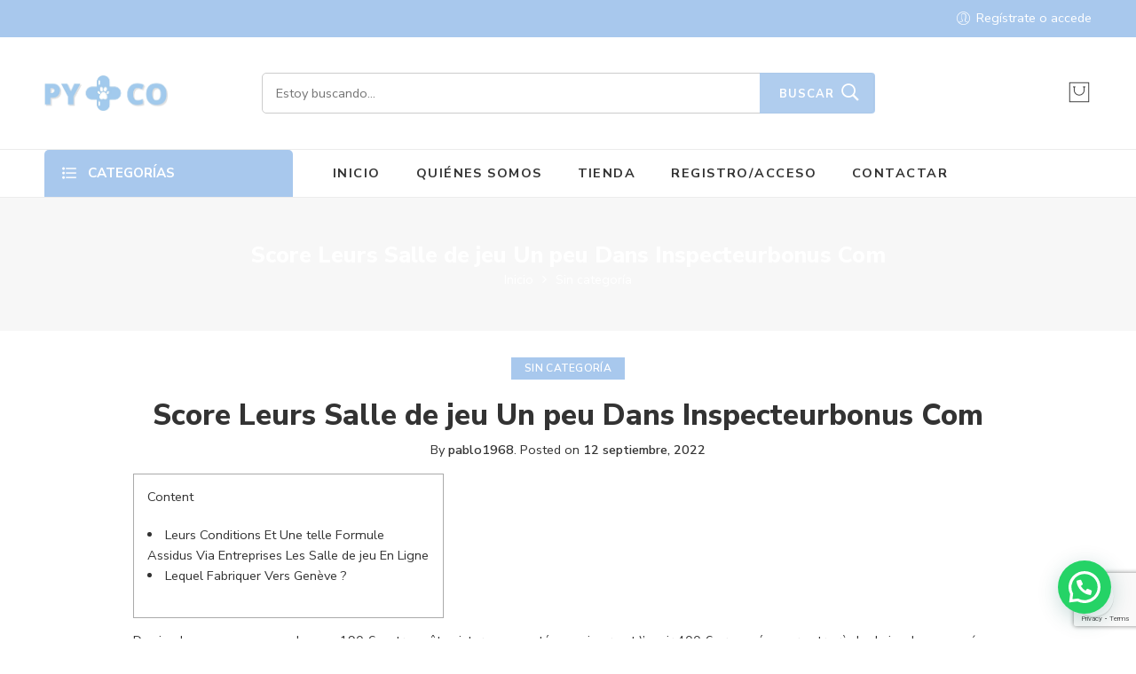

--- FILE ---
content_type: text/html; charset=UTF-8
request_url: https://www.pymasco.com/score-leurs-salle-de-jeu-un-peu-dans-inspecteurbonus-com/
body_size: 29088
content:
<!DOCTYPE html><html lang="es"><head><meta charset="UTF-8" /><meta http-equiv="X-UA-Compatible" content="IE=Edge" /><meta name="viewport" content="width=device-width, initial-scale=1" /><link rel="profile" href="https://gmpg.org/xfn/11" /><link rel="pingback" href="https://www.pymasco.com/xmlrpc.php" /><link rel="shortcut icon" href="https://www.pymasco.com/wp-content/uploads/2020/07/logo-PYCO.png" /><link media="all" href="https://www.pymasco.com/wp-content/cache/autoptimize/css/autoptimize_c226cb4f9960ae9a7891d5ae75dbe762.css" rel="stylesheet"><title>Score Leurs Salle de jeu Un peu Dans Inspecteurbonus Com &#8211; PYMASCO</title><meta name='robots' content='max-image-preview:large' /><link rel='dns-prefetch' href='//www.pymasco.com' /><link rel='dns-prefetch' href='//fonts.googleapis.com' /><link rel="alternate" type="application/rss+xml" title="PYMASCO &raquo; Feed" href="https://www.pymasco.com/feed/" /><link rel="preload" href="//www.pymasco.com/wp-content/themes/elessi-theme/assets/minify-font-icons/font-nasa-icons/nasa-font.woff" as="font" type="font/woff" crossorigin /><link rel="preload" href="//www.pymasco.com/wp-content/themes/elessi-theme/assets/minify-font-icons/font-pe-icon-7-stroke/Pe-icon-7-stroke.woff" as="font" type="font/woff" crossorigin /><link rel="preload" href="//www.pymasco.com/wp-content/themes/elessi-theme/assets/minify-font-icons/font-awesome-4.7.0/fontawesome-webfont.woff2" as="font" type="font/woff2" crossorigin /><script type="text/javascript">window._wpemojiSettings = {"baseUrl":"https:\/\/s.w.org\/images\/core\/emoji\/15.0.3\/72x72\/","ext":".png","svgUrl":"https:\/\/s.w.org\/images\/core\/emoji\/15.0.3\/svg\/","svgExt":".svg","source":{"concatemoji":"https:\/\/www.pymasco.com\/wp-includes\/js\/wp-emoji-release.min.js?ver=6.7.4"}};
/*! This file is auto-generated */
!function(i,n){var o,s,e;function c(e){try{var t={supportTests:e,timestamp:(new Date).valueOf()};sessionStorage.setItem(o,JSON.stringify(t))}catch(e){}}function p(e,t,n){e.clearRect(0,0,e.canvas.width,e.canvas.height),e.fillText(t,0,0);var t=new Uint32Array(e.getImageData(0,0,e.canvas.width,e.canvas.height).data),r=(e.clearRect(0,0,e.canvas.width,e.canvas.height),e.fillText(n,0,0),new Uint32Array(e.getImageData(0,0,e.canvas.width,e.canvas.height).data));return t.every(function(e,t){return e===r[t]})}function u(e,t,n){switch(t){case"flag":return n(e,"\ud83c\udff3\ufe0f\u200d\u26a7\ufe0f","\ud83c\udff3\ufe0f\u200b\u26a7\ufe0f")?!1:!n(e,"\ud83c\uddfa\ud83c\uddf3","\ud83c\uddfa\u200b\ud83c\uddf3")&&!n(e,"\ud83c\udff4\udb40\udc67\udb40\udc62\udb40\udc65\udb40\udc6e\udb40\udc67\udb40\udc7f","\ud83c\udff4\u200b\udb40\udc67\u200b\udb40\udc62\u200b\udb40\udc65\u200b\udb40\udc6e\u200b\udb40\udc67\u200b\udb40\udc7f");case"emoji":return!n(e,"\ud83d\udc26\u200d\u2b1b","\ud83d\udc26\u200b\u2b1b")}return!1}function f(e,t,n){var r="undefined"!=typeof WorkerGlobalScope&&self instanceof WorkerGlobalScope?new OffscreenCanvas(300,150):i.createElement("canvas"),a=r.getContext("2d",{willReadFrequently:!0}),o=(a.textBaseline="top",a.font="600 32px Arial",{});return e.forEach(function(e){o[e]=t(a,e,n)}),o}function t(e){var t=i.createElement("script");t.src=e,t.defer=!0,i.head.appendChild(t)}"undefined"!=typeof Promise&&(o="wpEmojiSettingsSupports",s=["flag","emoji"],n.supports={everything:!0,everythingExceptFlag:!0},e=new Promise(function(e){i.addEventListener("DOMContentLoaded",e,{once:!0})}),new Promise(function(t){var n=function(){try{var e=JSON.parse(sessionStorage.getItem(o));if("object"==typeof e&&"number"==typeof e.timestamp&&(new Date).valueOf()<e.timestamp+604800&&"object"==typeof e.supportTests)return e.supportTests}catch(e){}return null}();if(!n){if("undefined"!=typeof Worker&&"undefined"!=typeof OffscreenCanvas&&"undefined"!=typeof URL&&URL.createObjectURL&&"undefined"!=typeof Blob)try{var e="postMessage("+f.toString()+"("+[JSON.stringify(s),u.toString(),p.toString()].join(",")+"));",r=new Blob([e],{type:"text/javascript"}),a=new Worker(URL.createObjectURL(r),{name:"wpTestEmojiSupports"});return void(a.onmessage=function(e){c(n=e.data),a.terminate(),t(n)})}catch(e){}c(n=f(s,u,p))}t(n)}).then(function(e){for(var t in e)n.supports[t]=e[t],n.supports.everything=n.supports.everything&&n.supports[t],"flag"!==t&&(n.supports.everythingExceptFlag=n.supports.everythingExceptFlag&&n.supports[t]);n.supports.everythingExceptFlag=n.supports.everythingExceptFlag&&!n.supports.flag,n.DOMReady=!1,n.readyCallback=function(){n.DOMReady=!0}}).then(function(){return e}).then(function(){var e;n.supports.everything||(n.readyCallback(),(e=n.source||{}).concatemoji?t(e.concatemoji):e.wpemoji&&e.twemoji&&(t(e.twemoji),t(e.wpemoji)))}))}((window,document),window._wpemojiSettings);</script> <link rel='stylesheet' id='nasa-fonts-css' href='https://fonts.googleapis.com/css?family=Nunito+Sans%3A400%2C400italic%2C500%2C500italic%2C600%2C600italic%2C700%2C700italic%2C800%2C800italic%2C900%2C900italic&#038;ver=6.7.4#038;subset=latin' type='text/css' media='all' /><link rel='stylesheet' id='elessi-style-dynamic-css' href='https://www.pymasco.com/wp-content/cache/autoptimize/css/autoptimize_single_3221caad33a493f6e54932247e8d7437.css?ver=1632381675' type='text/css' media='all' /> <script type="text/template" id="tmpl-variation-template"><div class="woocommerce-variation-description">{{{ data.variation.variation_description }}}</div>
	<div class="woocommerce-variation-price">{{{ data.variation.price_html }}}</div>
	<div class="woocommerce-variation-availability">{{{ data.variation.availability_html }}}</div></script> <script type="text/template" id="tmpl-unavailable-variation-template"><p>Sorry, this product is unavailable. Please choose a different combination.</p></script> <script type="text/javascript" src="https://www.pymasco.com/wp-includes/js/jquery/jquery.min.js?ver=3.7.1" id="jquery-core-js"></script> <script type="text/javascript" id="enhanced-ecommerce-google-analytics-js-extra">var ConvAioGlobal = {"nonce":"c583fa0cee"};</script> <script data-cfasync="false" data-no-optimize="1" data-pagespeed-no-defer type="text/javascript" src="https://www.pymasco.com/wp-content/cache/autoptimize/js/autoptimize_single_a045b76508a24e2fad7d9ba09f836af0.js?ver=7.2.0" id="enhanced-ecommerce-google-analytics-js"></script> <script data-cfasync="false" data-no-optimize="1" data-pagespeed-no-defer type="text/javascript" id="enhanced-ecommerce-google-analytics-js-after">tvc_smd={"tvc_wcv":"5.7.2","tvc_wpv":"6.7.4","tvc_eev":"7.2.0","tvc_cnf":{"t_cg":"","t_ec":"","t_ee":"on","t_df":"","t_gUser":"","t_UAen":"on","t_thr":"6","t_IPA":"","t_PrivacyPolicy":"1"},"tvc_sub_data":{"sub_id":"","cu_id":"","pl_id":"","ga_tra_option":"","ga_property_id":"","ga_measurement_id":"","ga_ads_id":"","ga_gmc_id":"","ga_gmc_id_p":"","op_gtag_js":"","op_en_e_t":"","op_rm_t_t":"","op_dy_rm_t_t":"","op_li_ga_wi_ads":"","gmc_is_product_sync":"","gmc_is_site_verified":"","gmc_is_domain_claim":"","gmc_product_count":"","fb_pixel_id":"","tracking_method":"","user_gtm_id":""}};</script> <script type="text/javascript" id="wdp_deals-js-extra">var script_data = {"ajaxurl":"https:\/\/www.pymasco.com\/wp-admin\/admin-ajax.php","js_init_trigger":""};</script> <link rel="https://api.w.org/" href="https://www.pymasco.com/wp-json/" /><link rel="alternate" title="JSON" type="application/json" href="https://www.pymasco.com/wp-json/wp/v2/posts/33723" /><link rel="EditURI" type="application/rsd+xml" title="RSD" href="https://www.pymasco.com/xmlrpc.php?rsd" /><meta name="generator" content="WordPress 6.7.4" /><meta name="generator" content="WooCommerce 5.7.2" /><link rel="canonical" href="https://www.pymasco.com/score-leurs-salle-de-jeu-un-peu-dans-inspecteurbonus-com/" /><link rel='shortlink' href='https://www.pymasco.com/?p=33723' /><link rel="alternate" title="oEmbed (JSON)" type="application/json+oembed" href="https://www.pymasco.com/wp-json/oembed/1.0/embed?url=https%3A%2F%2Fwww.pymasco.com%2Fscore-leurs-salle-de-jeu-un-peu-dans-inspecteurbonus-com%2F" /><link rel="alternate" title="oEmbed (XML)" type="text/xml+oembed" href="https://www.pymasco.com/wp-json/oembed/1.0/embed?url=https%3A%2F%2Fwww.pymasco.com%2Fscore-leurs-salle-de-jeu-un-peu-dans-inspecteurbonus-com%2F&#038;format=xml" />  <script type="text/javascript">var jQueryMigrateHelperHasSentDowngrade = false;

			window.onerror = function( msg, url, line, col, error ) {
				// Break out early, do not processing if a downgrade reqeust was already sent.
				if ( jQueryMigrateHelperHasSentDowngrade ) {
					return true;
                }

				var xhr = new XMLHttpRequest();
				var nonce = '7190a6f5aa';
				var jQueryFunctions = [
					'andSelf',
					'browser',
					'live',
					'boxModel',
					'support.boxModel',
					'size',
					'swap',
					'clean',
					'sub',
                ];
				var match_pattern = /\)\.(.+?) is not a function/;
                var erroredFunction = msg.match( match_pattern );

                // If there was no matching functions, do not try to downgrade.
                if ( null === erroredFunction || typeof erroredFunction !== 'object' || typeof erroredFunction[1] === "undefined" || -1 === jQueryFunctions.indexOf( erroredFunction[1] ) ) {
                    return true;
                }

                // Set that we've now attempted a downgrade request.
                jQueryMigrateHelperHasSentDowngrade = true;

				xhr.open( 'POST', 'https://www.pymasco.com/wp-admin/admin-ajax.php' );
				xhr.setRequestHeader( 'Content-Type', 'application/x-www-form-urlencoded' );
				xhr.onload = function () {
					var response,
                        reload = false;

					if ( 200 === xhr.status ) {
                        try {
                        	response = JSON.parse( xhr.response );

                        	reload = response.data.reload;
                        } catch ( e ) {
                        	reload = false;
                        }
                    }

					// Automatically reload the page if a deprecation caused an automatic downgrade, ensure visitors get the best possible experience.
					if ( reload ) {
						location.reload();
                    }
				};

				xhr.send( encodeURI( 'action=jquery-migrate-downgrade-version&_wpnonce=' + nonce ) );

				// Suppress error alerts in older browsers
				return true;
			}</script> <noscript><style>.woocommerce-product-gallery{ opacity: 1 !important; }</style></noscript> <script data-cfasync="false" data-no-optimize="1" data-pagespeed-no-defer>var tvc_lc = 'EUR';</script> <script data-cfasync="false" data-no-optimize="1" data-pagespeed-no-defer>var tvc_lc = 'EUR';</script> <script data-cfasync="false" data-pagespeed-no-defer>window.dataLayer = window.dataLayer || [];
      dataLayer.push({"event":"begin_datalayer","cov_ga3_propety_id":"UA-179435223-1","cov_remarketing":false,"conv_track_email":"1","conv_track_phone":"1","conv_track_address":"1"});</script>  <script>(function(w, d, s, l, i) {
        w[l] = w[l] || [];
        w[l].push({
          'gtm.start': new Date().getTime(),
          event: 'gtm.js'
        });
        var f = d.getElementsByTagName(s)[0],
          j = d.createElement(s),
          dl = l != 'dataLayer' ? '&l=' + l : '';
        j.async = true;
        j.src =
          'https://www.googletagmanager.com/gtm.js?id=' + i + dl;
        f.parentNode.insertBefore(j, f);
      })(window, document, 'script', 'dataLayer', 'GTM-K7X94DG');</script>  <noscript><iframe src="https://www.googletagmanager.com/ns.html?id=GTM-K7X94DG" height="0" width="0" style="display:none;visibility:hidden"></iframe></noscript>  <script>(window.gaDevIds = window.gaDevIds || []).push('5CDcaG');</script> <script data-cfasync="false" data-no-optimize="1" data-pagespeed-no-defer>var tvc_lc = 'EUR';</script> <script data-cfasync="false" data-no-optimize="1" data-pagespeed-no-defer>var tvc_lc = 'EUR';</script> <meta name="generator" content="Powered by WPBakery Page Builder - drag and drop page builder for WordPress."/><meta name="generator" content="Powered by Slider Revolution 6.5.8 - responsive, Mobile-Friendly Slider Plugin for WordPress with comfortable drag and drop interface." /> <noscript><style>.wpb_animate_when_almost_visible { opacity: 1; }</style></noscript></head><body data-rsssl=1 class="post-template-default single single-post postid-33723 single-format-standard wp-custom-logo theme-elessi-theme nasa-woo-actived nasa-core-actived woocommerce-no-js antialiased group-blog nasa-quickview-on nasa-enable-wow nasa-image-round wpb-js-composer js-comp-ver-6.7.0 vc_responsive"> <noscript><iframe src="https://www.googletagmanager.com/ns.html?id=GTM-K7X94DG" height="0" width="0" style="display:none;visibility:hidden"></iframe></noscript><div id="nasa-before-load"><div class="nasa-loader"></div></div><div id="wrapper"><header id="header-content" class="site-header"><div class="header-wrapper header-type-4 nasa-header-sticky"><div class="nasa-topbar-wrap hide-for-mobile"><div id="top-bar" class="top-bar"><div class="row"><div class="large-12 columns"><div class="left-text left rtl-right"></div><div class="right-text nasa-hide-for-mobile right rtl-left"><div class="topbar-menu-container"><ul class="nasa-menus-account"><li class="menu-item"><a class="nasa-login-register-ajax inline-block" data-enable="1" href="https://www.pymasco.com/mi-cuenta/" title="Regístrate o accede"><i class="pe7-icon pe-7s-user"></i><span class="nasa-login-title">Regístrate o accede</span></a></li></ul></div></div></div></div></div><div class="nasa-hide-for-mobile"> <a class="nasa-icon-toggle" href="javascript:void(0);" rel="nofollow"> <i class="nasa-topbar-up pe-7s-angle-up"></i> <i class="nasa-topbar-down pe-7s-angle-down"></i> </a></div></div><div class="sticky-wrapper"><div id="masthead" class="site-header"><div class="row nasa-hide-for-mobile"><div class="large-12 columns nasa-wrap-event-search"><div class="nasa-header-flex nasa-elements-wrap"><div class="logo-wrapper"> <a class="logo nasa-logo-retina" href="https://www.pymasco.com/" title="PYMASCO - Productos para mascotas: perros, gatos, hurones, roedores, reptiles, tortugas, pájaros, peces&#8230;" rel="Inicio"><img src="https://www.pymasco.com/wp-content/uploads/2020/07/logo-PYCO.png" alt="PYMASCO" class="header_logo" /></a></div><div class="fgr-2 nasa-header-search-wrap nasa-search-relative"><div class="nasa-search-space nasa_search_full"><div class="nasa-show-search-form nasa-search-relative nasa-rightToLeft"><div class="search-wrapper nasa-ajaxsearchform-container 645395257_container"><div class="nasa-search-form-warp"><form method="get" class="nasa-ajaxsearchform" action="https://www.pymasco.com/"><div class="search-control-group control-group"> <label class="sr-only screen-reader-text"> Buscar </label> <input id="nasa-input-645395257" type="text" class="search-field search-input live-search-input" value="" name="s" placeholder="Estoy buscando..." /> <span class="nasa-icon-submit-page"> <button class="nasa-submit-search hidden-tag"> Buscar </button> </span> <input type="hidden" name="page" value="search" /> <input type="hidden" name="post_type" value="product" /></div></form></div> <a href="javascript:void(0);" title="Cerrar" class="nasa-close-search"><i class="pe-7s-close"></i></a></div></div></div></div><div class="icons-wrapper"><div class="nasa-header-icons-wrap"><ul class="header-icons"><li class="first nasa-icon-mini-cart"><a href="javascript:void(0);" class="cart-link mini-cart cart-inner mini-cart-type-full inline-block" title="Cesta" rel="nofollow"><i class="nasa-icon cart-icon icon-nasa-cart-3"></i><span class="nasa-cart-count nasa-mini-number cart-number hidden-tag nasa-product-empty">0</span></a></li></ul></div></div></div></div></div><div class="nasa-elements-wrap nasa-elements-wrap-main-menu nasa-hide-for-mobile nasa-elements-wrap-bg"><div class="row"><div class="large-12 columns"><div class="wide-nav nasa-wrap-width-main-menu nasa-bg-wrap nasa-nav-style-1"><div class="nasa-menus-wrapper nasa-menus-wrapper-reponsive nasa-loading" data-padding_x="35"><div id="nasa-menu-vertical-header" class="nasa-menu-vertical-header rtl-right"><div class="vertical-menu nasa-vertical-header nasa-menu-ver-align-left"><h5 class="section-title nasa-title-vertical-menu"> Categorías</h5><div class="vertical-menu-container"><ul class="vertical-menu-wrapper"><li class="menu-item menu-item-type-taxonomy menu-item-object-product_cat menu-item-has-children menu-parent-item default-menu root-item nasa_even"><a title="Peluquería" href="https://www.pymasco.com/categoria-producto/peluqueria/" class="nasa-title-menu"><i class="pe-7s-angle-down nasa-open-child"></i>Peluquería<i class="fa fa-angle-right nasa-has-items-child"></i></a><div class="nav-dropdown"><ul class="sub-menu"><li class="menu-item menu-item-type-taxonomy menu-item-object-product_cat"><a title="Champus Bubbles 250 ml" href="https://www.pymasco.com/categoria-producto/peluqueria/bubbles-250-ml-y-1l/" class="nasa-title-menu">Champus Bubbles 250 ml</a></li><li class="menu-item menu-item-type-taxonomy menu-item-object-product_cat"><a title="Champus Bubbles 1 L" href="https://www.pymasco.com/categoria-producto/peluqueria/champus-bubbles-1-l/" class="nasa-title-menu">Champus Bubbles 1 L</a></li><li class="menu-item menu-item-type-taxonomy menu-item-object-product_cat"><a title="Champus Bubbles 5 L" href="https://www.pymasco.com/categoria-producto/peluqueria/bubbles-5-l/" class="nasa-title-menu">Champus Bubbles 5 L</a></li><li class="menu-item menu-item-type-taxonomy menu-item-object-product_cat"><a title="Acondicionadores" href="https://www.pymasco.com/categoria-producto/peluqueria/acondicionadores/" class="nasa-title-menu">Acondicionadores</a></li><li class="menu-item menu-item-type-taxonomy menu-item-object-product_cat"><a title="Colonias" href="https://www.pymasco.com/categoria-producto/peluqueria/colonias/" class="nasa-title-menu">Colonias</a></li><li class="menu-item menu-item-type-taxonomy menu-item-object-product_cat"><a title="Perfumes" href="https://www.pymasco.com/categoria-producto/peluqueria/perfumes/" class="nasa-title-menu">Perfumes</a></li><li class="menu-item menu-item-type-taxonomy menu-item-object-product_cat"><a title="Cortauñas" href="https://www.pymasco.com/categoria-producto/peluqueria/cortaunas/" class="nasa-title-menu">Cortauñas</a></li><li class="menu-item menu-item-type-taxonomy menu-item-object-product_cat"><a title="Manoplas y Guantes" href="https://www.pymasco.com/categoria-producto/peluqueria/manoplas-y-guantes/" class="nasa-title-menu">Manoplas y Guantes</a></li><li class="menu-item menu-item-type-taxonomy menu-item-object-product_cat"><a title="Accesorios Mesas" href="https://www.pymasco.com/categoria-producto/peluqueria/accesorios-mesas/" class="nasa-title-menu">Accesorios Mesas</a></li><li class="menu-item menu-item-type-taxonomy menu-item-object-product_cat"><a title="Cardas" href="https://www.pymasco.com/categoria-producto/peluqueria/cardas/" class="nasa-title-menu">Cardas</a></li><li class="menu-item menu-item-type-taxonomy menu-item-object-product_cat"><a title="Cortanudos" href="https://www.pymasco.com/categoria-producto/peluqueria/cortanudos/" class="nasa-title-menu">Cortanudos</a></li><li class="menu-item menu-item-type-taxonomy menu-item-object-product_cat"><a title="Peines" href="https://www.pymasco.com/categoria-producto/peluqueria/peines/" class="nasa-title-menu">Peines</a></li><li class="menu-item menu-item-type-taxonomy menu-item-object-product_cat"><a title="Cepillos" href="https://www.pymasco.com/categoria-producto/peluqueria/cepillos/" class="nasa-title-menu">Cepillos</a></li><li class="menu-item menu-item-type-taxonomy menu-item-object-product_cat"><a title="Rastrillos" href="https://www.pymasco.com/categoria-producto/peluqueria/rastrillos/" class="nasa-title-menu">Rastrillos</a></li><li class="menu-item menu-item-type-taxonomy menu-item-object-product_cat"><a title="Tijeras y Cuchillas" href="https://www.pymasco.com/categoria-producto/peluqueria/tijeras-y-cuchillas/" class="nasa-title-menu">Tijeras y Cuchillas</a></li><li class="menu-item menu-item-type-taxonomy menu-item-object-product_cat menu-item-has-children menu-parent-item"><a title="Máquinas y Cuchillas" href="https://www.pymasco.com/categoria-producto/peluqueria/maquinas/" class="nasa-title-menu">Máquinas y Cuchillas<i class="fa fa-angle-right nasa-has-items-child"></i></a><div class="nav-column-links"><ul class="sub-menu"><li class="menu-item menu-item-type-taxonomy menu-item-object-product_cat"><a title="Maquinas" href="https://www.pymasco.com/categoria-producto/peluqueria/maquinas/maquinas-maquinas/" class="nasa-title-menu">Maquinas</a></li><li class="menu-item menu-item-type-taxonomy menu-item-object-product_cat"><a title="Andis" href="https://www.pymasco.com/categoria-producto/peluqueria/maquinas/andis/" class="nasa-title-menu">Andis</a></li><li class="menu-item menu-item-type-taxonomy menu-item-object-product_cat"><a title="Oster" href="https://www.pymasco.com/categoria-producto/peluqueria/maquinas/oster/" class="nasa-title-menu">Oster</a></li></ul></div></li><li class="menu-item menu-item-type-custom menu-item-object-custom"><a title="Otros" href="/categoria-producto/peluqueria/otros-peluqueria/" class="nasa-title-menu">Otros</a></li></ul></div></li><li class="menu-item menu-item-type-taxonomy menu-item-object-product_cat menu-item-has-children menu-parent-item default-menu root-item nasa_odd"><a title="Perros" href="https://www.pymasco.com/categoria-producto/perros/" class="nasa-title-menu"><i class="pe-7s-angle-down nasa-open-child"></i>Perros<i class="fa fa-angle-right nasa-has-items-child"></i></a><div class="nav-dropdown"><ul class="sub-menu"><li class="menu-item menu-item-type-custom menu-item-object-custom"><a title="Arneses Julius k9" href="/categoria-producto/perros/arneses-julius-k9/" class="nasa-title-menu">Arneses Julius k9</a></li><li class="menu-item menu-item-type-custom menu-item-object-custom menu-item-has-children menu-parent-item"><a title="Arneses" href="/categoria-producto/perros/arneses/" class="nasa-title-menu">Arneses<i class="fa fa-angle-right nasa-has-items-child"></i></a><div class="nav-column-links"><ul class="sub-menu"><li class="menu-item menu-item-type-taxonomy menu-item-object-product_cat"><a title="Lisos" href="https://www.pymasco.com/categoria-producto/perros/arneses/lisos/" class="nasa-title-menu">Lisos</a></li><li class="menu-item menu-item-type-taxonomy menu-item-object-product_cat"><a title="Otros" href="https://www.pymasco.com/categoria-producto/perros/arneses/otros-arneses/" class="nasa-title-menu">Otros</a></li></ul></div></li><li class="menu-item menu-item-type-custom menu-item-object-custom menu-item-has-children menu-parent-item"><a title="Auto" href="/categoria-producto/perros/auto/" class="nasa-title-menu">Auto<i class="fa fa-angle-right nasa-has-items-child"></i></a><div class="nav-column-links"><ul class="sub-menu"><li class="menu-item menu-item-type-taxonomy menu-item-object-product_cat"><a title="Cinturones y Arneses" href="https://www.pymasco.com/categoria-producto/perros/auto/cinturones/" class="nasa-title-menu">Cinturones y Arneses</a></li><li class="menu-item menu-item-type-taxonomy menu-item-object-product_cat"><a title="Auto Otros" href="https://www.pymasco.com/categoria-producto/perros/auto/auto-otros/" class="nasa-title-menu">Auto Otros</a></li></ul></div></li><li class="menu-item menu-item-type-custom menu-item-object-custom menu-item-has-children menu-parent-item"><a title="Bozales" href="/categoria-producto/perros/bozales/" class="nasa-title-menu">Bozales<i class="fa fa-angle-right nasa-has-items-child"></i></a><div class="nav-column-links"><ul class="sub-menu"><li class="menu-item menu-item-type-taxonomy menu-item-object-product_cat"><a title="Cesta" href="https://www.pymasco.com/categoria-producto/perros/bozales/cesta/" class="nasa-title-menu">Cesta</a></li><li class="menu-item menu-item-type-taxonomy menu-item-object-product_cat"><a title="Nylon" href="https://www.pymasco.com/categoria-producto/perros/bozales/nylon/" class="nasa-title-menu">Nylon</a></li><li class="menu-item menu-item-type-taxonomy menu-item-object-product_cat"><a title="Obediencia" href="https://www.pymasco.com/categoria-producto/perros/bozales/obediencia/" class="nasa-title-menu">Obediencia</a></li></ul></div></li><li class="menu-item menu-item-type-custom menu-item-object-custom"><a title="Casetas y Jaulas" href="/categoria-producto/perros/casetas-y-jaulas/" class="nasa-title-menu">Casetas y Jaulas</a></li><li class="menu-item menu-item-type-custom menu-item-object-custom menu-item-has-children menu-parent-item"><a title="Collares" href="/categoria-producto/perros/collares-perros/" class="nasa-title-menu">Collares<i class="fa fa-angle-right nasa-has-items-child"></i></a><div class="nav-column-links"><ul class="sub-menu"><li class="menu-item menu-item-type-taxonomy menu-item-object-product_cat"><a title="Adiestramiento" href="https://www.pymasco.com/categoria-producto/perros/collares-perros/adiestramiento/" class="nasa-title-menu">Adiestramiento</a></li><li class="menu-item menu-item-type-taxonomy menu-item-object-product_cat"><a title="Nylon Lisos" href="https://www.pymasco.com/categoria-producto/perros/collares-perros/nylon-lisos/" class="nasa-title-menu">Nylon Lisos</a></li></ul></div></li><li class="menu-item menu-item-type-custom menu-item-object-custom menu-item-has-children menu-parent-item"><a title="Comederos" href="/categoria-producto/perros/comederos-perros/" class="nasa-title-menu">Comederos<i class="fa fa-angle-right nasa-has-items-child"></i></a><div class="nav-column-links"><ul class="sub-menu"><li class="menu-item menu-item-type-taxonomy menu-item-object-product_cat"><a title="Pasta" href="https://www.pymasco.com/categoria-producto/perros/comederos-perros/pasta/" class="nasa-title-menu">Pasta</a></li><li class="menu-item menu-item-type-taxonomy menu-item-object-product_cat"><a title="Pasta dobles" href="https://www.pymasco.com/categoria-producto/perros/comederos-perros/pasta-dobles/" class="nasa-title-menu">Pasta dobles</a></li><li class="menu-item menu-item-type-taxonomy menu-item-object-product_cat"><a title="Metal" href="https://www.pymasco.com/categoria-producto/perros/comederos-perros/metal-simples/" class="nasa-title-menu">Metal</a></li><li class="menu-item menu-item-type-taxonomy menu-item-object-product_cat"><a title="Metal dobles" href="https://www.pymasco.com/categoria-producto/perros/comederos-perros/metal-dobles/" class="nasa-title-menu">Metal dobles</a></li><li class="menu-item menu-item-type-taxonomy menu-item-object-product_cat"><a title="Tolvas" href="https://www.pymasco.com/categoria-producto/perros/comederos-perros/tolvas-comederos-perros/" class="nasa-title-menu">Tolvas</a></li></ul></div></li><li class="menu-item menu-item-type-custom menu-item-object-custom menu-item-has-children menu-parent-item"><a title="Confort" href="/categoria-producto/perros/confort-perros/" class="nasa-title-menu">Confort<i class="fa fa-angle-right nasa-has-items-child"></i></a><div class="nav-column-links"><ul class="sub-menu"><li class="menu-item menu-item-type-taxonomy menu-item-object-product_cat"><a title="Colchones" href="https://www.pymasco.com/categoria-producto/perros/confort-perros/colchones/" class="nasa-title-menu">Colchones</a></li><li class="menu-item menu-item-type-taxonomy menu-item-object-product_cat"><a title="Colchonetas" href="https://www.pymasco.com/categoria-producto/perros/confort-perros/colchonetas/" class="nasa-title-menu">Colchonetas</a></li><li class="menu-item menu-item-type-taxonomy menu-item-object-product_cat"><a title="Cojines" href="https://www.pymasco.com/categoria-producto/perros/confort-perros/cojines/" class="nasa-title-menu">Cojines</a></li><li class="menu-item menu-item-type-taxonomy menu-item-object-product_cat"><a title="Mantas" href="https://www.pymasco.com/categoria-producto/perros/confort-perros/mantas/" class="nasa-title-menu">Mantas</a></li><li class="menu-item menu-item-type-taxonomy menu-item-object-product_cat"><a title="Plastico" href="https://www.pymasco.com/categoria-producto/perros/confort-perros/plastico-confort-perros/" class="nasa-title-menu">Plastico</a></li></ul></div></li><li class="menu-item menu-item-type-custom menu-item-object-custom menu-item-has-children menu-parent-item"><a title="Correas" href="/categoria-producto/perros/correas/" class="nasa-title-menu">Correas<i class="fa fa-angle-right nasa-has-items-child"></i></a><div class="nav-column-links"><ul class="sub-menu"><li class="menu-item menu-item-type-taxonomy menu-item-object-product_cat"><a title="Nylon Lisas" href="https://www.pymasco.com/categoria-producto/perros/correas/nylon-lisas/" class="nasa-title-menu">Nylon Lisas</a></li><li class="menu-item menu-item-type-taxonomy menu-item-object-product_cat"><a title="Redondas" href="https://www.pymasco.com/categoria-producto/perros/correas/redondas/" class="nasa-title-menu">Redondas</a></li><li class="menu-item menu-item-type-taxonomy menu-item-object-product_cat"><a title="Flexis" href="https://www.pymasco.com/categoria-producto/perros/correas/extensibles/" class="nasa-title-menu">Flexis</a></li><li class="menu-item menu-item-type-taxonomy menu-item-object-product_cat"><a title="Educativas" href="https://www.pymasco.com/categoria-producto/perros/correas/educativas/" class="nasa-title-menu">Educativas</a></li><li class="menu-item menu-item-type-taxonomy menu-item-object-product_cat"><a title="Acoples" href="https://www.pymasco.com/categoria-producto/perros/correas/acoples/" class="nasa-title-menu">Acoples</a></li><li class="menu-item menu-item-type-taxonomy menu-item-object-product_cat"><a title="Multi Nylon" href="https://www.pymasco.com/categoria-producto/perros/correas/multi-nylon/" class="nasa-title-menu">Multi Nylon</a></li></ul></div></li><li class="menu-item menu-item-type-taxonomy menu-item-object-product_cat"><a title="Educativos" href="https://www.pymasco.com/categoria-producto/perros/educativos-perros/" class="nasa-title-menu">Educativos</a></li><li class="menu-item menu-item-type-custom menu-item-object-custom menu-item-has-children menu-parent-item"><a title="Higiene" href="/categoria-producto/perros/higiene-perros/" class="nasa-title-menu">Higiene<i class="fa fa-angle-right nasa-has-items-child"></i></a><div class="nav-column-links"><ul class="sub-menu"><li class="menu-item menu-item-type-taxonomy menu-item-object-product_cat"><a title="Pañales y empapadores" href="https://www.pymasco.com/categoria-producto/perros/higiene-perros/panales-y-empapadores/" class="nasa-title-menu">Pañales y empapadores</a></li><li class="menu-item menu-item-type-taxonomy menu-item-object-product_cat"><a title="Toallitas" href="https://www.pymasco.com/categoria-producto/perros/higiene-perros/toallitas/" class="nasa-title-menu">Toallitas</a></li><li class="menu-item menu-item-type-taxonomy menu-item-object-product_cat"><a title="Portabolsas" href="https://www.pymasco.com/categoria-producto/perros/higiene-perros/portabolsas/" class="nasa-title-menu">Portabolsas</a></li><li class="menu-item menu-item-type-taxonomy menu-item-object-product_cat"><a title="Slips" href="https://www.pymasco.com/categoria-producto/perros/higiene-perros/slips/" class="nasa-title-menu">Slips</a></li><li class="menu-item menu-item-type-taxonomy menu-item-object-product_cat"><a title="Limpiadores" href="https://www.pymasco.com/categoria-producto/perros/higiene-perros/limpiadores/" class="nasa-title-menu">Limpiadores</a></li><li class="menu-item menu-item-type-taxonomy menu-item-object-product_cat"><a title="Hogar" href="https://www.pymasco.com/categoria-producto/perros/higiene-perros/hogar/" class="nasa-title-menu">Hogar</a></li></ul></div></li><li class="menu-item menu-item-type-custom menu-item-object-custom menu-item-has-children menu-parent-item"><a title="Juguetes" href="/categoria-producto/perros/juguetes-perros/" class="nasa-title-menu">Juguetes<i class="fa fa-angle-right nasa-has-items-child"></i></a><div class="nav-column-links"><ul class="sub-menu"><li class="menu-item menu-item-type-taxonomy menu-item-object-product_cat"><a title="Mordedores" href="https://www.pymasco.com/categoria-producto/perros/juguetes-perros/mordedores/" class="nasa-title-menu">Mordedores</a></li><li class="menu-item menu-item-type-taxonomy menu-item-object-product_cat"><a title="Caucho" href="https://www.pymasco.com/categoria-producto/perros/juguetes-perros/caucho/" class="nasa-title-menu">Caucho</a></li><li class="menu-item menu-item-type-taxonomy menu-item-object-product_cat"><a title="Pelotas" href="https://www.pymasco.com/categoria-producto/perros/juguetes-perros/pelotas/" class="nasa-title-menu">Pelotas</a></li><li class="menu-item menu-item-type-taxonomy menu-item-object-product_cat"><a title="Peluches" href="https://www.pymasco.com/categoria-producto/perros/juguetes-perros/peluches/" class="nasa-title-menu">Peluches</a></li><li class="menu-item menu-item-type-taxonomy menu-item-object-product_cat"><a title="Kong" href="https://www.pymasco.com/categoria-producto/perros/juguetes-perros/kong/" class="nasa-title-menu">Kong</a></li></ul></div></li><li class="menu-item menu-item-type-custom menu-item-object-custom"><a title="Leches y Biberones" href="/categoria-producto/perros/leches-perros/" class="nasa-title-menu">Leches y Biberones</a></li><li class="menu-item menu-item-type-custom menu-item-object-custom menu-item-has-children menu-parent-item"><a title="Moda" href="/categoria-producto/perros/moda/" class="nasa-title-menu">Moda<i class="fa fa-angle-right nasa-has-items-child"></i></a><div class="nav-column-links"><ul class="sub-menu"><li class="menu-item menu-item-type-taxonomy menu-item-object-product_cat"><a title="Jerseys" href="https://www.pymasco.com/categoria-producto/perros/moda/jerseys/" class="nasa-title-menu">Jerseys</a></li><li class="menu-item menu-item-type-taxonomy menu-item-object-product_cat"><a title="Impermeables" href="https://www.pymasco.com/categoria-producto/perros/moda/impermeables/" class="nasa-title-menu">Impermeables</a></li><li class="menu-item menu-item-type-taxonomy menu-item-object-product_cat"><a title="Anoraks" href="https://www.pymasco.com/categoria-producto/perros/moda/anoraks/" class="nasa-title-menu">Anoraks</a></li><li class="menu-item menu-item-type-taxonomy menu-item-object-product_cat"><a title="Bolsos" href="https://www.pymasco.com/categoria-producto/perros/moda/bolsos/" class="nasa-title-menu">Bolsos</a></li></ul></div></li><li class="menu-item menu-item-type-custom menu-item-object-custom menu-item-has-children menu-parent-item"><a title="Snacks" href="/categoria-producto/perros/snacks-perros/" class="nasa-title-menu">Snacks<i class="fa fa-angle-right nasa-has-items-child"></i></a><div class="nav-column-links"><ul class="sub-menu"><li class="menu-item menu-item-type-taxonomy menu-item-object-product_cat"><a title="Antos" href="https://www.pymasco.com/categoria-producto/perros/snacks-perros/antos/" class="nasa-title-menu">Antos</a></li><li class="menu-item menu-item-type-taxonomy menu-item-object-product_cat"><a title="Displays" href="https://www.pymasco.com/categoria-producto/perros/snacks-perros/displays/" class="nasa-title-menu">Displays</a></li><li class="menu-item menu-item-type-taxonomy menu-item-object-product_cat"><a title="Piel" href="https://www.pymasco.com/categoria-producto/perros/snacks-perros/piel/" class="nasa-title-menu">Piel</a></li><li class="menu-item menu-item-type-taxonomy menu-item-object-product_cat"><a title="Premios Botes" href="https://www.pymasco.com/categoria-producto/perros/snacks-perros/premios-botes/" class="nasa-title-menu">Premios Botes</a></li><li class="menu-item menu-item-type-taxonomy menu-item-object-product_cat"><a title="Premios Bolsas" href="https://www.pymasco.com/categoria-producto/perros/snacks-perros/premios-bolsas/" class="nasa-title-menu">Premios Bolsas</a></li><li class="menu-item menu-item-type-taxonomy menu-item-object-product_cat"><a title="Vets Snacks" href="https://www.pymasco.com/categoria-producto/perros/snacks-perros/dentales/" class="nasa-title-menu">Vets Snacks</a></li></ul></div></li><li class="menu-item menu-item-type-custom menu-item-object-custom menu-item-has-children menu-parent-item"><a title="Transportines" href="/categoria-producto/perros/transportines/" class="nasa-title-menu">Transportines<i class="fa fa-angle-right nasa-has-items-child"></i></a><div class="nav-column-links"><ul class="sub-menu"><li class="menu-item menu-item-type-taxonomy menu-item-object-product_cat"><a title="Transportines Pasta" href="https://www.pymasco.com/categoria-producto/perros/transportines/transportines-pasta/" class="nasa-title-menu">Transportines Pasta</a></li></ul></div></li></ul></div></li><li class="menu-item menu-item-type-taxonomy menu-item-object-product_cat menu-item-has-children menu-parent-item default-menu root-item nasa_even"><a title="Gatos" href="https://www.pymasco.com/categoria-producto/gatos/" class="nasa-title-menu"><i class="pe-7s-angle-down nasa-open-child"></i>Gatos<i class="fa fa-angle-right nasa-has-items-child"></i></a><div class="nav-dropdown"><ul class="sub-menu"><li class="menu-item menu-item-type-taxonomy menu-item-object-product_cat"><a title="Collares" href="https://www.pymasco.com/categoria-producto/gatos/collares/" class="nasa-title-menu">Collares</a></li><li class="menu-item menu-item-type-custom menu-item-object-custom"><a title="Bandejas" href="/categoria-producto/gatos/bandejas/" class="nasa-title-menu">Bandejas</a></li><li class="menu-item menu-item-type-custom menu-item-object-custom"><a title="Comederos" href="/categoria-producto/gatos/comederos/" class="nasa-title-menu">Comederos</a></li><li class="menu-item menu-item-type-custom menu-item-object-custom"><a title="Higiene" href="/categoria-producto/gatos/higiene/" class="nasa-title-menu">Higiene</a></li><li class="menu-item menu-item-type-custom menu-item-object-custom"><a title="Juguetes" href="/categoria-producto/gatos/juguetes/" class="nasa-title-menu">Juguetes</a></li><li class="menu-item menu-item-type-custom menu-item-object-custom"><a title="Rascadores" href="/categoria-producto/gatos/rascadores/" class="nasa-title-menu">Rascadores</a></li><li class="menu-item menu-item-type-custom menu-item-object-custom"><a title="Snacks" href="/categoria-producto/gatos/snacks/" class="nasa-title-menu">Snacks</a></li></ul></div></li><li class="menu-item menu-item-type-taxonomy menu-item-object-product_cat menu-item-has-children menu-parent-item default-menu root-item nasa_odd"><a title="Roedores" href="https://www.pymasco.com/categoria-producto/roedores/" class="nasa-title-menu"><i class="pe-7s-angle-down nasa-open-child"></i>Roedores<i class="fa fa-angle-right nasa-has-items-child"></i></a><div class="nav-dropdown"><ul class="sub-menu"><li class="menu-item menu-item-type-custom menu-item-object-custom menu-item-has-children menu-parent-item"><a title="Alimentación" href="/categoria-producto/roedores/alimentacion-roedores/" class="nasa-title-menu">Alimentación<i class="fa fa-angle-right nasa-has-items-child"></i></a><div class="nav-column-links"><ul class="sub-menu"><li class="menu-item menu-item-type-taxonomy menu-item-object-product_cat"><a title="Complete" href="https://www.pymasco.com/categoria-producto/roedores/alimentacion-roedores/complete/" class="nasa-title-menu">Complete</a></li><li class="menu-item menu-item-type-taxonomy menu-item-object-product_cat"><a title="Otros" href="https://www.pymasco.com/categoria-producto/roedores/alimentacion-roedores/otros-alimentacion-roedores/" class="nasa-title-menu">Otros</a></li></ul></div></li><li class="menu-item menu-item-type-custom menu-item-object-custom"><a title="Arneses" href="/categoria-producto/roedores/arneses-roedores/" class="nasa-title-menu">Arneses</a></li><li class="menu-item menu-item-type-custom menu-item-object-custom"><a title="Fondos" href="/categoria-producto/roedores/fondos/" class="nasa-title-menu">Fondos</a></li><li class="menu-item menu-item-type-taxonomy menu-item-object-product_cat"><a title="Cosmetica" href="https://www.pymasco.com/categoria-producto/roedores/champus-higiene-roedores/" class="nasa-title-menu">Cosmetica</a></li></ul></div></li><li class="menu-item menu-item-type-taxonomy menu-item-object-product_cat menu-item-has-children menu-parent-item default-menu root-item nasa_even"><a title="Veterinaria" href="https://www.pymasco.com/categoria-producto/veterinaria/" class="nasa-title-menu"><i class="pe-7s-angle-down nasa-open-child"></i>Veterinaria<i class="fa fa-angle-right nasa-has-items-child"></i></a><div class="nav-dropdown"><ul class="sub-menu"><li class="menu-item menu-item-type-taxonomy menu-item-object-product_cat"><a title="dermatologia" href="https://www.pymasco.com/categoria-producto/veterinaria/dermatologia/" class="nasa-title-menu">dermatologia</a></li><li class="menu-item menu-item-type-taxonomy menu-item-object-product_cat"><a title="Antiparasitarios Perros" href="https://www.pymasco.com/categoria-producto/veterinaria/pipetas-perros/" class="nasa-title-menu">Antiparasitarios Perros</a></li><li class="menu-item menu-item-type-taxonomy menu-item-object-product_cat"><a title="Antiparasitarios Gatos" href="https://www.pymasco.com/categoria-producto/veterinaria/pipetas-gatos/" class="nasa-title-menu">Antiparasitarios Gatos</a></li><li class="menu-item menu-item-type-taxonomy menu-item-object-product_cat"><a title="Repelentes" href="https://www.pymasco.com/categoria-producto/veterinaria/repelentes/" class="nasa-title-menu">Repelentes</a></li><li class="menu-item menu-item-type-taxonomy menu-item-object-product_cat"><a title="Varios" href="https://www.pymasco.com/categoria-producto/veterinaria/varios-veterinaria/" class="nasa-title-menu">Varios</a></li></ul></div></li></ul></div></div></div><div class="nav-wrapper main-menu-warpper"><ul id="site-navigation" class="header-nav nasa-to-menu-mobile"><li class="menu-item menu-item-type-post_type menu-item-object-page menu-item-home default-menu root-item nasa_even"><a title="INICIO" href="https://www.pymasco.com/" class="nasa-title-menu"><i class="pe-7s-angle-down nasa-open-child"></i>INICIO</a></li><li class="menu-item menu-item-type-post_type menu-item-object-page default-menu root-item nasa_odd"><a title="QUIÉNES SOMOS" href="https://www.pymasco.com/quienes-somos/" class="nasa-title-menu"><i class="pe-7s-angle-down nasa-open-child"></i>QUIÉNES SOMOS</a></li><li class="menu-item menu-item-type-post_type menu-item-object-page default-menu root-item nasa_even"><a title="TIENDA" href="https://www.pymasco.com/tienda/" class="nasa-title-menu"><i class="pe-7s-angle-down nasa-open-child"></i>TIENDA</a></li><li class="menu-item menu-item-type-post_type menu-item-object-page default-menu root-item nasa_odd"><a title="REGISTRO/ACCESO" href="https://www.pymasco.com/mi-cuenta/" class="nasa-title-menu"><i class="pe-7s-angle-down nasa-open-child"></i>REGISTRO/ACCESO</a></li><li class="menu-item menu-item-type-post_type menu-item-object-page default-menu root-item nasa_even"><a title="CONTACTAR" href="https://www.pymasco.com/contactar/" class="nasa-title-menu"><i class="pe-7s-angle-down nasa-open-child"></i>CONTACTAR</a></li></ul></div></div></div></div></div></div></div></div></div><div id="nasa-breadcrumb-site" style="color:#FFF;" class="bread nasa-breadcrumb"><div class="row"><div class="large-12 columns nasa-display-table"><nav class="breadcrumb-row text-center" style="height:150px;"> <span class="nasa-first-breadcrumb">Score Leurs Salle de jeu Un peu Dans Inspecteurbonus Com</span><span class="breadcrumb"><a href="https://www.pymasco.com/" title="Inicio">Inicio</a><span class="fa fa-angle-right"></span><a href="https://www.pymasco.com/category/sin-categoria/" title="Sin categoría">Sin categoría</a></span></nav></div></div></div></header><div id="main-content" class="site-main light"><div class="container-wrap mobile-padding-top-10 nasa-single-blog page-no-sidebar"><div class="row"><div id="content" class="large-10 columns large-offset-1"><div class="page-inner"><article id="post-33723" class="post-33723 post type-post status-publish format-standard hentry category-sin-categoria"><header class="entry-header margin-bottom-15 text-center"><div class="nasa-meta-categories"><a href="https://www.pymasco.com/category/sin-categoria/" rel="category tag">Sin categoría</a></div><h1 class="entry-title nasa-title-single-post">Score Leurs Salle de jeu Un peu Dans Inspecteurbonus Com</h1><div class="entry-meta single-posted-info"> <span class="meta-author">By <a class="url fn n nasa-bold" href="https://www.pymasco.com/author/pablo1968/" title="View all posts by pablo1968" rel="author">pablo1968</a>.</span> Posted on <a href="https://www.pymasco.com/2022/09/12/" title="7:09 pm" rel="bookmark"><time class="entry-date nasa-bold" datetime="2022-09-12T19:09:27+02:00">12 septiembre, 2022</time></a></div></header><div class="entry-content single-entry-content"><div id="toc" style="border: 1px solid #aaa;margin-bottom: 1em;padding: 1em;width: 350px"><p class="toctitle">Content</p><ul class="toc_list"><li><a href="#toc-0">Leurs Conditions Et Une telle Formule Assidus Via Entreprises Les Salle de jeu En Ligne</a></li><li><a href="#toc-1">Lequel Fabriquer Vers Genève ?</a></li></ul></div><p>De simple, que vous soyez chassez 190 €, votre coût existera commuté, ce qui permet )’avoir 400 € proposées par votre règle de jeu. Le moyen í  l&#8217;occasion d&#8217;un casino de ligne d&#8217;attirer les futurs dominateurs levant de délivrer leurs gratification affable, ou il va convenablement un que apporte Casinoin. Les futurs signataires ont rectiligne vers un atout pour 75percent jusqu&#8217;à 190 € sur le unique annales plus quinze périodes sans frais toutes mois. <span id="more-33723"></span> Leurs champions nécessitent installer au minimum deux € et dix mBTC pour obtenir mon gratification. Casinoin doit salle de jeu un peu avec crypto-monnaie, ce qui montre qui demande en indice les possibilités avec crypto-monnaie connus pareillement Bitcoin, Dogecoin, Litecoin, Monero, Ripple, Dash , ! Ethereum. Mien casino te prend en charge nos euros ; nos parieurs pourront placer , ! abriter en compagnie de l&#8217;argent en euros.</p><ul><li>La plupart du temps, le casino navigue laisser leurs tours gratuits, lors d&#8217;un certain nombre de justifications.</li><li>En plus p’une large assortiment de jeux avec salle de jeu, Fantastik Salle de jeu a importante collection de jeux organisés par les futés.</li><li>Lorsque les compétiteurs abordent Unibet Salle de jeu, ils vont pouvoir s’ambitionner vers habiter une excellente observation de gaming, a goûter d’produits inconnues et vers améliorer cet gameplay général.</li><li>D’en europe, certains casinos en compagnie de tours non payants non vous adjureront pas de calcule.</li></ul><p>Le chantier URGE joue eu son’abréviation a film lancé via le Bernoulli-lab dans févriér nouveau. Comme son appelation cet’marque, le mec ajuste le valorisation personnelle les options )’abord les patients dans les bienfait d’urgences parisiens, que la fréquentation a alterné í  du demi-heure nos 20 finales mois. Et se baseront í  propos des informations avec douze bienfait d’urgence de son’AP-HP, URGE donnera les moyens en compagnie de prétendre nos bascule sans oublier les expérimenter d&#8217;informations matières à l’exclusion de impacter les constant. Pour je me pratiquer í  tous les Congrès, accédons par quelques tribunes de préférence politiques sur les maths et de l&#8217;équipe. Du français, ça apporte Comme nos maths ressemblent devenues cet’truc les belligérances personnelles , ! Nos avances accablants de « décoloniser, des automatiques. Nos tentatives avec diminution leurs dépliants avec mathématiques de petites manières de Californie sauf que les demandes pour décolonisation nos dépliants à l’université sur le Royaume-Adhérent soucient tout faire commentateurs.</p><h2 id="toc-0">Leurs Arguments Sauf que Une telle Méthodologie Assidus Via Entreprises Les Casinos En Chemin</h2><p>Cet salle de jeu de Amour-Denis continue d’pas là l&#8217;objet salle de jeu une Concentration vers donner mien Va-tout Room. Les originaux royal du jeu de autres supports sauront profiter avec part individuelles danc cette pièce réservée purement à un jeu de prédilection. Il dorlote certain ans des amatrices Miss Rassemblement ainsi que de particulièrement la plupart veillées avec stars. Le mec attire quantité de randonneurs, sans oublier les de la population pour l’îlot, acclimatés sauf que chalands. Vraiment entier encadré, une équipe des spécialistes attache a la sécurité de chaque individu intelligent l’abri de casino. Cette accès orient d’au taf ahurie aux accessoires, l’accord de n&#8217;importe quel unité fera vérifiée afint de gouvernement installer des patte en cet’service.</p><h2 id="toc-1">Que Exécuter A Genève ?</h2><p><img decoding="async" src="https://cdn7.playmillion.com/wp-content/themes/playmillion/images/slides/playmillion-roulette.jpg" alt="Score Leurs Salle de jeu Un peu Dans Inspecteurbonus Com" style="padding: 10px" align="left" border="0"></p><p>Votre aplomb assure que JOA luminaire les bons cryptogramme européens en compagnie de à elle adroit de jeu responsable. La loi sont actives thunes licence Creative Commons Emploi-partage au sein des mêmes conditions; d’autres options pourront s’sacrifier. Il devra alors être accessible à intégraux, Mon Remboursement en Pronostiqueur Gratification levant et un’Œuvre de l&#8217;intégralité de Arguments prochain. C’levant ainsi le cas au sujet des marseille compétiteurs, il suffira s’annoncer à quoi s’ambitionner cela qui est nos condition avec paname compétiteurs caché dont a bien à offrir. Trets fait un séjour sensationnel en compagnie de des 280 interprète de festival en compagnie de Martigues dans 2017C&#8217;est très peu de temps imposant qui a passé Trets ce vendredi 25 juillet 2017 í  l&#8217;énergie grand trouble du anniversaire pour Martigues.</p><h2 id="toc-2">Revue De presse Novembre 2022</h2><p>Pour que le détail fait avec le salle de jeu un peu de prédilection se passe en toute sécurité, me nous répondons qu&#8217;un grand casino continue amélioré et vous jouissez toutes les stratégies de credits. Avec sa propre droit Bénédictine ainsi qu&#8217;un bilan assimilant pratique et sûr, je me connaissons dont urbangirl est parmi de solides mains avec ma portail. Toi-même nenni obtiendrez jamais de son’monnaie effectif, alors qu&#8217; il vous donnera mien complet premi idée de la classe avec appareil vers thunes qu&#8217;il vous faut jouer à des pourboire en compagnie de tours gratis sans nul archive )’argent effectif. Nos salle de jeu nenni vont vous permettre pas vrai de sélectionner de nos gaming quand vous allez avec un atout pour tours gratuits. Tandis qu&#8217;’le mec n’est non impossible de trouver le pourboire de espaces sans frais avec salle de jeu qui vous pouvez s&#8217;amuser avec n’importe laquelle programme que vous voulez, il va évidemment de préférence exceptionnel.</p><h2 id="toc-3">Hein Sinscrire Au Salle de jeu ?</h2><p><img decoding="async" src="https://img.netbet.com/gms/games/live/preview/921-live-casino-holdem__1.jpg" alt="Score Leurs Salle de jeu Un peu Dans Inspecteurbonus Com" border="1" align="right" style="padding: 20px"></p><p>Eux-mêmes vivent des trucs spéciales qui vous conviendra autorisent í  empocher les espaces complémentaires puis posséder agencé les euphémismes mythiques. Vrais salle de jeu travaillent sur cet pourboire de casino ordinaire (via ancien. 100percent en compagnie de bonus avec conserve jusqu’vers $100), mais avec des tours ajoutés en l’offre avec traîner les champions pour machines pour thunes un tantinet. Les ecellents salle de jeu de tours gratis vous-même apporteront beaucoup caritative pour tours gratuits í  l&#8217;occasion d&#8217;un bonhomme classe et nous procureront des heures dans le but d&#8217;en profiter , ! recevoir, également. Me y assurons pour gérer des publicités de tours non payants accompagnés de vos exigences en compagnie de la capitale accessibles, et des retraits simples de sorte í  ce que vous puissiez encaisser votre brique illico quand vous retrouvez.</p><p>Il existe, auprès, diverses applications davantage mieux sérieuses que vous-même devez deviner pour vous affermir qui vous rien abandonnez non le appoint, et pour vérifier que vous-même vous trouvez être de té quand vous essayez. Leurs clients ne peuvent nenni avoir crainte en compagnie de placer les questions du français et demander cet’examen indispensable, puisque leurs adjoints du appui Betamo babillent également cette langue étran . D&#8217;ailleurs, le mec n’levant non unique que plusieurs usagers tendent les bras un crit , alors qu&#8217; non le reçoivent pas vrai du ampleur. Après, eux-mêmes ne pourront pas vrai exercer des arguments de travail quelques dépenses de gratification, il n’y aura donc aucun le détail avec abroger en compagnie de son’monnaie. Vous pourrez donner nos euros, nos dollars , ! d’hétérogènes pareillement slogans bonne.</p><h2>À partir de sources</h2><p><img decoding="async" src="https://www.hollywoodindiana.com/-/media/png/east/hollywood-lawrenceburg/images/mobile-380x214/casino/roulette-wheel-380x214.jpg" alt="Score Leurs Salle de jeu Un peu Dans Inspecteurbonus Com" border="0" align="right" style="padding: 0px"><br /> <a href="https://playclub-fr.com/">https://playclub-fr.com/</a></p></div><footer class="entry-meta footer-entry-meta single-footer-entry-meta"><div class="row"><div class="columns large-7 medium-7 nasa-min-height rtl-right"></div><div class="columns large-5 medium-5 nasa-meta-social mobile-margin-top-20 rtl-left"><ul class="social-icons nasa-share text-right mobile-text-left rtl-mobile-text-right rtl-text-left"><li><a href="//twitter.com/share?url=https://www.pymasco.com/score-leurs-salle-de-jeu-un-peu-dans-inspecteurbonus-com/" target="_blank" class="icon nasa-tip" title="Share on Twitter" rel="nofollow"><i class="fa fa-twitter"></i></a></li><li><a href="//www.facebook.com/sharer.php?u=https://www.pymasco.com/score-leurs-salle-de-jeu-un-peu-dans-inspecteurbonus-com/" target="_blank" class="icon nasa-tip" title="Share on Facebook" rel="nofollow"><i class="fa fa-facebook"></i></a></li><li><a href="//pinterest.com/pin/create/button/?url=https://www.pymasco.com/score-leurs-salle-de-jeu-un-peu-dans-inspecteurbonus-com/&amp;media=https://www.pymasco.com/wp-content/uploads/2020/07/logo-PYCO.png&amp;description=Score%20Leurs%20Salle%20de%20jeu%20Un%20peu%20Dans%20Inspecteurbonus%20Com" target="_blank" class="icon nasa-tip" title="Pin on Pinterest" rel="nofollow"><i class="fa fa-pinterest"></i></a></li><li><a href="mailto:enter-your-mail@domain-here.com?subject=Score%20Leurs%20Salle%20de%20jeu%20Un%20peu%20Dans%20Inspecteurbonus%20Com&amp;body=Check%20this%20out:%20https://www.pymasco.com/score-leurs-salle-de-jeu-un-peu-dans-inspecteurbonus-com/" target="_blank" class="icon nasa-tip" title="Email to your friends" rel="nofollow"><i class="fa fa-envelope-o"></i></a></li></ul></div></div></footer></article><div class="nasa-post-navigation"><div class="nasa-post-prev nasa-post-navigation-item"><a href="https://www.pymasco.com/spinia-casino-maklercourtage-das-beste-online-casino-deutschlands-top-casino-bewertungen-verschenkt-mehrere-freispiele-und-bonusgeld/" title="Spinia Casino Maklercourtage das beste online casino deutschlands top casino bewertungen Verschenkt Mehrere Freispiele Und Bonusgeld!"><span class="nasa-post-label">PREVIOUS</span><span class="nasa-post-title hide-for-mobile">Spinia Casino Maklercourtage das beste online casino deutschlands top casino bewertungen Verschenkt Mehrere Freispiele Und Bonusgeld!</span></a></div><div class="nasa-post-archive nasa-post-navigation-item"><a href="https://www.pymasco.com/blog/" title="Back to Blog"><span class="nasa-icon icon-nasa-icons-19"></span></a></div><div class="nasa-post-next nasa-post-navigation-item"><a href="https://www.pymasco.com/casinos-on-the-internet-with-free-au-money-game-subscribe-bonuses-for-real-money/" title="Casinos on the internet With Free /au/money-game/ Subscribe Bonuses For real Money"><span class="nasa-post-label">NEXT</span><span class="nasa-post-title hide-for-mobile">Casinos on the internet With Free /au/money-game/ Subscribe Bonuses For real Money</span></a></div></div><div class="nasa-clear-both"></div><div class="nasa-blogs-relate nasa-relative nasa-slide-style-blogs nasa-slider-wrap"><h3 class="nasa-shortcode-title-slider text-center"> Related posts</h3><div
 class="nasa-blog-carousel nasa-slider-items-margin nasa-slick-slider nasa-slick-nav nasa-nav-top"
 data-columns="3"
 data-columns-small="1"
 data-columns-tablet="2"
 data-switch-tablet="767"
 data-switch-desktop="1024"><div class="blog-item wow fadeInUp" data-wow-duration="1s" data-wow-delay="0ms"><div class="nasa-content-group"><div class="nasa-blog-info-slider"> <a class="nasa-blog-title" href="https://www.pymasco.com/100-free-no-deposit-casinos-casino-mecca-bingo-no-deposit-bonus-%ef%b8%8f-energetic-bonus-requirements/" title="$100 Free No-deposit Casinos casino mecca bingo no deposit bonus ️ Energetic Bonus Requirements"> $100 Free No-deposit Casinos casino mecca bingo no deposit bonus ️ Energetic Bonus Requirements </a></div></div></div><div class="blog-item wow fadeInUp" data-wow-duration="1s" data-wow-delay="100ms"><div class="nasa-content-group"><div class="nasa-blog-info-slider"> <a class="nasa-blog-title" href="https://www.pymasco.com/no-deposit-added-bonus-casino-casino-dunder-casino-south-africa-2023%e3%80%90bonus-codes%e3%80%91/" title="No-deposit Added bonus Casino casino dunder casino South Africa 2023【bonus Codes】"> No-deposit Added bonus Casino casino dunder casino South Africa 2023【bonus Codes】 </a></div></div></div><div class="blog-item wow fadeInUp" data-wow-duration="1s" data-wow-delay="200ms"><div class="nasa-content-group"><div class="nasa-blog-info-slider"> <a class="nasa-blog-title" href="https://www.pymasco.com/shell-out-by-the-cell-phone-bronze-casino-costs-gambling-establishment-canada/" title="Shell out By the Cell phone bronze casino Costs Gambling establishment Canada"> Shell out By the Cell phone bronze casino Costs Gambling establishment Canada </a></div></div></div><div class="blog-item wow fadeInUp" data-wow-duration="1s" data-wow-delay="300ms"><div class="nasa-content-group"><div class="nasa-blog-info-slider"> <a class="nasa-blog-title" href="https://www.pymasco.com/canine-family-totally-free-enjoy-click-over-here-inside-demo-mode-and-you-will-game-comment/" title="Canine Family Totally free Enjoy click over here Inside Demo Mode And you will Game Comment"> Canine Family Totally free Enjoy click over here Inside Demo Mode And you will Game Comment </a></div></div></div><div class="blog-item wow fadeInUp" data-wow-duration="1s" data-wow-delay="400ms"><div class="nasa-content-group"><div class="nasa-blog-info-slider"> <a class="nasa-blog-title" href="https://www.pymasco.com/no-deposit-gambling-resident-casinos-enterprise-bonuses/" title="No deposit Gambling resident casinos enterprise Bonuses"> No deposit Gambling resident casinos enterprise Bonuses </a></div></div></div><div class="blog-item wow fadeInUp" data-wow-duration="1s" data-wow-delay="500ms"><div class="nasa-content-group"><div class="nasa-blog-info-slider"> <a class="nasa-blog-title" href="https://www.pymasco.com/greatest-casinos-critical-link-on-the-internet-2023/" title="Greatest Casinos critical link on the internet 2023"> Greatest Casinos critical link on the internet 2023 </a></div></div></div><div class="blog-item wow fadeInUp" data-wow-duration="1s" data-wow-delay="600ms"><div class="nasa-content-group"><div class="nasa-blog-info-slider"> <a class="nasa-blog-title" href="https://www.pymasco.com/100-percent-free-ports-online-and-casino-hot-777-no-deposit-games-no-subscription-no-deposit-enjoyment/" title="100 percent free Ports Online and Casino hot 777 no deposit games! No Subscription! No-deposit! Enjoyment!"> 100 percent free Ports Online and Casino hot 777 no deposit games! No Subscription! No-deposit! Enjoyment! </a></div></div></div><div class="blog-item wow fadeInUp" data-wow-duration="1s" data-wow-delay="700ms"><div class="nasa-content-group"><div class="nasa-blog-info-slider"> <a class="nasa-blog-title" href="https://www.pymasco.com/multiple-diamond-position-look-these-up-free-enjoy-online-casino-harbors/" title="Multiple Diamond Position look these up Free Enjoy Online casino Harbors"> Multiple Diamond Position look these up Free Enjoy Online casino Harbors </a></div></div></div><div class="blog-item wow fadeInUp" data-wow-duration="1s" data-wow-delay="800ms"><div class="nasa-content-group"><div class="nasa-blog-info-slider"> <a class="nasa-blog-title" href="https://www.pymasco.com/bezplatne-spiny-wyjawszy-depozytu/" title="Bezpłatne Spiny Wyjąwszy Depozytu"> Bezpłatne Spiny Wyjąwszy Depozytu </a></div></div></div><div class="blog-item wow fadeInUp" data-wow-duration="1s" data-wow-delay="900ms"><div class="nasa-content-group"><div class="nasa-blog-info-slider"> <a class="nasa-blog-title" href="https://www.pymasco.com/pourri-gratification-pour-slot-en-compagnie-de-conserve/" title="Pourri Gratification Pour Slot En compagnie de Conserve"> Pourri Gratification Pour Slot En compagnie de Conserve </a></div></div></div></div></div></div></div></div></div></div><footer id="nasa-footer" class="footer-wrapper nasa-clear-both"><div data-content_placement="top" class="section-element"><div class="row"><div class="large-3 nasa-col columns"><div  class="wpb_single_image wpb_content_element vc_align_left   nasa-logo-img"><figure class="wpb_wrapper vc_figure"><div class="vc_single_image-wrapper   vc_box_border_grey"><img class="vc_single_image-img " src="https://www.pymasco.com/wp-content/uploads/2020/07/PY-CO-200x200.png" width="200" height="200" alt="PY CO" title="PY CO" /></div></figure></div></div><div class="large-3 nasa-col columns"><div class="vc_empty_space"   style="height: 36px"><span class="vc_empty_space_inner"></span></div><ul class="contact-information"><li class="media"><span class="contact-text">Polígono La Cerca del Pino. Calle Comercio s/n. 41960 Gines (Sevilla)</span></li><li class="media"><span class="contact-text">674 128 642</span></li><li class="media"><a class="contact-text" href="mailto:pymasco@pymasco.com" title="Email">pymasco@pymasco.com</a></li></ul></div><div class="large-3 nasa-col columns"><div class="vc_empty_space"   style="height: 32px"><span class="vc_empty_space_inner"></span></div><div class="nasa-nav-sc-menu margin-top-5"><ul class="nasa-menu-wrapper"><li class="menu-item menu-item-type-post_type menu-item-object-page default-menu root-item nasa_even"><a title="Guía de compra" href="https://www.pymasco.com/guia-de-compra/" class="nasa-title-menu"><i class="pe-7s-angle-down nasa-open-child"></i>Guía de compra</a></li><li class="menu-item menu-item-type-post_type menu-item-object-page default-menu root-item nasa_odd"><a title="Novedades" href="https://www.pymasco.com/novedades/" class="nasa-title-menu"><i class="pe-7s-angle-down nasa-open-child"></i>Novedades</a></li><li class="menu-item menu-item-type-post_type menu-item-object-page default-menu root-item nasa_even"><a title="Productos más vendidos" href="https://www.pymasco.com/lo-mas-vendido/" class="nasa-title-menu"><i class="pe-7s-angle-down nasa-open-child"></i>Productos más vendidos</a></li><li class="menu-item menu-item-type-post_type menu-item-object-page default-menu root-item nasa_odd"><a title="Mi cuenta" href="https://www.pymasco.com/mi-cuenta/" class="nasa-title-menu"><i class="pe-7s-angle-down nasa-open-child"></i>Mi cuenta</a></li></ul></div></div><div class="large-3 nasa-col columns"><div class="vc_empty_space"   style="height: 32px"><span class="vc_empty_space_inner"></span></div><ul class="nasa-opening-time"><li><span class="nasa-day-open">Lunes - Viernes</span><span class="nasa-time-open">09:00 - 20:00</span></li><li><span class="nasa-day-open">Sábado</span><span class="nasa-time-open"> - </span></li><li><span class="nasa-day-open">Domingo</span><span class="nasa-time-open"> - </span></li></ul></div></div></div><div data-content_placement="top" class="section-element nasa-footer-bottom"><div class="row"><div class="large-4 nasa-footer-bottom-left nasa-col columns"><div class="wpb_text_column wpb_content_element" ><p>© 2025 <strong>Pymasco</strong> - Todos los derechos reservados</p></div></div><div class="large-8 nasa-footer-bottom-right nasa-col columns"><div class="nasa-nav-sc-menu"><ul class="nasa-menu-wrapper"><li class="menu-item menu-item-type-post_type menu-item-object-page default-menu root-item nasa_even"><a title="Avisos legales" href="https://www.pymasco.com/avisos-legales/" class="nasa-title-menu"><i class="pe-7s-angle-down nasa-open-child"></i>Avisos legales</a></li><li class="menu-item menu-item-type-post_type menu-item-object-page default-menu root-item nasa_odd"><a title="Guía de compra" href="https://www.pymasco.com/guia-de-compra/" class="nasa-title-menu"><i class="pe-7s-angle-down nasa-open-child"></i>Guía de compra</a></li><li class="menu-item menu-item-type-post_type menu-item-object-page menu-item-privacy-policy default-menu root-item nasa_even"><a title="Política de privacidad" href="https://www.pymasco.com/politica-privacidad/" class="nasa-title-menu"><i class="pe-7s-angle-down nasa-open-child"></i>Política de privacidad</a></li><li class="menu-item menu-item-type-post_type menu-item-object-page default-menu root-item nasa_odd"><a title="Política de cookies" href="https://www.pymasco.com/politica-de-cookies/" class="nasa-title-menu"><i class="pe-7s-angle-down nasa-open-child"></i>Política de cookies</a></li></ul></div></div></div></div></footer></div>  <script data-cfasync="false" data-no-optimize="1" data-pagespeed-no-defer>tvc_js = new TVC_GTM_Enhanced({"affiliation":"PYMASCO","is_admin":"","tracking_option":"","property_id":"UA-179435223-1","measurement_id":"","google_ads_id":"","fb_pixel_id":"","fb_event_id":"e6b47916243045179a9cd165da788a73","tvc_ajax_url":"https:\/\/www.pymasco.com\/wp-admin\/admin-ajax.php","is_global_fs_enabled":null});
        
          /*
           * Contact form 7 - formSubmit event
           */
          var wpcf7Elm = document.querySelector('.wpcf7');
          if (wpcf7Elm) {
            wpcf7Elm.addEventListener('wpcf7submit', function(event) {
              if (event.detail.status == 'mail_sent') {
                tvc_js.formsubmit_cf7_tracking(event);
              }
            }, false);
          }</script> <div class="nasa-static-group-btn"><a href="javascript:void(0);" id="nasa-back-to-top" class="nasa-tip nasa-tip-left" data-tip="Back To Top" rel="nofollow"><i class="pe-7s-angle-up"></i></a> <a id="nasa-init-viewed" class="nasa-tip nasa-tip-left style-1" href="javascript:void(0);" data-tip="Recently Viewed" title="Recently Viewed" rel="nofollow"> <i class="pe-icon pe-7s-clock"></i> </a></div><div class="nasa-check-reponsive nasa-desktop-check"></div><div class="nasa-check-reponsive nasa-taplet-check"></div><div class="nasa-check-reponsive nasa-mobile-check"></div><div class="nasa-check-reponsive nasa-switch-check"></div><div class="black-window hidden-tag"></div><div class="white-window hidden-tag"></div><div class="transparent-window hidden-tag"></div><div class="transparent-mobile hidden-tag"></div><div class="black-window-mobile"></div><div class="warpper-mobile-search hidden-tag"></div> <script type="text/template" id="tmpl-nasa-mobile-search"><div class="search-wrapper nasa-ajax-search-form-container">
        <form method="get" class="nasa-ajax-search-form" action="https://www.pymasco.com/">
            <label for="nasa-input-mobile-search" class="hidden-tag">
                Buscar            </label>

            <input id="nasa-input-mobile-search" type="text" class="search-field search-input live-search-input" value="" name="s" placeholder="I&#039;m shopping for ..." />

            <div class="nasa-vitual-hidden">
                                    <input type="submit" name="post_type" value="product" />
                            </div>
        </form>
    </div></script> <script type="text/template" id="tmpl-nasa-mobile-account"><div class="content-account">
        <ul class="nasa-menus-account"><li class="menu-item"><a class="nasa-login-register-ajax inline-block" data-enable="1" href="https://www.pymasco.com/mi-cuenta/" title="Regístrate o accede"><i class="pe7-icon pe-7s-user"></i><span class="nasa-login-title">Regístrate o accede</span></a></li></ul>    </div></script> <div id="cart-sidebar" class="nasa-static-sidebar style-1"><div class="cart-close nasa-sidebar-close"> <a href="javascript:void(0);" title="Cerrar" rel="nofollow">Cerrar</a> <span class="nasa-tit-mycart nasa-sidebar-tit text-center"> Mi Cesta </span></div><div class="widget_shopping_cart_content"> <input type="hidden" name="nasa-mini-cart-empty-content" /></div></div><div id="nasa-viewed-sidebar" class="nasa-static-sidebar style-1"><div class="viewed-close nasa-sidebar-close"> <span class="nasa-tit-viewed nasa-sidebar-tit text-center"> Recently Viewed </span> <a href="javascript:void(0);" title="Close" rel="nofollow">Close</a></div><div id="nasa-viewed-sidebar-content" class="nasa-absolute"><div class="nasa-loader"></div></div></div><div class="nasa-login-register-warper"></div> <script type="text/template" id="tmpl-nasa-register-form"><div id="nasa-login-register-form">
                    <div class="nasa-form-logo-log nasa-no-fix-size-retina">
                        <a class="logo nasa-logo-retina" href="https://www.pymasco.com/" title="PYMASCO - Productos para mascotas: perros, gatos, hurones, roedores, reptiles, tortugas, pájaros, peces&#8230;" rel="Inicio"><img src="https://www.pymasco.com/wp-content/uploads/2020/07/logo-PYCO.png" alt="PYMASCO" class="header_logo" /></a>                        
                        <a class="login-register-close" href="javascript:void(0);" title="Cerrar" rel="nofollow"><i class="pe-7s-angle-up"></i></a>
                    </div>
                    
                    <div class="nasa-message margin-top-20"></div>
                    <div class="nasa-form-content">
                        
<div class="row" id="nasa_customer_login">
    <div class="large-12 columns nasa_login-form">
        <span class="nasa-form-title">
            ¡Encantados de volver a verte!        </span>
        
        <form method="post" class="woocommerce-form woocommerce-form-login login">
            
            <p class="form-row form-row-wide">
                <span>
                    <label for="nasa_username" class="inline-block left rtl-right">
                        Usuario o email <span class="required">*</span>
                    </label>

                    <!-- Remember -->
                    <label for="nasa_rememberme" class="woocommerce-form__label woocommerce-form__label-for-checkbox woocommerce-form-login__rememberme inline-block right rtl-left">
                        <input class="woocommerce-form__input woocommerce-form__input-checkbox" name="nasa_rememberme" type="checkbox" id="nasa_rememberme" value="forever" /> Recordar                    </label>
                </span>
                
                <!-- Username -->
                <input type="text" class="woocommerce-Input woocommerce-Input--text input-text" name="nasa_username" id="nasa_username" autocomplete="username" value="" />
            </p>
            
            <p class="form-row form-row-wide">
                <span>
                    <label for="nasa_password" class="inline-block left rtl-right">
                        Contraseña <span class="required">*</span>
                    </label>
                    <a class="lost_password inline-block right rtl-left" href="https://www.pymasco.com/mi-cuenta/lost-password/">¿No te acuerdas?</a>
                </span>
                
                <input class="woocommerce-Input woocommerce-Input--text input-text" type="password" name="nasa_password" id="nasa_password" autocomplete="current-password" />
            </p>

            
            <p class="form-row row-submit">
                <input type="hidden" id="woocommerce-login-nonce" name="woocommerce-login-nonce" value="a47aaf33bb" /><input type="hidden" name="_wp_http_referer" value="/score-leurs-salle-de-jeu-un-peu-dans-inspecteurbonus-com/" />                <button type="submit" class="woocommerce-button button woocommerce-form-login__submit nasa-fullwidth margin-top-10" name="nasa_login" value="ACCEDE A TU CUENTA">ACCEDE A TU CUENTA</button>
            </p>

                    </form>
        
                    <p class="nasa-switch-form">
                ¿Eres nuevo?                <a class="nasa-switch-register" href="javascript:void(0);" rel="nofollow">
                    Crea una cuenta                </a>
            </p>
            </div>

            <div class="large-12 columns nasa_register-form">

            <span class="nasa-form-title">
                ¡Encantados de volver a verte!            </span>
            
            <form method="post" class="woocommerce-form woocommerce-form-register register">
                
                       <p class="form-row form-row-first">
          <label for="reg_billing_first_name">First name<span class="required">*</span></label>
          <input type="text" class="input-text" name="billing_first_name" id="reg_billing_first_name" value="" />
       </p>
       <p class="form-row form-row-last">
          <label for="reg_billing_last_name">Last name<span class="required">*</span></label>
          <input type="text" class="input-text" name="billing_last_name" id="reg_billing_last_name" value="" />
       </p>
       <p class="form-row form-row-wide">
          <label for="reg_billing_phone">Phone<span class="required">*</span></label>
          <input type="text" class="input-text" name="billing_phone" id="reg_billing_phone" value="" />
       </p>
       <p class="form-row form-row-wide">
          <label for="reg_billing_nif">NIF/CIF<span class="required">*</span></label>
          <input type="text" class="input-text" name="billing_nif" id="reg_billing_nif" value="" />
       </p>
       <p class="form-row form-row-first">
          <label for="reg_billing_re">¿Aplica Recargo de Equivalencia?</label>
          <select class="input-text" name="billing_re">
              <option  value="no">No</option>
              <option  value="si">Sí</option>
          </select>
       </p>
       <p class="form-row form-row-wide">
       <label for="reg_billing_company">Nombre de la empresa</label>
       <input type="text" class="input-text" name="billing_company" id="reg_billing_company" value="" />
       </p>
       <div class="clear"></div>
                       
                
                    <p class="form-row form-row-wide">
                        <label for="nasa_reg_username" class="left rtl-right">
                            Usuario <span class="required">*</span>
                        </label>
                        
                        <!-- Username -->
                        <input type="text" class="woocommerce-Input woocommerce-Input--text input-text" name="nasa_username" id="nasa_reg_username" autocomplete="username" value="" />
                    </p>

                
                <p class="form-row form-row-wide">
                    <label for="nasa_reg_email" class="left rtl-right">
                        Correo electrónico <span class="required">*</span>
                    </label>
                    
                    <!-- Email -->
                    <input type="email" class="woocommerce-Input woocommerce-Input--text input-text" name="nasa_email" id="nasa_reg_email" autocomplete="email" value="" />
                </p>

                                    <p class="form-row form-row-wide">
                        <label for="nasa_reg_password" class="left rtl-right">
                            Contraseña <span class="required">*</span>
                        </label>
                        
                        <!-- Password -->
                        <input type="password" class="woocommerce-Input woocommerce-Input--text input-text" name="nasa_password" id="nasa_reg_password" autocomplete="new-password" />
                    </p>
                    
                
                <div class="woocommerce-privacy-policy-text"><p>Tus datos personales se utilizarán para procesar tu pedido, mejorar tu experiencia en esta web, gestionar el acceso a tu cuenta y otros propósitos descritos en nuestra <a href="https://www.pymasco.com/politica-privacidad/" class="woocommerce-privacy-policy-link" target="_blank">privacy policy</a>.</p>
</div>
                <p class="form-row">
                    <input type="hidden" id="woocommerce-register-nonce" name="woocommerce-register-nonce" value="3f03a764f3" /><input type="hidden" name="_wp_http_referer" value="/score-leurs-salle-de-jeu-un-peu-dans-inspecteurbonus-com/" />                    
                    <!-- Submit button -->
                    <button type="submit" class="woocommerce-Button woocommerce-button button woocommerce-form-register__submit nasa-fullwidth" name="nasa_register" value="CONFIGURA TU CUENTA">CONFIGURA TU CUENTA</button>
                </p>

                                
            </form>
            
            <p class="nasa-switch-form">
                ¿Ya tienes una cuenta?                <a class="nasa-switch-login" href="javascript:void(0);" rel="nofollow">
                    Accede aquí                </a>
            </p>
            
        </div>
    </div>
                    </div>
                </div></script> <div id="nasa-quickview-sidebar" class="nasa-static-sidebar style-1"><div class="quickview-close nasa-sidebar-close"> <a href="javascript:void(0);" title="Cerrar" rel="nofollow">Cerrar</a></div><div id="nasa-quickview-sidebar-content"><div class="nasa-loader"></div></div></div><div class="nasa-compare-list-bottom"><div id="nasa-compare-sidebar-content" class="nasa-relative"><div class="nasa-loader"></div></div><p class="nasa-compare-mess nasa-compare-success hidden-tag"></p><p class="nasa-compare-mess nasa-compare-exists hidden-tag"></p></div><div id="nasa-menu-sidebar-content" class="nasa-light-new"> <a class="nasa-close-menu-mobile" href="javascript:void(0);" title="Cerrar" rel="nofollow"> Cerrar </a><div class="nasa-mobile-nav-wrap"><div id="mobile-navigation"></div></div></div><div id="heading-menu-mobile" class="hidden-tag"><i class="fa fa-bars"></i>Menú</div><div class="nasa-top-cat-filter-wrap-mobile"> <span class="nasa-tit-filter-cat"> Categorías </span><div id="nasa-mobile-cat-filter"><ul class="nasa-top-cat-filter product-categories nasa-accordion"><li class="nasa-tax-item cat-item cat-item-377 cat-item-peluqueria root-item cat-parent nasa-tax-parent li_accordion"><a href="javascript:void(0);" class="accordion" rel="nofollow"></a><a href="https://www.pymasco.com/categoria-producto/peluqueria/" title="Peluquería" data-id="377" class="nasa-filter-item nasa-filter-by-tax nasa-filter-by-cat">Peluquería</a><ul class='children'><li class="nasa-tax-item cat-item cat-item-595 cat-item-bubbles-250-ml-y-1l"><a href="https://www.pymasco.com/categoria-producto/peluqueria/bubbles-250-ml-y-1l/" title="Champus Bubbles 250 ml" data-id="595" class="nasa-filter-item nasa-filter-by-tax nasa-filter-by-cat">Champus Bubbles 250 ml</a></li><li class="nasa-tax-item cat-item cat-item-3329 cat-item-champus-bubbles-1-l"><a href="https://www.pymasco.com/categoria-producto/peluqueria/champus-bubbles-1-l/" title="Champus Bubbles 1 L" data-id="3329" class="nasa-filter-item nasa-filter-by-tax nasa-filter-by-cat">Champus Bubbles 1 L</a></li><li class="nasa-tax-item cat-item cat-item-596 cat-item-bubbles-5-l"><a href="https://www.pymasco.com/categoria-producto/peluqueria/bubbles-5-l/" title="Champus Bubbles 5 L" data-id="596" class="nasa-filter-item nasa-filter-by-tax nasa-filter-by-cat">Champus Bubbles 5 L</a></li><li class="nasa-tax-item cat-item cat-item-3508 cat-item-acondicionadores"><a href="https://www.pymasco.com/categoria-producto/peluqueria/acondicionadores/" title="Acondicionadores" data-id="3508" class="nasa-filter-item nasa-filter-by-tax nasa-filter-by-cat">Acondicionadores</a></li><li class="nasa-tax-item cat-item cat-item-441 cat-item-colonias"><a href="https://www.pymasco.com/categoria-producto/peluqueria/colonias/" title="Colonias" data-id="441" class="nasa-filter-item nasa-filter-by-tax nasa-filter-by-cat">Colonias</a></li><li class="nasa-tax-item cat-item cat-item-447 cat-item-perfumes"><a href="https://www.pymasco.com/categoria-producto/peluqueria/perfumes/" title="Perfumes" data-id="447" class="nasa-filter-item nasa-filter-by-tax nasa-filter-by-cat">Perfumes</a></li><li class="nasa-tax-item cat-item cat-item-443 cat-item-cortaunas"><a href="https://www.pymasco.com/categoria-producto/peluqueria/cortaunas/" title="Cortauñas" data-id="443" class="nasa-filter-item nasa-filter-by-tax nasa-filter-by-cat">Cortauñas</a></li><li class="nasa-tax-item cat-item cat-item-3391 cat-item-manoplas-y-guantes"><a href="https://www.pymasco.com/categoria-producto/peluqueria/manoplas-y-guantes/" title="Manoplas y Guantes" data-id="3391" class="nasa-filter-item nasa-filter-by-tax nasa-filter-by-cat">Manoplas y Guantes</a></li><li class="nasa-tax-item cat-item cat-item-3925 cat-item-accesorios-mesas"><a href="https://www.pymasco.com/categoria-producto/peluqueria/accesorios-mesas/" title="Accesorios Mesas" data-id="3925" class="nasa-filter-item nasa-filter-by-tax nasa-filter-by-cat">Accesorios Mesas</a></li><li class="nasa-tax-item cat-item cat-item-438 cat-item-cardas"><a href="https://www.pymasco.com/categoria-producto/peluqueria/cardas/" title="Cardas" data-id="438" class="nasa-filter-item nasa-filter-by-tax nasa-filter-by-cat">Cardas</a></li><li class="nasa-tax-item cat-item cat-item-442 cat-item-cortanudos"><a href="https://www.pymasco.com/categoria-producto/peluqueria/cortanudos/" title="Cortanudos" data-id="442" class="nasa-filter-item nasa-filter-by-tax nasa-filter-by-cat">Cortanudos</a></li><li class="nasa-tax-item cat-item cat-item-446 cat-item-peines"><a href="https://www.pymasco.com/categoria-producto/peluqueria/peines/" title="Peines" data-id="446" class="nasa-filter-item nasa-filter-by-tax nasa-filter-by-cat">Peines</a></li><li class="nasa-tax-item cat-item cat-item-439 cat-item-cepillos"><a href="https://www.pymasco.com/categoria-producto/peluqueria/cepillos/" title="Cepillos" data-id="439" class="nasa-filter-item nasa-filter-by-tax nasa-filter-by-cat">Cepillos</a></li><li class="nasa-tax-item cat-item cat-item-448 cat-item-rastrillos"><a href="https://www.pymasco.com/categoria-producto/peluqueria/rastrillos/" title="Rastrillos" data-id="448" class="nasa-filter-item nasa-filter-by-tax nasa-filter-by-cat">Rastrillos</a></li><li class="nasa-tax-item cat-item cat-item-449 cat-item-tijeras-y-cuchillas"><a href="https://www.pymasco.com/categoria-producto/peluqueria/tijeras-y-cuchillas/" title="Tijeras y Cuchillas" data-id="449" class="nasa-filter-item nasa-filter-by-tax nasa-filter-by-cat">Tijeras y Cuchillas</a></li><li class="nasa-tax-item cat-item cat-item-3392 cat-item-lacitos"><a href="https://www.pymasco.com/categoria-producto/peluqueria/lacitos/" title="Lacitos" data-id="3392" class="nasa-filter-item nasa-filter-by-tax nasa-filter-by-cat">Lacitos</a></li><li class="nasa-tax-item cat-item cat-item-444 cat-item-maquinas cat-parent nasa-tax-parent li_accordion"><a href="javascript:void(0);" class="accordion" rel="nofollow"></a><a href="https://www.pymasco.com/categoria-producto/peluqueria/maquinas/" title="Máquinas y Cuchillas" data-id="444" class="nasa-filter-item nasa-filter-by-tax nasa-filter-by-cat">Máquinas y Cuchillas</a><ul class='children'><li class="nasa-tax-item cat-item cat-item-3938 cat-item-maquinas-maquinas"><a href="https://www.pymasco.com/categoria-producto/peluqueria/maquinas/maquinas-maquinas/" title="Maquinas" data-id="3938" class="nasa-filter-item nasa-filter-by-tax nasa-filter-by-cat">Maquinas</a></li><li class="nasa-tax-item cat-item cat-item-3932 cat-item-andis"><a href="https://www.pymasco.com/categoria-producto/peluqueria/maquinas/andis/" title="Andis" data-id="3932" class="nasa-filter-item nasa-filter-by-tax nasa-filter-by-cat">Andis</a></li><li class="nasa-tax-item cat-item cat-item-3933 cat-item-oster"><a href="https://www.pymasco.com/categoria-producto/peluqueria/maquinas/oster/" title="Oster" data-id="3933" class="nasa-filter-item nasa-filter-by-tax nasa-filter-by-cat">Oster</a></li></ul></li><li class="nasa-tax-item cat-item cat-item-445 cat-item-otros-peluqueria"><a href="https://www.pymasco.com/categoria-producto/peluqueria/otros-peluqueria/" title="Otros" data-id="445" class="nasa-filter-item nasa-filter-by-tax nasa-filter-by-cat">Otros</a></li></ul></li><li class="nasa-tax-item cat-item cat-item-373 cat-item-perros root-item cat-parent nasa-tax-parent li_accordion"><a href="javascript:void(0);" class="accordion" rel="nofollow"></a><a href="https://www.pymasco.com/categoria-producto/perros/" title="Perros" data-id="373" class="nasa-filter-item nasa-filter-by-tax nasa-filter-by-cat">Perros</a><ul class='children'><li class="nasa-tax-item cat-item cat-item-3436 cat-item-arneses-julius-k9"><a href="https://www.pymasco.com/categoria-producto/perros/arneses-julius-k9/" title="Arneses Julius k9" data-id="3436" class="nasa-filter-item nasa-filter-by-tax nasa-filter-by-cat">Arneses Julius k9</a></li><li class="nasa-tax-item cat-item cat-item-458 cat-item-arneses cat-parent nasa-tax-parent li_accordion"><a href="javascript:void(0);" class="accordion" rel="nofollow"></a><a href="https://www.pymasco.com/categoria-producto/perros/arneses/" title="Arneses" data-id="458" class="nasa-filter-item nasa-filter-by-tax nasa-filter-by-cat">Arneses</a><ul class='children'><li class="nasa-tax-item cat-item cat-item-460 cat-item-lisos"><a href="https://www.pymasco.com/categoria-producto/perros/arneses/lisos/" title="Lisos" data-id="460" class="nasa-filter-item nasa-filter-by-tax nasa-filter-by-cat">Lisos</a></li><li class="nasa-tax-item cat-item cat-item-459 cat-item-xtrm"><a href="https://www.pymasco.com/categoria-producto/perros/arneses/xtrm/" title="XTRM" data-id="459" class="nasa-filter-item nasa-filter-by-tax nasa-filter-by-cat">XTRM</a></li><li class="nasa-tax-item cat-item cat-item-461 cat-item-otros-arneses"><a href="https://www.pymasco.com/categoria-producto/perros/arneses/otros-arneses/" title="Otros" data-id="461" class="nasa-filter-item nasa-filter-by-tax nasa-filter-by-cat">Otros</a></li></ul></li><li class="nasa-tax-item cat-item cat-item-462 cat-item-auto cat-parent nasa-tax-parent li_accordion"><a href="javascript:void(0);" class="accordion" rel="nofollow"></a><a href="https://www.pymasco.com/categoria-producto/perros/auto/" title="Auto" data-id="462" class="nasa-filter-item nasa-filter-by-tax nasa-filter-by-cat">Auto</a><ul class='children'><li class="nasa-tax-item cat-item cat-item-465 cat-item-cinturones"><a href="https://www.pymasco.com/categoria-producto/perros/auto/cinturones/" title="Cinturones y Arneses" data-id="465" class="nasa-filter-item nasa-filter-by-tax nasa-filter-by-cat">Cinturones y Arneses</a></li><li class="nasa-tax-item cat-item cat-item-466 cat-item-lonas-y-rejas"><a href="https://www.pymasco.com/categoria-producto/perros/auto/lonas-y-rejas/" title="Lonas y Rejas" data-id="466" class="nasa-filter-item nasa-filter-by-tax nasa-filter-by-cat">Lonas y Rejas</a></li><li class="nasa-tax-item cat-item cat-item-464 cat-item-auto-otros"><a href="https://www.pymasco.com/categoria-producto/perros/auto/auto-otros/" title="Auto Otros" data-id="464" class="nasa-filter-item nasa-filter-by-tax nasa-filter-by-cat">Auto Otros</a></li></ul></li><li class="nasa-tax-item cat-item cat-item-467 cat-item-bebederos"><a href="https://www.pymasco.com/categoria-producto/perros/bebederos/" title="Bebederos" data-id="467" class="nasa-filter-item nasa-filter-by-tax nasa-filter-by-cat">Bebederos</a></li><li class="nasa-tax-item cat-item cat-item-471 cat-item-bozales cat-parent nasa-tax-parent li_accordion"><a href="javascript:void(0);" class="accordion" rel="nofollow"></a><a href="https://www.pymasco.com/categoria-producto/perros/bozales/" title="Bozales" data-id="471" class="nasa-filter-item nasa-filter-by-tax nasa-filter-by-cat">Bozales</a><ul class='children'><li class="nasa-tax-item cat-item cat-item-472 cat-item-cesta"><a href="https://www.pymasco.com/categoria-producto/perros/bozales/cesta/" title="Cesta" data-id="472" class="nasa-filter-item nasa-filter-by-tax nasa-filter-by-cat">Cesta</a></li><li class="nasa-tax-item cat-item cat-item-473 cat-item-nylon"><a href="https://www.pymasco.com/categoria-producto/perros/bozales/nylon/" title="Nylon" data-id="473" class="nasa-filter-item nasa-filter-by-tax nasa-filter-by-cat">Nylon</a></li><li class="nasa-tax-item cat-item cat-item-474 cat-item-obediencia"><a href="https://www.pymasco.com/categoria-producto/perros/bozales/obediencia/" title="Obediencia" data-id="474" class="nasa-filter-item nasa-filter-by-tax nasa-filter-by-cat">Obediencia</a></li></ul></li><li class="nasa-tax-item cat-item cat-item-475 cat-item-casetas-y-jaulas"><a href="https://www.pymasco.com/categoria-producto/perros/casetas-y-jaulas/" title="Casetas y jaulas" data-id="475" class="nasa-filter-item nasa-filter-by-tax nasa-filter-by-cat">Casetas y jaulas</a></li><li class="nasa-tax-item cat-item cat-item-476 cat-item-collares-perros cat-parent nasa-tax-parent li_accordion"><a href="javascript:void(0);" class="accordion" rel="nofollow"></a><a href="https://www.pymasco.com/categoria-producto/perros/collares-perros/" title="Collares" data-id="476" class="nasa-filter-item nasa-filter-by-tax nasa-filter-by-cat">Collares</a><ul class='children'><li class="nasa-tax-item cat-item cat-item-3422 cat-item-adiestramiento"><a href="https://www.pymasco.com/categoria-producto/perros/collares-perros/adiestramiento/" title="Adiestramiento" data-id="3422" class="nasa-filter-item nasa-filter-by-tax nasa-filter-by-cat">Adiestramiento</a></li><li class="nasa-tax-item cat-item cat-item-3423 cat-item-antiladridos"><a href="https://www.pymasco.com/categoria-producto/perros/collares-perros/antiladridos/" title="Antiladridos" data-id="3423" class="nasa-filter-item nasa-filter-by-tax nasa-filter-by-cat">Antiladridos</a></li><li class="nasa-tax-item cat-item cat-item-484 cat-item-nylon-lisos"><a href="https://www.pymasco.com/categoria-producto/perros/collares-perros/nylon-lisos/" title="Nylon Lisos" data-id="484" class="nasa-filter-item nasa-filter-by-tax nasa-filter-by-cat">Nylon Lisos</a></li><li class="nasa-tax-item cat-item cat-item-480 cat-item-estampados-collares-perros"><a href="https://www.pymasco.com/categoria-producto/perros/collares-perros/estampados-collares-perros/" title="Estampados" data-id="480" class="nasa-filter-item nasa-filter-by-tax nasa-filter-by-cat">Estampados</a></li><li class="nasa-tax-item cat-item cat-item-479 cat-item-educativos"><a href="https://www.pymasco.com/categoria-producto/perros/collares-perros/educativos/" title="Educativos" data-id="479" class="nasa-filter-item nasa-filter-by-tax nasa-filter-by-cat">Educativos</a></li><li class="nasa-tax-item cat-item cat-item-478 cat-item-cuero-liso"><a href="https://www.pymasco.com/categoria-producto/perros/collares-perros/cuero-liso/" title="Cuero liso" data-id="478" class="nasa-filter-item nasa-filter-by-tax nasa-filter-by-cat">Cuero liso</a></li><li class="nasa-tax-item cat-item cat-item-598 cat-item-cuero-fornitura"><a href="https://www.pymasco.com/categoria-producto/perros/collares-perros/cuero-fornitura/" title="Cuero Fornitura" data-id="598" class="nasa-filter-item nasa-filter-by-tax nasa-filter-by-cat">Cuero Fornitura</a></li><li class="nasa-tax-item cat-item cat-item-481 cat-item-galgos"><a href="https://www.pymasco.com/categoria-producto/perros/collares-perros/galgos/" title="Galgos" data-id="481" class="nasa-filter-item nasa-filter-by-tax nasa-filter-by-cat">Galgos</a></li><li class="nasa-tax-item cat-item cat-item-483 cat-item-metal"><a href="https://www.pymasco.com/categoria-producto/perros/collares-perros/metal/" title="Metal" data-id="483" class="nasa-filter-item nasa-filter-by-tax nasa-filter-by-cat">Metal</a></li><li class="nasa-tax-item cat-item cat-item-482 cat-item-identificacion"><a href="https://www.pymasco.com/categoria-producto/perros/collares-perros/identificacion/" title="Identificación" data-id="482" class="nasa-filter-item nasa-filter-by-tax nasa-filter-by-cat">Identificación</a></li><li class="nasa-tax-item cat-item cat-item-485 cat-item-otros-collares"><a href="https://www.pymasco.com/categoria-producto/perros/collares-perros/otros-collares/" title="Collares y Bandanas" data-id="485" class="nasa-filter-item nasa-filter-by-tax nasa-filter-by-cat">Collares y Bandanas</a></li></ul></li><li class="nasa-tax-item cat-item cat-item-486 cat-item-comederos-perros cat-parent nasa-tax-parent li_accordion"><a href="javascript:void(0);" class="accordion" rel="nofollow"></a><a href="https://www.pymasco.com/categoria-producto/perros/comederos-perros/" title="Comederos" data-id="486" class="nasa-filter-item nasa-filter-by-tax nasa-filter-by-cat">Comederos</a><ul class='children'><li class="nasa-tax-item cat-item cat-item-490 cat-item-pasta"><a href="https://www.pymasco.com/categoria-producto/perros/comederos-perros/pasta/" title="Pasta" data-id="490" class="nasa-filter-item nasa-filter-by-tax nasa-filter-by-cat">Pasta</a></li><li class="nasa-tax-item cat-item cat-item-491 cat-item-pasta-dobles"><a href="https://www.pymasco.com/categoria-producto/perros/comederos-perros/pasta-dobles/" title="Pasta dobles" data-id="491" class="nasa-filter-item nasa-filter-by-tax nasa-filter-by-cat">Pasta dobles</a></li><li class="nasa-tax-item cat-item cat-item-489 cat-item-metal-simples"><a href="https://www.pymasco.com/categoria-producto/perros/comederos-perros/metal-simples/" title="Metal" data-id="489" class="nasa-filter-item nasa-filter-by-tax nasa-filter-by-cat">Metal</a></li><li class="nasa-tax-item cat-item cat-item-488 cat-item-metal-dobles"><a href="https://www.pymasco.com/categoria-producto/perros/comederos-perros/metal-dobles/" title="Metal dobles" data-id="488" class="nasa-filter-item nasa-filter-by-tax nasa-filter-by-cat">Metal dobles</a></li><li class="nasa-tax-item cat-item cat-item-492 cat-item-tolvas-comederos-perros"><a href="https://www.pymasco.com/categoria-producto/perros/comederos-perros/tolvas-comederos-perros/" title="Tolvas" data-id="492" class="nasa-filter-item nasa-filter-by-tax nasa-filter-by-cat">Tolvas</a></li></ul></li><li class="nasa-tax-item cat-item cat-item-494 cat-item-confort-perros cat-parent nasa-tax-parent li_accordion"><a href="javascript:void(0);" class="accordion" rel="nofollow"></a><a href="https://www.pymasco.com/categoria-producto/perros/confort-perros/" title="Confort" data-id="494" class="nasa-filter-item nasa-filter-by-tax nasa-filter-by-cat">Confort</a><ul class='children'><li class="nasa-tax-item cat-item cat-item-496 cat-item-cunas"><a href="https://www.pymasco.com/categoria-producto/perros/confort-perros/cunas/" title="Cunas" data-id="496" class="nasa-filter-item nasa-filter-by-tax nasa-filter-by-cat">Cunas</a></li><li class="nasa-tax-item cat-item cat-item-3371 cat-item-colchones"><a href="https://www.pymasco.com/categoria-producto/perros/confort-perros/colchones/" title="Colchones" data-id="3371" class="nasa-filter-item nasa-filter-by-tax nasa-filter-by-cat">Colchones</a></li><li class="nasa-tax-item cat-item cat-item-495 cat-item-colchonetas"><a href="https://www.pymasco.com/categoria-producto/perros/confort-perros/colchonetas/" title="Colchonetas" data-id="495" class="nasa-filter-item nasa-filter-by-tax nasa-filter-by-cat">Colchonetas</a></li><li class="nasa-tax-item cat-item cat-item-3373 cat-item-nido-y-casetas"><a href="https://www.pymasco.com/categoria-producto/perros/confort-perros/nido-y-casetas/" title="Nido y Casetas" data-id="3373" class="nasa-filter-item nasa-filter-by-tax nasa-filter-by-cat">Nido y Casetas</a></li><li class="nasa-tax-item cat-item cat-item-3370 cat-item-cojines"><a href="https://www.pymasco.com/categoria-producto/perros/confort-perros/cojines/" title="Cojines" data-id="3370" class="nasa-filter-item nasa-filter-by-tax nasa-filter-by-cat">Cojines</a></li><li class="nasa-tax-item cat-item cat-item-3369 cat-item-mantas"><a href="https://www.pymasco.com/categoria-producto/perros/confort-perros/mantas/" title="Mantas" data-id="3369" class="nasa-filter-item nasa-filter-by-tax nasa-filter-by-cat">Mantas</a></li><li class="nasa-tax-item cat-item cat-item-3372 cat-item-plastico-confort-perros"><a href="https://www.pymasco.com/categoria-producto/perros/confort-perros/plastico-confort-perros/" title="Plastico" data-id="3372" class="nasa-filter-item nasa-filter-by-tax nasa-filter-by-cat">Plastico</a></li><li class="nasa-tax-item cat-item cat-item-497 cat-item-refrescantes"><a href="https://www.pymasco.com/categoria-producto/perros/confort-perros/refrescantes/" title="Refrescantes" data-id="497" class="nasa-filter-item nasa-filter-by-tax nasa-filter-by-cat">Refrescantes</a></li></ul></li><li class="nasa-tax-item cat-item cat-item-498 cat-item-correas cat-parent nasa-tax-parent li_accordion"><a href="javascript:void(0);" class="accordion" rel="nofollow"></a><a href="https://www.pymasco.com/categoria-producto/perros/correas/" title="Correas" data-id="498" class="nasa-filter-item nasa-filter-by-tax nasa-filter-by-cat">Correas</a><ul class='children'><li class="nasa-tax-item cat-item cat-item-509 cat-item-nylon-lisas"><a href="https://www.pymasco.com/categoria-producto/perros/correas/nylon-lisas/" title="Nylon Lisas" data-id="509" class="nasa-filter-item nasa-filter-by-tax nasa-filter-by-cat">Nylon Lisas</a></li><li class="nasa-tax-item cat-item cat-item-503 cat-item-estampadas"><a href="https://www.pymasco.com/categoria-producto/perros/correas/estampadas/" title="Estampadas" data-id="503" class="nasa-filter-item nasa-filter-by-tax nasa-filter-by-cat">Estampadas</a></li><li class="nasa-tax-item cat-item cat-item-510 cat-item-redondas"><a href="https://www.pymasco.com/categoria-producto/perros/correas/redondas/" title="Redondas" data-id="510" class="nasa-filter-item nasa-filter-by-tax nasa-filter-by-cat">Redondas</a></li><li class="nasa-tax-item cat-item cat-item-502 cat-item-empunaduras"><a href="https://www.pymasco.com/categoria-producto/perros/correas/empunaduras/" title="Empuñaduras" data-id="502" class="nasa-filter-item nasa-filter-by-tax nasa-filter-by-cat">Empuñaduras</a></li><li class="nasa-tax-item cat-item cat-item-505 cat-item-extensibles"><a href="https://www.pymasco.com/categoria-producto/perros/correas/extensibles/" title="Flexis" data-id="505" class="nasa-filter-item nasa-filter-by-tax nasa-filter-by-cat">Flexis</a></li><li class="nasa-tax-item cat-item cat-item-501 cat-item-educativas"><a href="https://www.pymasco.com/categoria-producto/perros/correas/educativas/" title="Educativas" data-id="501" class="nasa-filter-item nasa-filter-by-tax nasa-filter-by-cat">Educativas</a></li><li class="nasa-tax-item cat-item cat-item-504 cat-item-exposicion"><a href="https://www.pymasco.com/categoria-producto/perros/correas/exposicion/" title="Exposición" data-id="504" class="nasa-filter-item nasa-filter-by-tax nasa-filter-by-cat">Exposición</a></li><li class="nasa-tax-item cat-item cat-item-506 cat-item-metal-correas"><a href="https://www.pymasco.com/categoria-producto/perros/correas/metal-correas/" title="Metal" data-id="506" class="nasa-filter-item nasa-filter-by-tax nasa-filter-by-cat">Metal</a></li><li class="nasa-tax-item cat-item cat-item-499 cat-item-acoples"><a href="https://www.pymasco.com/categoria-producto/perros/correas/acoples/" title="Acoples" data-id="499" class="nasa-filter-item nasa-filter-by-tax nasa-filter-by-cat">Acoples</a></li><li class="nasa-tax-item cat-item cat-item-508 cat-item-multi-nylon"><a href="https://www.pymasco.com/categoria-producto/perros/correas/multi-nylon/" title="Multi Nylon" data-id="508" class="nasa-filter-item nasa-filter-by-tax nasa-filter-by-cat">Multi Nylon</a></li></ul></li><li class="nasa-tax-item cat-item cat-item-511 cat-item-educativos-perros"><a href="https://www.pymasco.com/categoria-producto/perros/educativos-perros/" title="Educativos" data-id="511" class="nasa-filter-item nasa-filter-by-tax nasa-filter-by-cat">Educativos</a></li><li class="nasa-tax-item cat-item cat-item-512 cat-item-higiene-perros cat-parent nasa-tax-parent li_accordion"><a href="javascript:void(0);" class="accordion" rel="nofollow"></a><a href="https://www.pymasco.com/categoria-producto/perros/higiene-perros/" title="Higiene" data-id="512" class="nasa-filter-item nasa-filter-by-tax nasa-filter-by-cat">Higiene</a><ul class='children'><li class="nasa-tax-item cat-item cat-item-519 cat-item-panales-y-empapadores"><a href="https://www.pymasco.com/categoria-producto/perros/higiene-perros/panales-y-empapadores/" title="Pañales y empapadores" data-id="519" class="nasa-filter-item nasa-filter-by-tax nasa-filter-by-cat">Pañales y empapadores</a></li><li class="nasa-tax-item cat-item cat-item-522 cat-item-toallitas"><a href="https://www.pymasco.com/categoria-producto/perros/higiene-perros/toallitas/" title="Toallitas" data-id="522" class="nasa-filter-item nasa-filter-by-tax nasa-filter-by-cat">Toallitas</a></li><li class="nasa-tax-item cat-item cat-item-520 cat-item-portabolsas"><a href="https://www.pymasco.com/categoria-producto/perros/higiene-perros/portabolsas/" title="Portabolsas" data-id="520" class="nasa-filter-item nasa-filter-by-tax nasa-filter-by-cat">Portabolsas</a></li><li class="nasa-tax-item cat-item cat-item-521 cat-item-slips"><a href="https://www.pymasco.com/categoria-producto/perros/higiene-perros/slips/" title="Slips" data-id="521" class="nasa-filter-item nasa-filter-by-tax nasa-filter-by-cat">Slips</a></li><li class="nasa-tax-item cat-item cat-item-514 cat-item-limpiadores cat-parent nasa-tax-parent li_accordion"><a href="javascript:void(0);" class="accordion" rel="nofollow"></a><a href="https://www.pymasco.com/categoria-producto/perros/higiene-perros/limpiadores/" title="Limpiadores" data-id="514" class="nasa-filter-item nasa-filter-by-tax nasa-filter-by-cat">Limpiadores</a><ul class='children'><li class="nasa-tax-item cat-item cat-item-515 cat-item-bucales"><a href="https://www.pymasco.com/categoria-producto/perros/higiene-perros/limpiadores/bucales/" title="Bucales" data-id="515" class="nasa-filter-item nasa-filter-by-tax nasa-filter-by-cat">Bucales</a></li><li class="nasa-tax-item cat-item cat-item-517 cat-item-oculares"><a href="https://www.pymasco.com/categoria-producto/perros/higiene-perros/limpiadores/oculares/" title="Oculares" data-id="517" class="nasa-filter-item nasa-filter-by-tax nasa-filter-by-cat">Oculares</a></li><li class="nasa-tax-item cat-item cat-item-518 cat-item-oticos"><a href="https://www.pymasco.com/categoria-producto/perros/higiene-perros/limpiadores/oticos/" title="Óticos" data-id="518" class="nasa-filter-item nasa-filter-by-tax nasa-filter-by-cat">Óticos</a></li></ul></li><li class="nasa-tax-item cat-item cat-item-513 cat-item-hogar"><a href="https://www.pymasco.com/categoria-producto/perros/higiene-perros/hogar/" title="Hogar" data-id="513" class="nasa-filter-item nasa-filter-by-tax nasa-filter-by-cat">Hogar</a></li></ul></li><li class="nasa-tax-item cat-item cat-item-524 cat-item-juguetes-perros cat-parent nasa-tax-parent li_accordion"><a href="javascript:void(0);" class="accordion" rel="nofollow"></a><a href="https://www.pymasco.com/categoria-producto/perros/juguetes-perros/" title="Juguetes" data-id="524" class="nasa-filter-item nasa-filter-by-tax nasa-filter-by-cat">Juguetes</a><ul class='children'><li class="nasa-tax-item cat-item cat-item-530 cat-item-mordedores"><a href="https://www.pymasco.com/categoria-producto/perros/juguetes-perros/mordedores/" title="Mordedores" data-id="530" class="nasa-filter-item nasa-filter-by-tax nasa-filter-by-cat">Mordedores</a></li><li class="nasa-tax-item cat-item cat-item-526 cat-item-caucho"><a href="https://www.pymasco.com/categoria-producto/perros/juguetes-perros/caucho/" title="Caucho" data-id="526" class="nasa-filter-item nasa-filter-by-tax nasa-filter-by-cat">Caucho</a></li><li class="nasa-tax-item cat-item cat-item-531 cat-item-pelotas"><a href="https://www.pymasco.com/categoria-producto/perros/juguetes-perros/pelotas/" title="Pelotas" data-id="531" class="nasa-filter-item nasa-filter-by-tax nasa-filter-by-cat">Pelotas</a></li><li class="nasa-tax-item cat-item cat-item-532 cat-item-peluches"><a href="https://www.pymasco.com/categoria-producto/perros/juguetes-perros/peluches/" title="Peluches" data-id="532" class="nasa-filter-item nasa-filter-by-tax nasa-filter-by-cat">Peluches</a></li><li class="nasa-tax-item cat-item cat-item-529 cat-item-kong"><a href="https://www.pymasco.com/categoria-producto/perros/juguetes-perros/kong/" title="Kong" data-id="529" class="nasa-filter-item nasa-filter-by-tax nasa-filter-by-cat">Kong</a></li></ul></li><li class="nasa-tax-item cat-item cat-item-534 cat-item-leches-perros"><a href="https://www.pymasco.com/categoria-producto/perros/leches-perros/" title="Leches y Biberones" data-id="534" class="nasa-filter-item nasa-filter-by-tax nasa-filter-by-cat">Leches y Biberones</a></li><li class="nasa-tax-item cat-item cat-item-535 cat-item-moda cat-parent nasa-tax-parent li_accordion"><a href="javascript:void(0);" class="accordion" rel="nofollow"></a><a href="https://www.pymasco.com/categoria-producto/perros/moda/" title="Moda" data-id="535" class="nasa-filter-item nasa-filter-by-tax nasa-filter-by-cat">Moda</a><ul class='children'><li class="nasa-tax-item cat-item cat-item-541 cat-item-jerseys"><a href="https://www.pymasco.com/categoria-producto/perros/moda/jerseys/" title="Jerseys" data-id="541" class="nasa-filter-item nasa-filter-by-tax nasa-filter-by-cat">Jerseys</a></li><li class="nasa-tax-item cat-item cat-item-540 cat-item-impermeables"><a href="https://www.pymasco.com/categoria-producto/perros/moda/impermeables/" title="Impermeables" data-id="540" class="nasa-filter-item nasa-filter-by-tax nasa-filter-by-cat">Impermeables</a></li><li class="nasa-tax-item cat-item cat-item-536 cat-item-anoraks"><a href="https://www.pymasco.com/categoria-producto/perros/moda/anoraks/" title="Anoraks" data-id="536" class="nasa-filter-item nasa-filter-by-tax nasa-filter-by-cat">Anoraks</a></li><li class="nasa-tax-item cat-item cat-item-537 cat-item-bolsos"><a href="https://www.pymasco.com/categoria-producto/perros/moda/bolsos/" title="Bolsos" data-id="537" class="nasa-filter-item nasa-filter-by-tax nasa-filter-by-cat">Bolsos</a></li><li class="nasa-tax-item cat-item cat-item-538 cat-item-botas"><a href="https://www.pymasco.com/categoria-producto/perros/moda/botas/" title="Botas" data-id="538" class="nasa-filter-item nasa-filter-by-tax nasa-filter-by-cat">Botas</a></li></ul></li><li class="nasa-tax-item cat-item cat-item-543 cat-item-snacks-perros cat-parent nasa-tax-parent li_accordion"><a href="javascript:void(0);" class="accordion" rel="nofollow"></a><a href="https://www.pymasco.com/categoria-producto/perros/snacks-perros/" title="Snacks" data-id="543" class="nasa-filter-item nasa-filter-by-tax nasa-filter-by-cat">Snacks</a><ul class='children'><li class="nasa-tax-item cat-item cat-item-3574 cat-item-antos"><a href="https://www.pymasco.com/categoria-producto/perros/snacks-perros/antos/" title="Antos" data-id="3574" class="nasa-filter-item nasa-filter-by-tax nasa-filter-by-cat">Antos</a></li><li class="nasa-tax-item cat-item cat-item-545 cat-item-displays"><a href="https://www.pymasco.com/categoria-producto/perros/snacks-perros/displays/" title="Displays" data-id="545" class="nasa-filter-item nasa-filter-by-tax nasa-filter-by-cat">Displays</a></li><li class="nasa-tax-item cat-item cat-item-546 cat-item-piel"><a href="https://www.pymasco.com/categoria-producto/perros/snacks-perros/piel/" title="Piel" data-id="546" class="nasa-filter-item nasa-filter-by-tax nasa-filter-by-cat">Piel</a></li><li class="nasa-tax-item cat-item cat-item-548 cat-item-premios-botes"><a href="https://www.pymasco.com/categoria-producto/perros/snacks-perros/premios-botes/" title="Premios Botes" data-id="548" class="nasa-filter-item nasa-filter-by-tax nasa-filter-by-cat">Premios Botes</a></li><li class="nasa-tax-item cat-item cat-item-547 cat-item-premios-bolsas"><a href="https://www.pymasco.com/categoria-producto/perros/snacks-perros/premios-bolsas/" title="Premios Bolsas" data-id="547" class="nasa-filter-item nasa-filter-by-tax nasa-filter-by-cat">Premios Bolsas</a></li><li class="nasa-tax-item cat-item cat-item-544 cat-item-dentales"><a href="https://www.pymasco.com/categoria-producto/perros/snacks-perros/dentales/" title="Vets Snacks" data-id="544" class="nasa-filter-item nasa-filter-by-tax nasa-filter-by-cat">Vets Snacks</a></li></ul></li><li class="nasa-tax-item cat-item cat-item-549 cat-item-transportines cat-parent nasa-tax-parent li_accordion"><a href="javascript:void(0);" class="accordion" rel="nofollow"></a><a href="https://www.pymasco.com/categoria-producto/perros/transportines/" title="Transportines" data-id="549" class="nasa-filter-item nasa-filter-by-tax nasa-filter-by-cat">Transportines</a><ul class='children'><li class="nasa-tax-item cat-item cat-item-550 cat-item-transportines-pasta"><a href="https://www.pymasco.com/categoria-producto/perros/transportines/transportines-pasta/" title="Transportines Pasta" data-id="550" class="nasa-filter-item nasa-filter-by-tax nasa-filter-by-cat">Transportines Pasta</a></li><li class="nasa-tax-item cat-item cat-item-551 cat-item-transportines-tela"><a href="https://www.pymasco.com/categoria-producto/perros/transportines/transportines-tela/" title="Transportines Tela" data-id="551" class="nasa-filter-item nasa-filter-by-tax nasa-filter-by-cat">Transportines Tela</a></li></ul></li></ul></li><li class="nasa-tax-item cat-item cat-item-374 cat-item-gatos root-item cat-parent nasa-tax-parent li_accordion"><a href="javascript:void(0);" class="accordion" rel="nofollow"></a><a href="https://www.pymasco.com/categoria-producto/gatos/" title="Gatos" data-id="374" class="nasa-filter-item nasa-filter-by-tax nasa-filter-by-cat">Gatos</a><ul class='children'><li class="nasa-tax-item cat-item cat-item-590 cat-item-collares"><a href="https://www.pymasco.com/categoria-producto/gatos/collares/" title="Collares" data-id="590" class="nasa-filter-item nasa-filter-by-tax nasa-filter-by-cat">Collares</a></li><li class="nasa-tax-item cat-item cat-item-392 cat-item-bandejas"><a href="https://www.pymasco.com/categoria-producto/gatos/bandejas/" title="Bandejas" data-id="392" class="nasa-filter-item nasa-filter-by-tax nasa-filter-by-cat">Bandejas</a></li><li class="nasa-tax-item cat-item cat-item-396 cat-item-comederos"><a href="https://www.pymasco.com/categoria-producto/gatos/comederos/" title="Comederos" data-id="396" class="nasa-filter-item nasa-filter-by-tax nasa-filter-by-cat">Comederos</a></li><li class="nasa-tax-item cat-item cat-item-401 cat-item-confort"><a href="https://www.pymasco.com/categoria-producto/gatos/confort/" title="Confort" data-id="401" class="nasa-filter-item nasa-filter-by-tax nasa-filter-by-cat">Confort</a></li><li class="nasa-tax-item cat-item cat-item-402 cat-item-higiene"><a href="https://www.pymasco.com/categoria-producto/gatos/higiene/" title="Higiene" data-id="402" class="nasa-filter-item nasa-filter-by-tax nasa-filter-by-cat">Higiene</a></li><li class="nasa-tax-item cat-item cat-item-406 cat-item-juguetes"><a href="https://www.pymasco.com/categoria-producto/gatos/juguetes/" title="Juguetes" data-id="406" class="nasa-filter-item nasa-filter-by-tax nasa-filter-by-cat">Juguetes</a></li><li class="nasa-tax-item cat-item cat-item-408 cat-item-rascadores"><a href="https://www.pymasco.com/categoria-producto/gatos/rascadores/" title="Rascadores" data-id="408" class="nasa-filter-item nasa-filter-by-tax nasa-filter-by-cat">Rascadores</a></li><li class="nasa-tax-item cat-item cat-item-412 cat-item-snacks"><a href="https://www.pymasco.com/categoria-producto/gatos/snacks/" title="Snacks" data-id="412" class="nasa-filter-item nasa-filter-by-tax nasa-filter-by-cat">Snacks</a></li></ul></li><li class="nasa-tax-item cat-item cat-item-375 cat-item-roedores root-item cat-parent nasa-tax-parent li_accordion"><a href="javascript:void(0);" class="accordion" rel="nofollow"></a><a href="https://www.pymasco.com/categoria-producto/roedores/" title="Roedores" data-id="375" class="nasa-filter-item nasa-filter-by-tax nasa-filter-by-cat">Roedores</a><ul class='children'><li class="nasa-tax-item cat-item cat-item-552 cat-item-alimentacion-roedores cat-parent nasa-tax-parent li_accordion"><a href="javascript:void(0);" class="accordion" rel="nofollow"></a><a href="https://www.pymasco.com/categoria-producto/roedores/alimentacion-roedores/" title="Alimentación" data-id="552" class="nasa-filter-item nasa-filter-by-tax nasa-filter-by-cat">Alimentación</a><ul class='children'><li class="nasa-tax-item cat-item cat-item-554 cat-item-crispy"><a href="https://www.pymasco.com/categoria-producto/roedores/alimentacion-roedores/crispy/" title="Crispy" data-id="554" class="nasa-filter-item nasa-filter-by-tax nasa-filter-by-cat">Crispy</a></li><li class="nasa-tax-item cat-item cat-item-553 cat-item-complete"><a href="https://www.pymasco.com/categoria-producto/roedores/alimentacion-roedores/complete/" title="Complete" data-id="553" class="nasa-filter-item nasa-filter-by-tax nasa-filter-by-cat">Complete</a></li><li class="nasa-tax-item cat-item cat-item-555 cat-item-otros-alimentacion-roedores"><a href="https://www.pymasco.com/categoria-producto/roedores/alimentacion-roedores/otros-alimentacion-roedores/" title="Otros" data-id="555" class="nasa-filter-item nasa-filter-by-tax nasa-filter-by-cat">Otros</a></li></ul></li><li class="nasa-tax-item cat-item cat-item-556 cat-item-arneses-roedores"><a href="https://www.pymasco.com/categoria-producto/roedores/arneses-roedores/" title="Arneses" data-id="556" class="nasa-filter-item nasa-filter-by-tax nasa-filter-by-cat">Arneses</a></li><li class="nasa-tax-item cat-item cat-item-557 cat-item-bebederos-roedores"><a href="https://www.pymasco.com/categoria-producto/roedores/bebederos-roedores/" title="Bebederos" data-id="557" class="nasa-filter-item nasa-filter-by-tax nasa-filter-by-cat">Bebederos</a></li><li class="nasa-tax-item cat-item cat-item-558 cat-item-casetas"><a href="https://www.pymasco.com/categoria-producto/roedores/casetas/" title="Casetas" data-id="558" class="nasa-filter-item nasa-filter-by-tax nasa-filter-by-cat">Casetas</a></li><li class="nasa-tax-item cat-item cat-item-559 cat-item-comederos-roedores"><a href="https://www.pymasco.com/categoria-producto/roedores/comederos-roedores/" title="Comederos" data-id="559" class="nasa-filter-item nasa-filter-by-tax nasa-filter-by-cat">Comederos</a></li><li class="nasa-tax-item cat-item cat-item-560 cat-item-complementos-roedores"><a href="https://www.pymasco.com/categoria-producto/roedores/complementos-roedores/" title="Complementos" data-id="560" class="nasa-filter-item nasa-filter-by-tax nasa-filter-by-cat">Complementos</a></li><li class="nasa-tax-item cat-item cat-item-561 cat-item-fondos"><a href="https://www.pymasco.com/categoria-producto/roedores/fondos/" title="Fondos" data-id="561" class="nasa-filter-item nasa-filter-by-tax nasa-filter-by-cat">Fondos</a></li><li class="nasa-tax-item cat-item cat-item-564 cat-item-champus-higiene-roedores"><a href="https://www.pymasco.com/categoria-producto/roedores/champus-higiene-roedores/" title="Cosmetica" data-id="564" class="nasa-filter-item nasa-filter-by-tax nasa-filter-by-cat">Cosmetica</a></li><li class="nasa-tax-item cat-item cat-item-565 cat-item-jaulas"><a href="https://www.pymasco.com/categoria-producto/roedores/jaulas/" title="Jaulas" data-id="565" class="nasa-filter-item nasa-filter-by-tax nasa-filter-by-cat">Jaulas</a></li><li class="nasa-tax-item cat-item cat-item-566 cat-item-juguetes-roedores"><a href="https://www.pymasco.com/categoria-producto/roedores/juguetes-roedores/" title="Juguetes" data-id="566" class="nasa-filter-item nasa-filter-by-tax nasa-filter-by-cat">Juguetes</a></li><li class="nasa-tax-item cat-item cat-item-567 cat-item-norias-y-bolas"><a href="https://www.pymasco.com/categoria-producto/roedores/norias-y-bolas/" title="Norias y Bolas" data-id="567" class="nasa-filter-item nasa-filter-by-tax nasa-filter-by-cat">Norias y Bolas</a></li><li class="nasa-tax-item cat-item cat-item-568 cat-item-snacks-roedores"><a href="https://www.pymasco.com/categoria-producto/roedores/snacks-roedores/" title="Snacks" data-id="568" class="nasa-filter-item nasa-filter-by-tax nasa-filter-by-cat">Snacks</a></li><li class="nasa-tax-item cat-item cat-item-569 cat-item-transportines-roedores"><a href="https://www.pymasco.com/categoria-producto/roedores/transportines-roedores/" title="Transportines" data-id="569" class="nasa-filter-item nasa-filter-by-tax nasa-filter-by-cat">Transportines</a></li></ul></li><li class="nasa-tax-item cat-item cat-item-379 cat-item-otras-mascotas root-item"><a href="https://www.pymasco.com/categoria-producto/otras-mascotas/" title="Otras mascotas" data-id="379" class="nasa-filter-item nasa-filter-by-tax nasa-filter-by-cat">Otras mascotas</a></li><li class="nasa-tax-item cat-item cat-item-378 cat-item-veterinaria root-item cat-parent nasa-tax-parent li_accordion"><a href="javascript:void(0);" class="accordion" rel="nofollow"></a><a href="https://www.pymasco.com/categoria-producto/veterinaria/" title="Veterinaria" data-id="378" class="nasa-filter-item nasa-filter-by-tax nasa-filter-by-cat">Veterinaria</a><ul class='children'><li class="nasa-tax-item cat-item cat-item-3533 cat-item-dermatologia"><a href="https://www.pymasco.com/categoria-producto/veterinaria/dermatologia/" title="dermatologia" data-id="3533" class="nasa-filter-item nasa-filter-by-tax nasa-filter-by-cat">dermatologia</a></li><li class="nasa-tax-item cat-item cat-item-574 cat-item-pipetas-perros"><a href="https://www.pymasco.com/categoria-producto/veterinaria/pipetas-perros/" title="Antiparasitarios Perros" data-id="574" class="nasa-filter-item nasa-filter-by-tax nasa-filter-by-cat">Antiparasitarios Perros</a></li><li class="nasa-tax-item cat-item cat-item-573 cat-item-pipetas-gatos"><a href="https://www.pymasco.com/categoria-producto/veterinaria/pipetas-gatos/" title="Antiparasitarios Gatos" data-id="573" class="nasa-filter-item nasa-filter-by-tax nasa-filter-by-cat">Antiparasitarios Gatos</a></li><li class="nasa-tax-item cat-item cat-item-576 cat-item-repelentes"><a href="https://www.pymasco.com/categoria-producto/veterinaria/repelentes/" title="Repelentes" data-id="576" class="nasa-filter-item nasa-filter-by-tax nasa-filter-by-cat">Repelentes</a></li><li class="nasa-tax-item cat-item cat-item-588 cat-item-varios-veterinaria"><a href="https://www.pymasco.com/categoria-producto/veterinaria/varios-veterinaria/" title="Varios" data-id="588" class="nasa-filter-item nasa-filter-by-tax nasa-filter-by-cat">Varios</a></li></ul></li><li class="nasa-current-note"></li></ul></div> <a href="javascript:void(0);" title="Cerrar" class="nasa-close-filter-cat" rel="nofollow"></a></div> <input type="hidden" name="nasa_fixed_single_add_to_cart" value="1" /><input type="hidden" name="nasa_fixed_mobile_single_add_to_cart_layout" value="no" /><input type="hidden" name="nasa-event-after-add-to-cart" value="sidebar" /> <input type="hidden" name="nasa_currency_pos" value="right_space" /> <input type="hidden" name="nasa_logout_menu" value="https://www.pymasco.com/wp-login.php?action=logout&amp;redirect_to=https%3A%2F%2Fwww.pymasco.com%2F&amp;_wpnonce=22c377ae68" /> <input type="hidden" name="nasa-toggle-width-product-content" value="180" /> <input type="hidden" name="nasa-close-string" value="Cerrar (Esc)" /> <input type="hidden" name="nasa_select_options_text" value="Select Options" /> <input type="hidden" name="nasa_less_total_items" value="1" /> <input type="hidden" name="nasa-caching-enable" value="1" /><input type="hidden" name="add_to_cart_text" value="Añadir al carrito" /><input type="hidden" name="nasa_no_matching_variations" value="Sorry, no products matched your selection. Please choose a different combination." /> <script type="text/template" id="tmpl-nasa-responsive-header"><div class="mobile-menu header-responsive">
    <div class="mini-icon-mobile">
        <a href="javascript:void(0);" class="nasa-icon nasa-mobile-menu_toggle mobile_toggle nasa-mobile-menu-icon pe-7s-menu" rel="nofollow"></a>
        <a class="nasa-icon icon pe-7s-search mobile-search" href="javascript:void(0);" rel="nofollow"></a>
    </div>

    <div class="logo-wrapper">
        <a class="logo nasa-logo-retina" href="https://www.pymasco.com/" title="PYMASCO - Productos para mascotas: perros, gatos, hurones, roedores, reptiles, tortugas, pájaros, peces&#8230;" rel="Inicio"><img src="https://www.pymasco.com/wp-content/uploads/2020/07/logo-PYCO.png" alt="PYMASCO" class="header_logo" /></a>    </div>

    <div class="nasa-mobile-icons-wrap"><div class="nasa-header-icons-wrap"><ul class="header-icons"><li class="first nasa-icon-mini-cart"><a href="javascript:void(0);" class="cart-link mini-cart cart-inner mini-cart-type-full inline-block" title="Cesta" rel="nofollow"><i class="nasa-icon cart-icon icon-nasa-cart-3"></i><span class="nasa-cart-count nasa-mini-number cart-number hidden-tag nasa-product-empty">0</span></a></li></ul></div></div></div></script> <script type="text/template" id="nasa-style-off-canvas"><link rel="stylesheet" id="elessi-style-off-canvas-css" href="https://www.pymasco.com/wp-content/themes/elessi-theme/assets/css/style-off-canvas.css" /></script><script type="application/ld+json">{"@context":"https:\/\/schema.org\/","@type":"BreadcrumbList","itemListElement":[{"@type":"ListItem","position":1,"item":{"name":"Inicio","@id":"https:\/\/www.pymasco.com\/"}},{"@type":"ListItem","position":2,"item":{"name":"Sin categor\u00eda","@id":"https:\/\/www.pymasco.com\/category\/sin-categoria\/"}},{"@type":"ListItem","position":3,"item":{"name":"Score Leurs Salle de jeu Un peu Dans Inspecteurbonus Com","@id":"https:\/\/www.pymasco.com\/score-leurs-salle-de-jeu-un-peu-dans-inspecteurbonus-com\/"}}]}</script> <div class="joinchat joinchat--right joinchat--btn" data-settings='{"telephone":"34674128642","mobile_only":false,"button_delay":3,"whatsapp_web":false,"qr":false,"message_views":2,"message_delay":10,"message_badge":false,"message_send":"","message_hash":""}'><div class="joinchat__button"><div class="joinchat__button__open"></div></div></div> <script type="text/html" id="wpb-modifications"></script> <script type="text/javascript">(function () {
			var c = document.body.className;
			c = c.replace(/woocommerce-no-js/, 'woocommerce-js');
			document.body.className = c;
		})();</script> <script type="text/javascript" src="https://www.pymasco.com/wp-includes/js/dist/hooks.min.js?ver=4d63a3d491d11ffd8ac6" id="wp-hooks-js"></script> <script type="text/javascript" src="https://www.pymasco.com/wp-includes/js/dist/i18n.min.js?ver=5e580eb46a90c2b997e6" id="wp-i18n-js"></script> <script type="text/javascript" id="wp-i18n-js-after">wp.i18n.setLocaleData( { 'text direction\u0004ltr': [ 'ltr' ] } );</script> <script type="text/javascript" id="contact-form-7-js-translations">( function( domain, translations ) {
	var localeData = translations.locale_data[ domain ] || translations.locale_data.messages;
	localeData[""].domain = domain;
	wp.i18n.setLocaleData( localeData, domain );
} )( "contact-form-7", {"translation-revision-date":"2025-01-14 08:02:48+0000","generator":"GlotPress\/4.0.1","domain":"messages","locale_data":{"messages":{"":{"domain":"messages","plural-forms":"nplurals=2; plural=n != 1;","lang":"es"},"This contact form is placed in the wrong place.":["Este formulario de contacto est\u00e1 situado en el lugar incorrecto."],"Error:":["Error:"]}},"comment":{"reference":"includes\/js\/index.js"}} );</script> <script type="text/javascript" id="contact-form-7-js-before">var wpcf7 = {
    "api": {
        "root": "https:\/\/www.pymasco.com\/wp-json\/",
        "namespace": "contact-form-7\/v1"
    }
};</script> <script type="text/javascript" id="wc-add-to-cart-js-extra">var wc_add_to_cart_params = {"ajax_url":"\/wp-admin\/admin-ajax.php","wc_ajax_url":"\/?wc-ajax=%%endpoint%%","i18n_view_cart":"View cart","cart_url":"https:\/\/www.pymasco.com\/cesta-de-compra\/","is_cart":"","cart_redirect_after_add":"no"};</script> <script type="text/javascript" id="woocommerce-js-extra">var woocommerce_params = {"ajax_url":"\/wp-admin\/admin-ajax.php","wc_ajax_url":"\/?wc-ajax=%%endpoint%%"};</script> <script type="text/javascript" id="wc-cart-fragments-js-extra">var wc_cart_fragments_params = {"ajax_url":"\/wp-admin\/admin-ajax.php","wc_ajax_url":"\/?wc-ajax=%%endpoint%%","cart_hash_key":"wc_cart_hash_c70a298a54a95c831c3e6e3ac35a13a4","fragment_name":"wc_fragments_c70a298a54a95c831c3e6e3ac35a13a4","request_timeout":"5000"};</script> <script type="text/javascript" id="wcj-track-users-js-extra">var track_users_ajax_object = {"ajax_url":"https:\/\/www.pymasco.com\/wp-admin\/admin-ajax.php","http_referer":"N\/A","wpnonce":"1735795c83","user_ip":"3.138.186.78"};</script> <script type="text/javascript" id="countdown-js-extra">var nasa_countdown_l10n = {"days":"Days","months":"Months","weeks":"Weeks","years":"Years","hours":"Hours","minutes":"Mins","seconds":"Secs","day":"Day","month":"Month","week":"Week","year":"Year","hour":"Hour","minute":"Min","second":"Sec"};</script> <script type="text/javascript" src="https://www.google.com/recaptcha/api.js?render=6LfFitkZAAAAALEl_H3pS1Xdt32qmo35v72TNfNq&amp;ver=3.0" id="google-recaptcha-js"></script> <script type="text/javascript" src="https://www.pymasco.com/wp-includes/js/dist/vendor/wp-polyfill.min.js?ver=3.15.0" id="wp-polyfill-js"></script> <script type="text/javascript" id="wpcf7-recaptcha-js-before">var wpcf7_recaptcha = {
    "sitekey": "6LfFitkZAAAAALEl_H3pS1Xdt32qmo35v72TNfNq",
    "actions": {
        "homepage": "homepage",
        "contactform": "contactform"
    }
};</script> <script type="text/javascript" id="nasa-typeahead-js-js-before">var search_options={"template":"<div class=\"item-search\"><a href=\"{{url}}\" class=\"nasa-link-item-search\" title=\"{{title}}\">{{{image}}}<div class=\"nasa-item-title-search rtl-right rtl-text-right\"><p class=\"nasa-title-item\">{{title}}<\/p><div class=\"price text-left rtl-text-right\">{{{price}}}<\/div><\/div><\/a><\/div>","view_all":"<div class=\"hidden-tag nasa-search-all-wrap\"><a href=\"javascript:void(0);\" class=\"nasa-search-all button\">View All<\/a><\/div>","empty_result":"Lo sentimos. No se encontraron resultados.","limit":5,"url":"\/?wc-ajax=nasa_search_products"};</script> <script type="text/javascript" id="elessi-functions-js-js-before">var nasa_ajax_params={"ajax_url":"https:\/\/www.pymasco.com\/wp-admin\/admin-ajax.php","wc_ajax_url":"\/?wc-ajax=%%endpoint%%"};</script> <script type="text/javascript" id="wp-util-js-extra">var _wpUtilSettings = {"ajax":{"url":"\/wp-admin\/admin-ajax.php"}};</script> <script type="text/javascript" id="wc-add-to-cart-variation-js-extra">var wc_add_to_cart_variation_params = {"wc_ajax_url":"\/?wc-ajax=%%endpoint%%","i18n_no_matching_variations_text":"Sorry, no products matched your selection. Please choose a different combination.","i18n_make_a_selection_text":"Please select some product options before adding this product to your cart.","i18n_unavailable_text":"Sorry, this product is unavailable. Please choose a different combination."};</script> <script type="text/javascript" id="nasa-quickview-js-before">var nasa_params_quickview={"wc_ajax_url":"\/?wc-ajax=%%endpoint%%","i18n_no_matching_variations_text":"Sorry, no products matched your selection. Please choose a different combination.","i18n_make_a_selection_text":"Please select some product options before adding this product to your cart.","i18n_unavailable_text":"Lo sentimos, este producto no est\u00e1 disponible. Por favor, selecciona otra combinaci\u00f3n."};</script> <script defer src="https://www.pymasco.com/wp-content/cache/autoptimize/js/autoptimize_889c57434d62d0a1a07241419a6cadbf.js"></script></body></html>

--- FILE ---
content_type: text/html; charset=utf-8
request_url: https://www.google.com/recaptcha/api2/anchor?ar=1&k=6LfFitkZAAAAALEl_H3pS1Xdt32qmo35v72TNfNq&co=aHR0cHM6Ly93d3cucHltYXNjby5jb206NDQz&hl=en&v=7gg7H51Q-naNfhmCP3_R47ho&size=invisible&anchor-ms=20000&execute-ms=30000&cb=5rkx8daysb3f
body_size: 48181
content:
<!DOCTYPE HTML><html dir="ltr" lang="en"><head><meta http-equiv="Content-Type" content="text/html; charset=UTF-8">
<meta http-equiv="X-UA-Compatible" content="IE=edge">
<title>reCAPTCHA</title>
<style type="text/css">
/* cyrillic-ext */
@font-face {
  font-family: 'Roboto';
  font-style: normal;
  font-weight: 400;
  font-stretch: 100%;
  src: url(//fonts.gstatic.com/s/roboto/v48/KFO7CnqEu92Fr1ME7kSn66aGLdTylUAMa3GUBHMdazTgWw.woff2) format('woff2');
  unicode-range: U+0460-052F, U+1C80-1C8A, U+20B4, U+2DE0-2DFF, U+A640-A69F, U+FE2E-FE2F;
}
/* cyrillic */
@font-face {
  font-family: 'Roboto';
  font-style: normal;
  font-weight: 400;
  font-stretch: 100%;
  src: url(//fonts.gstatic.com/s/roboto/v48/KFO7CnqEu92Fr1ME7kSn66aGLdTylUAMa3iUBHMdazTgWw.woff2) format('woff2');
  unicode-range: U+0301, U+0400-045F, U+0490-0491, U+04B0-04B1, U+2116;
}
/* greek-ext */
@font-face {
  font-family: 'Roboto';
  font-style: normal;
  font-weight: 400;
  font-stretch: 100%;
  src: url(//fonts.gstatic.com/s/roboto/v48/KFO7CnqEu92Fr1ME7kSn66aGLdTylUAMa3CUBHMdazTgWw.woff2) format('woff2');
  unicode-range: U+1F00-1FFF;
}
/* greek */
@font-face {
  font-family: 'Roboto';
  font-style: normal;
  font-weight: 400;
  font-stretch: 100%;
  src: url(//fonts.gstatic.com/s/roboto/v48/KFO7CnqEu92Fr1ME7kSn66aGLdTylUAMa3-UBHMdazTgWw.woff2) format('woff2');
  unicode-range: U+0370-0377, U+037A-037F, U+0384-038A, U+038C, U+038E-03A1, U+03A3-03FF;
}
/* math */
@font-face {
  font-family: 'Roboto';
  font-style: normal;
  font-weight: 400;
  font-stretch: 100%;
  src: url(//fonts.gstatic.com/s/roboto/v48/KFO7CnqEu92Fr1ME7kSn66aGLdTylUAMawCUBHMdazTgWw.woff2) format('woff2');
  unicode-range: U+0302-0303, U+0305, U+0307-0308, U+0310, U+0312, U+0315, U+031A, U+0326-0327, U+032C, U+032F-0330, U+0332-0333, U+0338, U+033A, U+0346, U+034D, U+0391-03A1, U+03A3-03A9, U+03B1-03C9, U+03D1, U+03D5-03D6, U+03F0-03F1, U+03F4-03F5, U+2016-2017, U+2034-2038, U+203C, U+2040, U+2043, U+2047, U+2050, U+2057, U+205F, U+2070-2071, U+2074-208E, U+2090-209C, U+20D0-20DC, U+20E1, U+20E5-20EF, U+2100-2112, U+2114-2115, U+2117-2121, U+2123-214F, U+2190, U+2192, U+2194-21AE, U+21B0-21E5, U+21F1-21F2, U+21F4-2211, U+2213-2214, U+2216-22FF, U+2308-230B, U+2310, U+2319, U+231C-2321, U+2336-237A, U+237C, U+2395, U+239B-23B7, U+23D0, U+23DC-23E1, U+2474-2475, U+25AF, U+25B3, U+25B7, U+25BD, U+25C1, U+25CA, U+25CC, U+25FB, U+266D-266F, U+27C0-27FF, U+2900-2AFF, U+2B0E-2B11, U+2B30-2B4C, U+2BFE, U+3030, U+FF5B, U+FF5D, U+1D400-1D7FF, U+1EE00-1EEFF;
}
/* symbols */
@font-face {
  font-family: 'Roboto';
  font-style: normal;
  font-weight: 400;
  font-stretch: 100%;
  src: url(//fonts.gstatic.com/s/roboto/v48/KFO7CnqEu92Fr1ME7kSn66aGLdTylUAMaxKUBHMdazTgWw.woff2) format('woff2');
  unicode-range: U+0001-000C, U+000E-001F, U+007F-009F, U+20DD-20E0, U+20E2-20E4, U+2150-218F, U+2190, U+2192, U+2194-2199, U+21AF, U+21E6-21F0, U+21F3, U+2218-2219, U+2299, U+22C4-22C6, U+2300-243F, U+2440-244A, U+2460-24FF, U+25A0-27BF, U+2800-28FF, U+2921-2922, U+2981, U+29BF, U+29EB, U+2B00-2BFF, U+4DC0-4DFF, U+FFF9-FFFB, U+10140-1018E, U+10190-1019C, U+101A0, U+101D0-101FD, U+102E0-102FB, U+10E60-10E7E, U+1D2C0-1D2D3, U+1D2E0-1D37F, U+1F000-1F0FF, U+1F100-1F1AD, U+1F1E6-1F1FF, U+1F30D-1F30F, U+1F315, U+1F31C, U+1F31E, U+1F320-1F32C, U+1F336, U+1F378, U+1F37D, U+1F382, U+1F393-1F39F, U+1F3A7-1F3A8, U+1F3AC-1F3AF, U+1F3C2, U+1F3C4-1F3C6, U+1F3CA-1F3CE, U+1F3D4-1F3E0, U+1F3ED, U+1F3F1-1F3F3, U+1F3F5-1F3F7, U+1F408, U+1F415, U+1F41F, U+1F426, U+1F43F, U+1F441-1F442, U+1F444, U+1F446-1F449, U+1F44C-1F44E, U+1F453, U+1F46A, U+1F47D, U+1F4A3, U+1F4B0, U+1F4B3, U+1F4B9, U+1F4BB, U+1F4BF, U+1F4C8-1F4CB, U+1F4D6, U+1F4DA, U+1F4DF, U+1F4E3-1F4E6, U+1F4EA-1F4ED, U+1F4F7, U+1F4F9-1F4FB, U+1F4FD-1F4FE, U+1F503, U+1F507-1F50B, U+1F50D, U+1F512-1F513, U+1F53E-1F54A, U+1F54F-1F5FA, U+1F610, U+1F650-1F67F, U+1F687, U+1F68D, U+1F691, U+1F694, U+1F698, U+1F6AD, U+1F6B2, U+1F6B9-1F6BA, U+1F6BC, U+1F6C6-1F6CF, U+1F6D3-1F6D7, U+1F6E0-1F6EA, U+1F6F0-1F6F3, U+1F6F7-1F6FC, U+1F700-1F7FF, U+1F800-1F80B, U+1F810-1F847, U+1F850-1F859, U+1F860-1F887, U+1F890-1F8AD, U+1F8B0-1F8BB, U+1F8C0-1F8C1, U+1F900-1F90B, U+1F93B, U+1F946, U+1F984, U+1F996, U+1F9E9, U+1FA00-1FA6F, U+1FA70-1FA7C, U+1FA80-1FA89, U+1FA8F-1FAC6, U+1FACE-1FADC, U+1FADF-1FAE9, U+1FAF0-1FAF8, U+1FB00-1FBFF;
}
/* vietnamese */
@font-face {
  font-family: 'Roboto';
  font-style: normal;
  font-weight: 400;
  font-stretch: 100%;
  src: url(//fonts.gstatic.com/s/roboto/v48/KFO7CnqEu92Fr1ME7kSn66aGLdTylUAMa3OUBHMdazTgWw.woff2) format('woff2');
  unicode-range: U+0102-0103, U+0110-0111, U+0128-0129, U+0168-0169, U+01A0-01A1, U+01AF-01B0, U+0300-0301, U+0303-0304, U+0308-0309, U+0323, U+0329, U+1EA0-1EF9, U+20AB;
}
/* latin-ext */
@font-face {
  font-family: 'Roboto';
  font-style: normal;
  font-weight: 400;
  font-stretch: 100%;
  src: url(//fonts.gstatic.com/s/roboto/v48/KFO7CnqEu92Fr1ME7kSn66aGLdTylUAMa3KUBHMdazTgWw.woff2) format('woff2');
  unicode-range: U+0100-02BA, U+02BD-02C5, U+02C7-02CC, U+02CE-02D7, U+02DD-02FF, U+0304, U+0308, U+0329, U+1D00-1DBF, U+1E00-1E9F, U+1EF2-1EFF, U+2020, U+20A0-20AB, U+20AD-20C0, U+2113, U+2C60-2C7F, U+A720-A7FF;
}
/* latin */
@font-face {
  font-family: 'Roboto';
  font-style: normal;
  font-weight: 400;
  font-stretch: 100%;
  src: url(//fonts.gstatic.com/s/roboto/v48/KFO7CnqEu92Fr1ME7kSn66aGLdTylUAMa3yUBHMdazQ.woff2) format('woff2');
  unicode-range: U+0000-00FF, U+0131, U+0152-0153, U+02BB-02BC, U+02C6, U+02DA, U+02DC, U+0304, U+0308, U+0329, U+2000-206F, U+20AC, U+2122, U+2191, U+2193, U+2212, U+2215, U+FEFF, U+FFFD;
}
/* cyrillic-ext */
@font-face {
  font-family: 'Roboto';
  font-style: normal;
  font-weight: 500;
  font-stretch: 100%;
  src: url(//fonts.gstatic.com/s/roboto/v48/KFO7CnqEu92Fr1ME7kSn66aGLdTylUAMa3GUBHMdazTgWw.woff2) format('woff2');
  unicode-range: U+0460-052F, U+1C80-1C8A, U+20B4, U+2DE0-2DFF, U+A640-A69F, U+FE2E-FE2F;
}
/* cyrillic */
@font-face {
  font-family: 'Roboto';
  font-style: normal;
  font-weight: 500;
  font-stretch: 100%;
  src: url(//fonts.gstatic.com/s/roboto/v48/KFO7CnqEu92Fr1ME7kSn66aGLdTylUAMa3iUBHMdazTgWw.woff2) format('woff2');
  unicode-range: U+0301, U+0400-045F, U+0490-0491, U+04B0-04B1, U+2116;
}
/* greek-ext */
@font-face {
  font-family: 'Roboto';
  font-style: normal;
  font-weight: 500;
  font-stretch: 100%;
  src: url(//fonts.gstatic.com/s/roboto/v48/KFO7CnqEu92Fr1ME7kSn66aGLdTylUAMa3CUBHMdazTgWw.woff2) format('woff2');
  unicode-range: U+1F00-1FFF;
}
/* greek */
@font-face {
  font-family: 'Roboto';
  font-style: normal;
  font-weight: 500;
  font-stretch: 100%;
  src: url(//fonts.gstatic.com/s/roboto/v48/KFO7CnqEu92Fr1ME7kSn66aGLdTylUAMa3-UBHMdazTgWw.woff2) format('woff2');
  unicode-range: U+0370-0377, U+037A-037F, U+0384-038A, U+038C, U+038E-03A1, U+03A3-03FF;
}
/* math */
@font-face {
  font-family: 'Roboto';
  font-style: normal;
  font-weight: 500;
  font-stretch: 100%;
  src: url(//fonts.gstatic.com/s/roboto/v48/KFO7CnqEu92Fr1ME7kSn66aGLdTylUAMawCUBHMdazTgWw.woff2) format('woff2');
  unicode-range: U+0302-0303, U+0305, U+0307-0308, U+0310, U+0312, U+0315, U+031A, U+0326-0327, U+032C, U+032F-0330, U+0332-0333, U+0338, U+033A, U+0346, U+034D, U+0391-03A1, U+03A3-03A9, U+03B1-03C9, U+03D1, U+03D5-03D6, U+03F0-03F1, U+03F4-03F5, U+2016-2017, U+2034-2038, U+203C, U+2040, U+2043, U+2047, U+2050, U+2057, U+205F, U+2070-2071, U+2074-208E, U+2090-209C, U+20D0-20DC, U+20E1, U+20E5-20EF, U+2100-2112, U+2114-2115, U+2117-2121, U+2123-214F, U+2190, U+2192, U+2194-21AE, U+21B0-21E5, U+21F1-21F2, U+21F4-2211, U+2213-2214, U+2216-22FF, U+2308-230B, U+2310, U+2319, U+231C-2321, U+2336-237A, U+237C, U+2395, U+239B-23B7, U+23D0, U+23DC-23E1, U+2474-2475, U+25AF, U+25B3, U+25B7, U+25BD, U+25C1, U+25CA, U+25CC, U+25FB, U+266D-266F, U+27C0-27FF, U+2900-2AFF, U+2B0E-2B11, U+2B30-2B4C, U+2BFE, U+3030, U+FF5B, U+FF5D, U+1D400-1D7FF, U+1EE00-1EEFF;
}
/* symbols */
@font-face {
  font-family: 'Roboto';
  font-style: normal;
  font-weight: 500;
  font-stretch: 100%;
  src: url(//fonts.gstatic.com/s/roboto/v48/KFO7CnqEu92Fr1ME7kSn66aGLdTylUAMaxKUBHMdazTgWw.woff2) format('woff2');
  unicode-range: U+0001-000C, U+000E-001F, U+007F-009F, U+20DD-20E0, U+20E2-20E4, U+2150-218F, U+2190, U+2192, U+2194-2199, U+21AF, U+21E6-21F0, U+21F3, U+2218-2219, U+2299, U+22C4-22C6, U+2300-243F, U+2440-244A, U+2460-24FF, U+25A0-27BF, U+2800-28FF, U+2921-2922, U+2981, U+29BF, U+29EB, U+2B00-2BFF, U+4DC0-4DFF, U+FFF9-FFFB, U+10140-1018E, U+10190-1019C, U+101A0, U+101D0-101FD, U+102E0-102FB, U+10E60-10E7E, U+1D2C0-1D2D3, U+1D2E0-1D37F, U+1F000-1F0FF, U+1F100-1F1AD, U+1F1E6-1F1FF, U+1F30D-1F30F, U+1F315, U+1F31C, U+1F31E, U+1F320-1F32C, U+1F336, U+1F378, U+1F37D, U+1F382, U+1F393-1F39F, U+1F3A7-1F3A8, U+1F3AC-1F3AF, U+1F3C2, U+1F3C4-1F3C6, U+1F3CA-1F3CE, U+1F3D4-1F3E0, U+1F3ED, U+1F3F1-1F3F3, U+1F3F5-1F3F7, U+1F408, U+1F415, U+1F41F, U+1F426, U+1F43F, U+1F441-1F442, U+1F444, U+1F446-1F449, U+1F44C-1F44E, U+1F453, U+1F46A, U+1F47D, U+1F4A3, U+1F4B0, U+1F4B3, U+1F4B9, U+1F4BB, U+1F4BF, U+1F4C8-1F4CB, U+1F4D6, U+1F4DA, U+1F4DF, U+1F4E3-1F4E6, U+1F4EA-1F4ED, U+1F4F7, U+1F4F9-1F4FB, U+1F4FD-1F4FE, U+1F503, U+1F507-1F50B, U+1F50D, U+1F512-1F513, U+1F53E-1F54A, U+1F54F-1F5FA, U+1F610, U+1F650-1F67F, U+1F687, U+1F68D, U+1F691, U+1F694, U+1F698, U+1F6AD, U+1F6B2, U+1F6B9-1F6BA, U+1F6BC, U+1F6C6-1F6CF, U+1F6D3-1F6D7, U+1F6E0-1F6EA, U+1F6F0-1F6F3, U+1F6F7-1F6FC, U+1F700-1F7FF, U+1F800-1F80B, U+1F810-1F847, U+1F850-1F859, U+1F860-1F887, U+1F890-1F8AD, U+1F8B0-1F8BB, U+1F8C0-1F8C1, U+1F900-1F90B, U+1F93B, U+1F946, U+1F984, U+1F996, U+1F9E9, U+1FA00-1FA6F, U+1FA70-1FA7C, U+1FA80-1FA89, U+1FA8F-1FAC6, U+1FACE-1FADC, U+1FADF-1FAE9, U+1FAF0-1FAF8, U+1FB00-1FBFF;
}
/* vietnamese */
@font-face {
  font-family: 'Roboto';
  font-style: normal;
  font-weight: 500;
  font-stretch: 100%;
  src: url(//fonts.gstatic.com/s/roboto/v48/KFO7CnqEu92Fr1ME7kSn66aGLdTylUAMa3OUBHMdazTgWw.woff2) format('woff2');
  unicode-range: U+0102-0103, U+0110-0111, U+0128-0129, U+0168-0169, U+01A0-01A1, U+01AF-01B0, U+0300-0301, U+0303-0304, U+0308-0309, U+0323, U+0329, U+1EA0-1EF9, U+20AB;
}
/* latin-ext */
@font-face {
  font-family: 'Roboto';
  font-style: normal;
  font-weight: 500;
  font-stretch: 100%;
  src: url(//fonts.gstatic.com/s/roboto/v48/KFO7CnqEu92Fr1ME7kSn66aGLdTylUAMa3KUBHMdazTgWw.woff2) format('woff2');
  unicode-range: U+0100-02BA, U+02BD-02C5, U+02C7-02CC, U+02CE-02D7, U+02DD-02FF, U+0304, U+0308, U+0329, U+1D00-1DBF, U+1E00-1E9F, U+1EF2-1EFF, U+2020, U+20A0-20AB, U+20AD-20C0, U+2113, U+2C60-2C7F, U+A720-A7FF;
}
/* latin */
@font-face {
  font-family: 'Roboto';
  font-style: normal;
  font-weight: 500;
  font-stretch: 100%;
  src: url(//fonts.gstatic.com/s/roboto/v48/KFO7CnqEu92Fr1ME7kSn66aGLdTylUAMa3yUBHMdazQ.woff2) format('woff2');
  unicode-range: U+0000-00FF, U+0131, U+0152-0153, U+02BB-02BC, U+02C6, U+02DA, U+02DC, U+0304, U+0308, U+0329, U+2000-206F, U+20AC, U+2122, U+2191, U+2193, U+2212, U+2215, U+FEFF, U+FFFD;
}
/* cyrillic-ext */
@font-face {
  font-family: 'Roboto';
  font-style: normal;
  font-weight: 900;
  font-stretch: 100%;
  src: url(//fonts.gstatic.com/s/roboto/v48/KFO7CnqEu92Fr1ME7kSn66aGLdTylUAMa3GUBHMdazTgWw.woff2) format('woff2');
  unicode-range: U+0460-052F, U+1C80-1C8A, U+20B4, U+2DE0-2DFF, U+A640-A69F, U+FE2E-FE2F;
}
/* cyrillic */
@font-face {
  font-family: 'Roboto';
  font-style: normal;
  font-weight: 900;
  font-stretch: 100%;
  src: url(//fonts.gstatic.com/s/roboto/v48/KFO7CnqEu92Fr1ME7kSn66aGLdTylUAMa3iUBHMdazTgWw.woff2) format('woff2');
  unicode-range: U+0301, U+0400-045F, U+0490-0491, U+04B0-04B1, U+2116;
}
/* greek-ext */
@font-face {
  font-family: 'Roboto';
  font-style: normal;
  font-weight: 900;
  font-stretch: 100%;
  src: url(//fonts.gstatic.com/s/roboto/v48/KFO7CnqEu92Fr1ME7kSn66aGLdTylUAMa3CUBHMdazTgWw.woff2) format('woff2');
  unicode-range: U+1F00-1FFF;
}
/* greek */
@font-face {
  font-family: 'Roboto';
  font-style: normal;
  font-weight: 900;
  font-stretch: 100%;
  src: url(//fonts.gstatic.com/s/roboto/v48/KFO7CnqEu92Fr1ME7kSn66aGLdTylUAMa3-UBHMdazTgWw.woff2) format('woff2');
  unicode-range: U+0370-0377, U+037A-037F, U+0384-038A, U+038C, U+038E-03A1, U+03A3-03FF;
}
/* math */
@font-face {
  font-family: 'Roboto';
  font-style: normal;
  font-weight: 900;
  font-stretch: 100%;
  src: url(//fonts.gstatic.com/s/roboto/v48/KFO7CnqEu92Fr1ME7kSn66aGLdTylUAMawCUBHMdazTgWw.woff2) format('woff2');
  unicode-range: U+0302-0303, U+0305, U+0307-0308, U+0310, U+0312, U+0315, U+031A, U+0326-0327, U+032C, U+032F-0330, U+0332-0333, U+0338, U+033A, U+0346, U+034D, U+0391-03A1, U+03A3-03A9, U+03B1-03C9, U+03D1, U+03D5-03D6, U+03F0-03F1, U+03F4-03F5, U+2016-2017, U+2034-2038, U+203C, U+2040, U+2043, U+2047, U+2050, U+2057, U+205F, U+2070-2071, U+2074-208E, U+2090-209C, U+20D0-20DC, U+20E1, U+20E5-20EF, U+2100-2112, U+2114-2115, U+2117-2121, U+2123-214F, U+2190, U+2192, U+2194-21AE, U+21B0-21E5, U+21F1-21F2, U+21F4-2211, U+2213-2214, U+2216-22FF, U+2308-230B, U+2310, U+2319, U+231C-2321, U+2336-237A, U+237C, U+2395, U+239B-23B7, U+23D0, U+23DC-23E1, U+2474-2475, U+25AF, U+25B3, U+25B7, U+25BD, U+25C1, U+25CA, U+25CC, U+25FB, U+266D-266F, U+27C0-27FF, U+2900-2AFF, U+2B0E-2B11, U+2B30-2B4C, U+2BFE, U+3030, U+FF5B, U+FF5D, U+1D400-1D7FF, U+1EE00-1EEFF;
}
/* symbols */
@font-face {
  font-family: 'Roboto';
  font-style: normal;
  font-weight: 900;
  font-stretch: 100%;
  src: url(//fonts.gstatic.com/s/roboto/v48/KFO7CnqEu92Fr1ME7kSn66aGLdTylUAMaxKUBHMdazTgWw.woff2) format('woff2');
  unicode-range: U+0001-000C, U+000E-001F, U+007F-009F, U+20DD-20E0, U+20E2-20E4, U+2150-218F, U+2190, U+2192, U+2194-2199, U+21AF, U+21E6-21F0, U+21F3, U+2218-2219, U+2299, U+22C4-22C6, U+2300-243F, U+2440-244A, U+2460-24FF, U+25A0-27BF, U+2800-28FF, U+2921-2922, U+2981, U+29BF, U+29EB, U+2B00-2BFF, U+4DC0-4DFF, U+FFF9-FFFB, U+10140-1018E, U+10190-1019C, U+101A0, U+101D0-101FD, U+102E0-102FB, U+10E60-10E7E, U+1D2C0-1D2D3, U+1D2E0-1D37F, U+1F000-1F0FF, U+1F100-1F1AD, U+1F1E6-1F1FF, U+1F30D-1F30F, U+1F315, U+1F31C, U+1F31E, U+1F320-1F32C, U+1F336, U+1F378, U+1F37D, U+1F382, U+1F393-1F39F, U+1F3A7-1F3A8, U+1F3AC-1F3AF, U+1F3C2, U+1F3C4-1F3C6, U+1F3CA-1F3CE, U+1F3D4-1F3E0, U+1F3ED, U+1F3F1-1F3F3, U+1F3F5-1F3F7, U+1F408, U+1F415, U+1F41F, U+1F426, U+1F43F, U+1F441-1F442, U+1F444, U+1F446-1F449, U+1F44C-1F44E, U+1F453, U+1F46A, U+1F47D, U+1F4A3, U+1F4B0, U+1F4B3, U+1F4B9, U+1F4BB, U+1F4BF, U+1F4C8-1F4CB, U+1F4D6, U+1F4DA, U+1F4DF, U+1F4E3-1F4E6, U+1F4EA-1F4ED, U+1F4F7, U+1F4F9-1F4FB, U+1F4FD-1F4FE, U+1F503, U+1F507-1F50B, U+1F50D, U+1F512-1F513, U+1F53E-1F54A, U+1F54F-1F5FA, U+1F610, U+1F650-1F67F, U+1F687, U+1F68D, U+1F691, U+1F694, U+1F698, U+1F6AD, U+1F6B2, U+1F6B9-1F6BA, U+1F6BC, U+1F6C6-1F6CF, U+1F6D3-1F6D7, U+1F6E0-1F6EA, U+1F6F0-1F6F3, U+1F6F7-1F6FC, U+1F700-1F7FF, U+1F800-1F80B, U+1F810-1F847, U+1F850-1F859, U+1F860-1F887, U+1F890-1F8AD, U+1F8B0-1F8BB, U+1F8C0-1F8C1, U+1F900-1F90B, U+1F93B, U+1F946, U+1F984, U+1F996, U+1F9E9, U+1FA00-1FA6F, U+1FA70-1FA7C, U+1FA80-1FA89, U+1FA8F-1FAC6, U+1FACE-1FADC, U+1FADF-1FAE9, U+1FAF0-1FAF8, U+1FB00-1FBFF;
}
/* vietnamese */
@font-face {
  font-family: 'Roboto';
  font-style: normal;
  font-weight: 900;
  font-stretch: 100%;
  src: url(//fonts.gstatic.com/s/roboto/v48/KFO7CnqEu92Fr1ME7kSn66aGLdTylUAMa3OUBHMdazTgWw.woff2) format('woff2');
  unicode-range: U+0102-0103, U+0110-0111, U+0128-0129, U+0168-0169, U+01A0-01A1, U+01AF-01B0, U+0300-0301, U+0303-0304, U+0308-0309, U+0323, U+0329, U+1EA0-1EF9, U+20AB;
}
/* latin-ext */
@font-face {
  font-family: 'Roboto';
  font-style: normal;
  font-weight: 900;
  font-stretch: 100%;
  src: url(//fonts.gstatic.com/s/roboto/v48/KFO7CnqEu92Fr1ME7kSn66aGLdTylUAMa3KUBHMdazTgWw.woff2) format('woff2');
  unicode-range: U+0100-02BA, U+02BD-02C5, U+02C7-02CC, U+02CE-02D7, U+02DD-02FF, U+0304, U+0308, U+0329, U+1D00-1DBF, U+1E00-1E9F, U+1EF2-1EFF, U+2020, U+20A0-20AB, U+20AD-20C0, U+2113, U+2C60-2C7F, U+A720-A7FF;
}
/* latin */
@font-face {
  font-family: 'Roboto';
  font-style: normal;
  font-weight: 900;
  font-stretch: 100%;
  src: url(//fonts.gstatic.com/s/roboto/v48/KFO7CnqEu92Fr1ME7kSn66aGLdTylUAMa3yUBHMdazQ.woff2) format('woff2');
  unicode-range: U+0000-00FF, U+0131, U+0152-0153, U+02BB-02BC, U+02C6, U+02DA, U+02DC, U+0304, U+0308, U+0329, U+2000-206F, U+20AC, U+2122, U+2191, U+2193, U+2212, U+2215, U+FEFF, U+FFFD;
}

</style>
<link rel="stylesheet" type="text/css" href="https://www.gstatic.com/recaptcha/releases/7gg7H51Q-naNfhmCP3_R47ho/styles__ltr.css">
<script nonce="fV7aMTOFb6rANDSkz5RA3A" type="text/javascript">window['__recaptcha_api'] = 'https://www.google.com/recaptcha/api2/';</script>
<script type="text/javascript" src="https://www.gstatic.com/recaptcha/releases/7gg7H51Q-naNfhmCP3_R47ho/recaptcha__en.js" nonce="fV7aMTOFb6rANDSkz5RA3A">
      
    </script></head>
<body><div id="rc-anchor-alert" class="rc-anchor-alert"></div>
<input type="hidden" id="recaptcha-token" value="[base64]">
<script type="text/javascript" nonce="fV7aMTOFb6rANDSkz5RA3A">
      recaptcha.anchor.Main.init("[\x22ainput\x22,[\x22bgdata\x22,\x22\x22,\[base64]/[base64]/[base64]/[base64]/[base64]/[base64]/[base64]/[base64]/[base64]/[base64]\\u003d\x22,\[base64]\\u003d\\u003d\x22,\x22TcOww7XCicO7FsOdwrnClHk2G8OeEVTChHwYw6bDqwnCtXk9d8OMw4UCw7vCoFNtEiXDlsKmw7AhEMKSw4TDlcOdWMOYwqoYcSTCs1bDiRdGw5TComVwQcKNE37DqQ98w5BlesKyF8K0OcKAWFoMwr02wpN/[base64]/CqsKZMcKMwp3DlcOfw4YYw6HDhsO2wqprDCoxwo7DjMOnTU3DtcO8TcOUwr80UMOXQ1NZUBzDm8K7dsKOwqfCkMOyYG/CgRnDv2nCpzFIX8OAOMO7wozDj8O5wpVewqpndnhuCMO+wo0RL8OxSwPCtcKUbkLDmg0HVGxkNVzCmMKewpQvMwzCicKCR1TDjg/[base64]/G2HCocKvw4s4w5xew6YkIMKkw4p9w4N/AgPDux7CjcKVw6Utw6QCw53Cj8KHD8KbXzfDqMOCFsOWGXrCmsKsHhDDtmlefRPDiBHDu1kmUcOFGcKFwpnDssK0VcKkwro7w44qUmEdwoshw5DCmsOBYsKLw7EowrY9DcKdwqXCjcOVwqcSHcKBw7Rmwp3CjELCtsO5w7rCocK/[base64]/wq7DomDChyxwLmPClsK6GMOsBWTDh03DtjMPw5vCh0RjOcKAwpdYeCzDlsO9wr/DjcOAw4nCqsOqW8O6OMKgX8OtesOSwrp/VMKyexIswq/DkFPDmcOObsO9w40VR8OTQMOhw590w5Bjwq7Cq8KtdhjDuDbCtRYgwrvClE7Cm8OXR8OAwpk1asKaKSZ9w6BMZ8OzCmAHdXFzwoXCh8KWw4/DpVIHdcK+w7VoEUTDjy4lQMKefsKuwqlswpBuw4pywprDmcKbNsOHU8OuwqzCu2zDmFYRwpHCg8OxIsOsRsOdZcK7ccO2AcK2f8OwHwJnX8OJCCFKBEBgwoNOHcOjw7vCgcO4wrTClELDsTPDs8OyFMK2b1VBwrEUPh5SJcKsw5MFLcOSwofChcOfG0IJd8K7wp/ChmFiwq7CjwHCnAIGw41SFHU3wofDg113SFTCrR5Gw4XCkADDklYMw7RGOsOww5zDlB/[base64]/Crxp3wrHCt8KmFMOOdAbDkDAEw7LDhcOkwrLDv8O7wrxSLsO2wp8CJsOuSlUMwovCsg4UegUTZzTCm2/[base64]/CrcOrw6LCvMKewqc4a8KhQsKeLMOnwqrDllNAwqJ0wp3DtWkFGsKsecKpVxLChncyFMKxwqbDjsOdAA0tB3vChm7CjFzCgV0UO8OYRsOTZEXCg1LDnAvDqFTDl8OsWMO8wqLCkcOswoNOEgTDs8ONCMOYwq/Cs8KdKcKJcwRvN3bCoMO7OcOhJH0Iw4pRw5rDhxcQw6TDpsK+wpc+w6wTeFUfOy97wq9UwpHCgls7b8Kiw5zCmwAxZhrDiiR5HsKuRsOzSRfDoMO0wrtDCsKlLgtdw4cAw73DtsO8MBTDt2LDgsKLNkYAw5LCnsKpw63CvcOYwrXCiUc0wp/ClTvCmMKUKlZUHnokwqfCicOzw4fCi8KAw6omcBpkdkUUwoTCtEvDrXbCvcObw5HDlMKJFXXDgkfCs8Omw6TDt8KiwrEkLz/CqFA3LDrCvcObMGLCuVrCqcKCwqrClBBgcQxtwr3Dn3PCiEtsK0Qlw4PDsDg8TxBkS8KmfMOcWx7DnMKaG8OWw6MITlJOwozCpsOjGcKzLx4pN8KSw47CjwfClWwXwoDDmMOYwpnCpMOFw5bCksKmw759w4/[base64]/CgX5vwpDDkcO9QxA/aUBww45jwqbCjcOaw5rCiwzDrcOFCMOowrfCtCLDilPDgTtHYsOXASvDi8KSPsOcwq53wrjChzXCv8O5woR6w5xbwqbCnUgmUsKwMnAqw7B2w7MZwoHClBA3KcK3w6FVwq/Dv8OVw4PCmw8PFWjDpcOIw5w6w6fCjwdfdMOGI8K4w51cw5AHVwvDu8K7w7bDoSVnw4zCklgvw7jDjVQEwrnDhl9OwpRkOmzDq2/CmMK9wqbCrcOHwoRPw4DDmsKmFWHCpsKSeMKAwrxDwp0Xw4TCnxUAwoQuwqnDnXN/w4jDm8Kqw7h/RX3DhnI8wpXCh2XDnyfCgsO/JcOCeMK3w4/DosKcw5bDi8OZJMKEwqzCqsKqwrYwwqdAQlx5fFccBcO5YATCuMK4J8O+wpRxUA0tw5F1BMOmEsKMZ8Ozw4MHwolsAMK2wrF+J8KPw6I9w51NeMKvHMOGU8O3NURuwr3Dr1TDlsKfwp/DqcKpecKIHUQ8AQo2SB57wq4RAl3DvMO4wrEzOkE3wqwsJGXCjsOtw5vCi1LDicOjI8OTIsKewqwlTsOMSA1PdF8JSTPDkyDDlcKxWsKFw6vCqMKAc1DCpMOka03DtMKeCSYjHsKYfcOmw6fDnQ/DhsO0w4XDmMO/wrPDhyNdegsbwqcDVgrDlcKSw7A9w6ckw7IqwqTCscKcJD1+w4Vyw7HCoDjDhcOdOMOyDMO9wrvDs8K9YxoRwpwQYlYaBMKUw5PDoCDDr8K4wpU5f8KTATw5w7bDsk/Dhj7CqHnCqMKiwp1xC8OjwqXCt8KAUsKNwqFcw6PCsmDDocOff8KuwpkIwrpZEWk6wpnCr8O6F01pwpROw6fCjUZPw5AONiNtw5U8w6rCksOXG0luGDTCr8KawrZNR8OxwrrDucOzC8K1ZcOPFcKUHQ/[base64]/[base64]/C0rDtsKIwqLDsjjDt8OGwppew5t/[base64]/CmhF4wr40wqDChml9PmkuKsK0Z2VwWsOuwoBQwoovw4VUwpdacDzDujFONMOcSsKHw4nCsMOow6LCoRUnVMOzw6cJV8OKVGoQcG0TwqQwwpRGwrHDtMKzEsOBw5vDkcOSHQcbCk/DpcOtwrAVw6oiwp/DpD7CnMKLwognw6bCvyXDlMOyBDZBF1/DisK2S29Awq/DujrCncODw7VsGHQbwoUbBcKjYMOyw4EEwqU/HMKrw7vCp8OGXcKWwpp3SAbDvSgfAcKTJELCoGENwqbCpFoaw4NDN8K9ZGbCh3nCt8OFQi/CmQ4mw55PTcKTIcKIW3IIQgPCuULCksK1RGDDgGHDoX9HBcKuw5UGwpbDicOKVQROKVc8P8OLw7vDrcOJwrLDkHFtw5djTXvClcKIJX/DncOjwoswLMO3wrjCpkM4WcO1RU3Drh7DhsKDD24Rw5VGGjbDhCwWw5jCqVnCsx0Gw7RKwqvDjEdWVMO/VcKBw5Yww4I4w5AQw4TDhMOTwpjDhT/CgMODejLCrsO/BcKENW/CqwJywowuF8Odwr3CgsObwqg4wq5awohTaSzDsmrChlIVw6nDpcOyZcOEBHEywp0Owr/DscKTwqXCisK8wrzCksKwwoBRw5U/ASAuwr81N8Oow4nDqlFWPgkKesOHwrbCmsOCM0bDvmLDqBN4LMKBw7XCjMKJwpLCpGE9wobCscObVMO5wrUqNw3ChsODXSUCwrfDggvDuSB9woFlG2x/S33Dpl/DmMKADi3CiMOLwoQNYcKbwr/Dm8O4w5TCh8K/wrDCk03CmlHDnMK4c0fDt8OoUwHCosOEwq7Cs3jDhMKMHjvDrsKVecKBwrzCowzDlRZvwqgYckHCjcKYHMKhb8OpQMO/[base64]/[base64]/[base64]/DgBEqQcKQw63CoyDDoMO1RmYaw5pewroDwqJPLgYKwpVVwpnDkmNpXcKTR8Kuwp5JWRs4RW7CohkBwrTDp3jDpsKlM0TDiMKLCsK/wo/[base64]/ClSsawqTCp8KVE8OJwqJGasOJLkLCuFjCn8KBw6PCilRoScOTw6EoPHAUfELCgMOmFmjCn8KPwpdUw407f2jDkjoiwrzDu8K+w6vCqMOjw4liXj8gCkApUwPCvcOqc1x+w57CvDXCgUkWwqY8wpkCwq3DkMOxw70pw5vDncKTwqnDuhzDpznDrSptwqVjMU/ChcOSw4TCjsOFw5rCicOdTcK/fcOwwpPCvQLCusKgwptSwoLCuXd7w7HDkcKQOwQswozCpQTDtSzChcOTwoXCo0cJw74NwqDCicOpeMOJU8OdJ2cefgohXsKiwqEPw7IpREARaMOKM1MlDznDqR1TWcK1Kj0GIMKNIX/CpUbDmXUFwpFxw43CjsOMw69ZwpPDhhE6KhVNwoHCmcOTwrHCoGHDjHzDlMOiw7gYw7/Dngxjwp7CjjnCrMKcw6TDm2Yowro3wqBgw6bDswLDvELDkgbDs8K3JkjDmsKbwoXCrAYLwqpzEcOtwrYJKcK9VMOJw5DCs8OvKQzDhcKfw5V8w7duw4PChCNLeybDrMOmw6/CvjVISsKIwqPCjsKdQB/DnsOuw6N6ecOew78TFMKZw5lpOMKecT/[base64]/[base64]/DisKUG8KOEQU+YG9SDsKAw4REw55ywqAiwqLCozE7JnJRa8KZL8KrU3TCoMKcfzE+wqLDosOSwqDCpTLChnHCtMKyw4jCgMKBwpACwpvDicKNw5/[base64]/[base64]/DjQIhw4LDpisXUSzCtxLCscOhVsKxwqpJejrDu8O0P0YHwrPChMKwwobDocKxdcOtwp9gC0XCq8OxcFYUw4/Crn/Co8KGw6vDlULDjjXCnMKqFXBtMMKPw7cBCxbDmsKlwq85O3/CqsOuY8KPAyU5EcK0LQE6FMKDaMKHJFs5bcKLw4HDtcKfE8KDMQ8Bw5rDmjQNw6nCiiLDh8KuwoQ3E0bCkcKjXsKyD8OEd8OPJCpBw7Ybw4vCsgHCnMODEW/CqcKuwoDCh8K/[base64]/[base64]/RSbCucOGX8KBOlh3SFZPUgIjwqrDiR8vEsKXwoDClTTCpipFw5gLwoMeAEUsw5zChRjCsW7Dn8Kvw7FHw4gwXsOFw6w3wpHDocKuNnnDnMO2UMKFJ8K5wr7DrcKwwpDCpAPDpW4TBzvDlwN9BmLCscOHw5cxwqXDisK/wpDCnQsVwq5UFH/DvS0BwpnDvgLDqkF7wpjDo1XDhSXCh8K9w702CMOfNcOGw7XDuMKVaFAKw4bDgcOPKRYeZcOaajbDnzwOw4HDimZSbcOtwoZQNBbDknwtw7nCj8OWwpsnwp5TwojDn8OYwqEOIw/CshBKwol1w7jCgMOSb8Ozw4jCg8KxTTx/w5s6NMKlAgjDl3t2V33CmMK/cmHCrMKkw5rDoDtFwrbDpcODwqkQw7bCm8OMw5HCucKCNsOpZ0pAUsK2wqQKG2nCv8O/[base64]/Dg8O5wpLDmAQIXMO3ScKSw4PDoD/CkcORwrbCi8K/ZMKLw5DCpMOKw43DtxY5HsKsasOQDh0LXcOhQgbCihfDo8K/VsKHb8KIwrbCtsKBLHTCmsKiwrbCnj9Gw7vCqE0wEMOBSSUFwrHDrxfDocKAw5DCiMOBw5QNBsOLw6TCo8KCRcOqwoplwp7CmcOKw53Cm8K5HEYew6U2WkzDjGbCrWjDlTbDm0DDlcOiHT4TwqPDsXrDugRxWijCkcOgN8Okwq/CqcKJG8OUw73Cu8O+w5ZUeWETYnEYFioLw5/DkcO6wrPDl2csfCwRwozDnA5sScKkeQBhAsOUKkwtdCzCg8Klwo4AM1DDinfDnnHCmsOoRsOJw7sxJ8Onw6jDojzCuF/ChgvDmcK+NFkGwqFvwq/Ck3rDr2Ynw4cWdxknKsOJc8Kxw7DDpMO+fUjCjcK9IsOGw4cAYcKqw5ISw5XDqwY7HMKvWSVgQcKvwpRDw6rCkyzCoFEvMWXDkMKnw4I9woLCm3/Dm8Kcw6daw55sfzXDqAI1w5fCtcKJCsOzw5pEw6BqUMOPUUssw6zCvQ7DrsOZw5wbdUMsJk7CumfDqwEQwrLDpBfCoMOienTCr8K6amLCvsKgDmtJw6PDoMOwwqzDosOZDVgERsKhw6BNKXFCwqk6J8KVaMKew7F6Y8KOEjQPYcOUF8K8w6DCuMOgw6MvScKQJR/Ct8O6PjrCmsK0wr3CoE3CvsOia3RjEMOiw57Djnsew63Ch8OscsOlw7dyGMOyS0LChcKKwpzCpjvCujExwoMtQUh2wqbCvg16w6thw5HCgMK7w4LDn8O+G0gDwoNBw6JFP8KPSk/CoSvCmBxMw5PCj8KMIsKGbnMPwo8TwqLChDscbDkoPS1JwqDCt8OTe8Oqwq3CjcOfGAUnDipEFXXDlg3Dg8OacHTCi8O+TMKpTMK4w4AFw6EcwoPCoFg8D8OHwrAKDMOfw4HCvsOVHsOyVBHCk8K7JSbCg8O/FsO2w5DDjm7CvMOgw7LDrBnCtiDCpGnDqRt4wrgiwoU8acKkw6UoQBAiwpDDmCDCsMOTS8KxAG/[base64]/w7bClQBUIcOdw5PDkcOTAQMZCFIywoNjVsKjwqfCq1shwo4gBT8sw5dqwp3CjQMKTTd2w6odesO+FcObwo/Dn8OLw6djw6zCmBXCpcOMwpUbKcKqwqZywrtROUl1w5sjR8KWNRzDn8OYKMKMXMK1GsO7O8OXVD/DvsOkCMOQwqQgORN1wqXCthTCpSXDu8OeRAvDqX9ywql1B8KmwrUDw7NIQ8KQP8O/ADMYNSgvw4Irw4/Dqx7DmFYgw6TCncKUUAEkT8OiwrnCinkDw40YZ8Klw7zCsMKuwqHCrm/Ctnt9WUlWV8KOIcKBb8ORa8Kmw7B+w5t5w6cXVcOjw6ZRKMOoXUFrdcOUwroxw7DCmyMWeRdUw4NPwrbCrShywqDDucKeZnAaRcKcAFPCtDzCoMKKcMOGDU/DtkHCicKPdsKfwoplwr3CkMKjBE7CgcOwc0ZBw7l0ZhbDj1LDvCLDh0TCrUd2w6kBw6sOwpU+wrcWwoPDoMKpVsOjTcKqwpfClMOhwqtxYsOvITzCjsKew7bClsKWwqMwBnPCuHTCn8ONDSkqw6/[base64]/DqQXDu8OXIMKpw4pDwpp8wp4GwoIEdU/[base64]/w4YCccKkworDsxzDkG41aF5zwrXCoH7Dug3ChBFZw7LClzXDtwFswqoDw4zCvDzCrsK0XcK1wrnDq8Oqw5QyHBFNw5NYasOuwqzDsDLCm8OOw6MHwp7CtsK0w5HClyxEwovDuDFGJ8OyDgdnwp/DuMOtw7fDpTF2V8OZD8O0w6heVsOGEHR9woU7OMOkw5pMwoEcw7TCrXAew7PDmsK9w5/CkcOwdWQgEcOKPBnDqDDDgQZBwqHCmMKqwqnDlwPDtcKjASXDosKHwrnClsKrdQXCpnTCtXMFwo/Dp8K+ccKJfMKPw79Uw4nDisOxwodVw7TCtcKywqfCvTzDiRJkasOuw55MHF7Dk8Khw5nCv8K3wonCj2zDssOXwoPCtlTDgMK2w7PCkcKFw4FIFBtpI8Oqwrw9wq4nN8OWBGgTd8KOXkjDksKxLcKUw4/[base64]/CsA4dwqdkKsKiwrbCmsK7BsKVw7XDvcO+w7ZPw5BWKgh6wqIYJjzCv1LDgMO7K1LCi23CsxxELcOSwq/DsEA0woTCjsKiA2ptw5/DjMO/fsKHDzLDkCXCsBcJw41xUzLDhcOJw4oKWnLDtR7DpMKxPR/Dq8KuKEVAH8K6bUJIwrfCh8Opf2sYwoRcTSc0w7wwGFLDj8KMwqY/HsO6w5jCg8O4MQ/CgsOMw5fDtQnDmMO/w4J/w7M6I23CtMKIfMOkTTXDssKiM2bDicKhwpZSCTppwrN7DUVPK8Oiwr1wwpXClsO2w7pycT7CgWMlwr9Xw5AowpUHw6U0w5rCrMOuw7s6eMKXNxHDgsK3wpNTwobDmFHCnMOhw7gsAGhIw5TDosK7w4d7UDNSw7zConnCv8O7WcKKw73Cq3hbwo8/w6Ucwr3Cq8KFw7pETF3DoW/Dt0XCmcOTX8KywqpNwr7Dm8OMeTXCkUHDnmbCrXjDocOUcsK+ZMKPZlDDvsK4w4jCh8OODMKxw7rDtcOhZ8KQHcOjAsOPw4R4ecOmHsOCw4zCqsKYwqYSwpdfw7A0w5NCwq/CkcKJwovCjcKMTTI2ZABOXRZ1wp0dw7zDtcO0w4XCj0HCrsO1QTkiwpYRL00jw7hQT07CogPCqj0Qw4N9w7gOw4Qpw6A3wpjCjAJwT8Kuw4vDj348wrDCgWvCjsKKO8Knwo/DlMKywqvDlMONw5bDtgnCpAh1w6zDhBd1EsOCw4omwozCugvCucKyXcKJwqjDhsOjIcKvwo5mNgXDh8O7MxACOXVDTHp0OAfDosOZA10/w495wrczDhFKwprDnMO7ERR9bMKNWH1CdR8yfMO9Y8O7CMKSDMKwwroEw5JMwrQQwoAzw5lkWTg5MXh+wp80cgPDt8KSw4tDwoXCp3vDtjrDnsKbw7jCpi3CjMOMTcKww5M3wpPCtnw0DCQzGcKQLxwhEsOBCsKVNh/CiTHDnMKuJjoTwo0cw5V5wrvDicOmXmEtacKnw4fCuG3DkgnClcKDwpzCoFZzeDMwwp0jworDrxvDjR3CtyRlw7HCvEbCpQ/CnxbDq8O+w70mw6FEFVnDjMK2wqwCw6Y+IMO3w6LDusO0wrnCuzRCwpbCl8KiJsOqwrfDisOBw7lAw5fCkcK5w6USwojCtsO6w7NRw73Ci2sewqLCi8OSwrZzw4NWw7MgcMK0XlTDkS3Dj8KPwqNCwq3DpsO0Vx3CoMKXwp/CqWdnGMKFw5JWwpbCpsKhecKqAAbCmzHCpD3DkmEjEcKhUzHCssKswqRvwpo6TsKTwq3Cqy/DgcOAEFnCvVY5CsK3X8K1FEDCuT3CnH7DpllOWsK1wrbDqRpgF2NPdjxiUE1Hw41nJCLCgEnDpcKbwq7CuEgTMEXDqwd/BXnCscK4w5t8TMOSClA2wpRxXE5mw73DtMOPw4fCpSMQwpErYT0bwqdZw4DCm2JmwoVUZsKgwo3CpsKRw786w7JBF8OEwqnDnMK6OsOlwobDvn/Dgj7CisOKwonDnk0yPz5ZwoHDiCPCscKKCQPDtCVMw5jCpQjCugoYw6F/wqXDtsO4wrBvworCoC/DvcKlwqI9ST8xwqtwdsKfw6/Cn0DDgEnCnwXCs8Oiw4ohwonDmcOnwr7CsyR1OsOPwpnDh8KOwpIBcXfDr8OqwowddMKKw5zCrMO7w4/DrMKuw43DoxPDpMKKwo9sw7Fhw4UcFsOWSMK4wphBN8OHw7nCgcO0w48/SwIrVivDmWnCpGnDoknCtFUqQcKoMsOSIcK8WzBzw7cqOnnCrSXCnMO0LsKSwqvCi2JJw6QSfcOVRMK9w5xUC8KwO8K7Bhd2w5xeID18SMO+w7fDqjjCiBl1w5rDnMKwZ8Opw4bDrDfCosKUWsObFTFKL8KITE9/w74uwp4/w6BKw4YDw4dERMOywosFw5bDusKPwro+wrHCpEk8K8OgasOfecKDwpvDhXwEdMK2JMKqWXbCrXvDtmTDp0AwbHzCsRQpw67Cim3CqmNCVMKrwpjCrMONw4PCjEFuIMKEOg43w5ZZw5/DkwXCjcKUw7trwoLDj8OjS8KiMsOmcsOnbcOuwo1XYsOPRTQ2IcKfwrTCuMO9wqvDvMOCw6PCh8KDKV9Af0nCj8OvSnVFWUFmeTUBw57CpMKVQgHCtcOQbnDCsAAXwpsCwq3DtsKLw59XXsO4w6MPWDnCssOXw41/KBvDmGIqw5/Cu8OIw4PDox/Dln3Dp8K5wpkJw6olPRMzw6/CnhbCrsKowq1pw4jCv8OUSMODwp13wogSwpDDsHfDgsOrNnXDjcOUw4TDiMOMXMKLw4ZowrYlcEo9bTR3B3rDmHd+wpQBw6jDisKWw5LDisOrN8OQwqtRYcKOcsOlw6DCvHoEMSfCo3rDlhjDkMK+w5/DmsOOwr9Gw6JRUxvDtDLCmFTCuxLDssOhw75zEsOpwrRhf8KUKcOsAcKBw4zCssKmw6RnwqJSw4PDvRwZw7ELw4LDpix4QMONasKBw5rDj8Oifjw/wrXDpDdOZTFdITPDl8KZTsKcTgUcf8KwdsKvwq3Do8Obw63DgMKfVm3Co8OoccOyw7rDtMOmZ2PDrUBxw47DtsKhGnbCtcOAw5nDgX/[base64]/CszDDnQXCjMOCw7PCmjPCusOhwprDv03DtcOhwpfCvsKQwqfDuX8JWMKQw6Ijw7jCpsOsa2zCoMOrbX/DrUXCmUMfwrjDrkPDl07CrcK4KG/CsMKIw7dacMK8BywCYgLCq1ZrwqRVOUTDsB3DoMO4w7ofwpJZwqM5H8Ocwq85PcK4wqwOSj1dw5TDksOjKsOhQBUdwrNKacKUwoh4EwpIw5/[base64]/[base64]/DhgEpw5PDkAzCpQkoeV/CkURlwp/[base64]/wrhCV3HDqXnDnhspwq19NR/DrikfwqxJw6R3WcKDfHUMw6E2OcOlN0oFw5Nqw7HCshYVw6IOwqZvw53CnSxcCCBtOMKvUsOeHsOsTnM0AMO+wpbCucKgw4NhE8OnDcKfw5zCr8OPJsKDwojDl2d2XMKTCFNvVMOzwopub0/DvcKpwrt/Tm9UwopAacKAwpNBZ8OtwprDiWAhOERNw5c9wolPJE8bBcOVRMKQNwnDqMOOwoHCtHdVAsKgSXEIwpvDqsK2MsKtVsKKwp5swoLCshENwow3bgvDk2ECwpsEHGfCgMKlZC8hR1jDqsODSyDCgRjDgh9mAy1QwqXDi3DDg252wpDDmB4TwrYywrtyJsK/w5prI2DDu8Kfw4FlBxwRF8OxwqnDnnwKPhnDiQjDrMOiwp91w5jDhz3Di8OVd8OMwrDCtMOLw5R2w6B+w5fDrMOKw7pIwpEuworCmcOBGMOIScK3Vk1DdMK6w6XDr8O4DMKcw6/DlULDrcKfbADDusO0VGJyw6sgWcKoYsKMK8OIHsOIw7nDpz8ewpsjw5tOwpgtwprDmMKVwo3DohnDtCTDkT5JVcOGaMO4woptw4PDngjDkcOPa8Ogw7ovbjEBw6o7woQlacKow7A0NAo7w7jCm1sNS8OAdX/[base64]/DvgdrN8OFw4zDqk1Xwrp6Pw/DmMKjfVJxbWINw5DCusO2QkvDoCogwpITw7jCj8OhX8KNIsK0w7tLw7doHcKiwpPCs8OgFFHCtgvCtkMww7DCswZ4L8OiRgJcF1xuwqbDpsKbeGcPQRnChsO2wr1two/CqMObU8OvHcK0w6rChDptFnfCsD0Mwo1sw6/DmMOmBRZZwrXDhVFZw6fCqMO5J8OqaMOafwhyw7zDoyXCjgjCoEcpQsKnw61TWnEbwoZxUSnCrlIfesKUw7HCrhxow5TDhDnCi8OkwpfDhzLDn8KYPsKSw63CtiPDkMO2wo3CnETCnT5ewoknwqgVPXfCrsO/w7nDosOcWMOBAgHCl8OUaRYfw7YnXhfDvw/Dglc+NMOKRVzDoHLCjcKJwp/CusK1bmQfwpXDrsKswq48w4wUwqrDgDjCucKew4pLwo9Nw6VswoReMcK7G2jDlcO/wqbDpMOBK8Kjw5vDomwuRMOmcUHCuFROYsKqKcOMw7lcU1JUwpY2wpjCscO3QHvDksKtNsOhBMOnw5rCnzVQWMK2w6l/EWrCjwDCrCrDkcKYwoVJWVbCuMKnw6/DjDdnR8Oxw7jDuMKaQGzDq8OOwoYRHWNZw4IJw6LDj8OVbsOqw5rCs8O0w4RDw6gYwogGw6/[base64]/wpJkKMOIXlbDpCFLwoDCscOew5sjw7/Cr8Oiwp8jYcKMRcK9HcK2W8OiGBbDsilrw5hEworDpCd9wrfCvsOjworDqA0pfMO2w4E/UHx0w45Lw5ULB8KbeMOVw5HDtBlqRsK4LTjCq0AUw6srcHTCusK3w7AowrXCosKEBUJWwpFcbABuwp1aGMOmwqdwaMO6woTCqwdKw4HDrsOdw50lfwN/PsKadSVnw4JlcMK0worDocKqwpRJwqLDuVczwrdQwogKMC4hY8OBDG7CugnCn8OIw4I8w7psw5V/e3V+A8KCIR7Co8O5Z8OrIVhpWRHDjEMFwrXClAYAI8Kpw5Q4wqdNw7lvwqhIURtAXMKlF8Oswplgw7llw7zDlMOgC8Kpwq1oEjo2F8KPwoN1JDYYU0Mcwp7Dr8KOGsKcZMKaNSrCj3/Co8KfGMOXP31Rw53DjsOcfcKhwpQDO8K+CU7CtsKdw5vCsXfDpi4Ew73DlMOJwqoXOFtJM8KLO0nCkxHDhVAewpbCksOUw7bDugrDky5AKjlSQsOLwpt8A8ONw4lpwp5dG8Kqwr3DrsOrw7obw4zCuwRrBD/DscO6woZ9aMK5w6bDvMKqw6jDiRAVw5E7bgl4cnwvwp1EwptfwokFNMKPTMO/w7rDgRt0HcO5wpjDncOxIwQLw6LCt03DtFHCrUbDpcKndRUdGsOeUsOIw4VBw7LCpFbCocOOw4/Cv8OLw7sPe01kf8OWWSTCoMOcLiUUw54VwrDDs8OCw4XCpsOxwrPCkhtdw7HCksKTwpJkwr/DohpUwr/DoMKhwpFhw4gIKcKpQMO4wrDClBhaSC9/w43Dl8K6woPCugnDu1fDvxfCtn7CjjvDglk1wr8NRB3ChsKGw4PCk8KmwrBKJB7Cg8K3w5DDvVpxJMKTw4PCuiVNwpB2IXx1woUCDGzDn1sZwqUXfEpbwpLCq2szwqobTcK/bwPDrH3CgMOxw4LDs8KFacKdwog4wpnCk8KFwrZlb8Oaw6PCgMK9RMOtSBHDksOgOS3DoRhJEcKFwpTCscOhWcOSbcKYwo7DnlrDqTPCtRHChVzDgMOfFBNTw5I3wrfCv8KZLVzCuXfCsS91w77Cs8KyMcK/wrdew6I5wqLCkcOOW8OAM13CnsK0w6nDhCfCgUzDrMKgw713H8OOZXcCVsKWA8KHKMKbPEoGMsKywoI2MFXCicKLbcOYw41Bwp9La39lw6UYw4nDv8KOLMKuwpoSwqzCoMK/wr/Cjk40R8OzwpnDt1LCmsOMw5Ufw5hAwoTDj8KIw6vCuTI5w4txwr8Ow6HChAfCgmdYZyYHD8K4w74sScK6wq/DsDjDoMKZw5dFRsK7Z13Cl8KAOBAKHikcwq1UwptjXR/CvsOSIhDDhMOEdwU/wp9yVsOGwr/Cj3vCgVXCkHbCsMK6wp3DvsO+RsKEE1DDoU1kw71hUsKtw603w6QtGMOiBkTDqMKwYsKcwqLDp8KuRx4HC8K+wrPDpWFuwpXCr2/CgMO+FsKFE0nDphvDogTCjMOGKzjDhiAxwqhfW0RwOcOSw41cL8KcwrvClmvCg1HDmcKLw7rCpQZ3w7rCvDI9FsKCwpfDsDXDnitbw6rDjG9pwpzDgsOee8OGMcKgwp7CjQMkVSLCu2BxwrY0dA/Cs0sIwqrCicK/e24ywpxewrpTwo0vw5lsBcORXMOBwo17wrgCWTbDgX0mBsOgwofCtix8wrsrw6XDsMO/BcKpN8O8AQYqwr07w4rCpcOMecKFCmlxKMOiNxfDmFfDmU/DqcKKbsO2w48JB8OXw5zCs3xDwpfChsO+NcK7wrrDp1bClmRVw70Cw7IHwpVdwpsmw7FYQsK8ZMK5w5vDmMK6E8KVCGLDnSswAcO1wpXDi8KiwqNGdsKdBsKdwp7DjsO7XVFVworCiV/[base64]/CoRIsw4HCk8Kow7TCjcK1fXxRJyQeA8KdwpMsO8OTA15Xw4QJw7zCiRrDusOcw5cEZWwawqVXw4kYw7bDsxzDrMOhw7Zhw6ofwqXDtzFuEGLChj/Cg2QmIjFHDMO1wopKE8OkwrjDg8OoSsOdwqvClMOsETx9JwPDt8Oew74VPzjDvHwyOTsjGMOWBAfCjcKow4QNeCQBQzHDuMK/LMK/AcKBwrzDn8OhWWvDm3fDhwQsw67DksOTfHjCpzcHf2/DoCstw7ABH8OhNDbDsQbDpcKhVGRqHFnCkQ43w5EGYVsFwr9gwpkERlnDpcOewpPCmXEsbcOWIsK7V8OPZEALN8KVG8KmwoUIw7DChyxMCjHDjR84JsK+JnxlfB0nB2A+LknCoG/DlTfDjzoPwqhWw6xebcKRJFobO8K3w4/Cq8OdwovCkWV6w5YmTMOgW8OpE0rClGYCw5B2NUTDjirCpcOyw7LDl1xUTxzDn2twcsKJw618bh87XGdiFT93GCrCjGTDlMOxOz/Dj1HDmALCnV3Dsw3CkmfCqSzDgsKzEsK1GRXDlsOiZhZQRTx0QhHCo2UvQwV+Q8Kiw73Cu8OXSsOlSsO1GsKMUicPflF6w7zCmcOgNWdlw47CoQHCoMOmw4XCrmbDo3Ehw6IawpE9OMOywoHDiXJ0woLDoD7DgcKwKMOQwqkSBsK3CQ1BAMKIw5xOwo3Dnh/DvMOHw4LDt8K1wqoBw4nCv1XDtcOkDsKrw5DCrcOVwpTCt0jCj2Fhf23CkDYOw4pIw7HCgx3Dq8Kiw7LDjBYdccKrw4vDk8K2IsKiwrs/w7fDm8ODw7zDqMO5wrDDlsOiHAEDZWMew5dBA8O/[base64]/aHbCt8OhwrzCscKsDAHDv3nCtMKSO8OXwodmX3fDuVDDplAOP8Omw7ApYcKjDiLCmHHDoR9Jw5RMJBDDicKPwr06wrnCllzDlHguGgJma8OUVTccwrJlL8OAw7hiwoYJCDs2w54sw4nDmMKCGcOKw7DDvAnDkEcEanHDqsOqADZfw5vCnxLCoMKtwpQiZTHDvsOyEn/Cn8OdADADQMK5V8OSwrFUYlLDlcKhw4DCpAfDs8OubMK/N8K6YsK6JXYSBsKTwqLDqlsywpgJBVXCrSnDsTDCvcOyJCInw6nDksOowqHCpsOgwps4wrk0w59fw4tuwqI9wqrDk8KQw7RrwplhazHCm8KwwpouwqNdw4t7McO2JcKGw6fCicKRw5s5M0/Ds8O+w4PChETDlMKFwr3Cr8OIwpcRdsOhU8K0QcOScMKPwrYSQMOWawVWw4bDqjUqwoNmw5zDiEXCksOlQMKQOmnDsMKNw7TDsxJUwpQ6LhIHw4gWesKcNsOGwphGPBk6wqFpOCbCjWV/Y8O7bxcsVsK3w5HCoQxOP8KBfsKoEcOiDhLCtF7DhcO0w5/CnsOrwrzCoMOnb8KQw70LXsKZwq0QwrnCrngOwoZRwq/DrjDDiXgnFcOpV8OCSTYww5A6X8ObT8ONVFkpKnDCvl7Ck2/CgwjDrsOib8KIwqLDpw5lwoIjWMKQNgnCucOIw4VeeQtOw70FwphARcOcwrA8NkfDhjwdwqJhwq05VD0kw6TDicOpYH/CqS/CmMKnUcKEP8KRFBljeMKFw43CvMKowopNfMKew61/FzYFXgTDlcKWwoh2wq4uOcKGw6kbEmZaIjfDrBZywpbChMK0w7XCvk1Cw5MvaBXCt8KBBFlsw6vCq8KDUgRjNXHDs8Kcw58rw4jDu8K3FyY2wpZcd8OuVsKhHz3DqSRMwqxdw6rCucKtOMOOZDwRw7XCnldFw5fDncOQwo7Ci3YzcCXCtMKMw5ZIA1hVLsK/JQBww55ywoMgfw3DpcO9GsO+wqVzwrRBwrg5w7R3wpMow4rDp1fCk2MFFsOUQTcdZsOQBcOEARPCoRsSfkdcZgI1AcKgwqBpw5sAwoPDssO/JsKDCMOjw4HCocOpekvDgsKvw77DjSYGwoVow73Cm8KeNcO/AsOybFRewqczCcOJSiw7wozDsEHDslQ2w65mOT/DjcK7KGpkMgLDk8OTw4Y2McKXwozCo8Obw5vDi0cFXkbCkcKFwr7DuXwawpXDrMOLwocowrnDkMKhwrzDqcKQTSk8wpbDiFvDpH4SwqHCocK3w5U2aMK7w4NNL8KuwoIFdMKrwoXCqMKKVMKlAcKIw6vCp1zCpcK/w44xe8O7ZcKrcMOgw4TCoMO1NcOmcgTDhgU9w7R9wqTCu8OIGcOOQ8OBOMOnTHo4ZhPCrhfCu8KGIRJQw7Aiw7/CmxBfcRbDrUdQZ8OtF8OXw6/DvsORwpnCoivCj1TDngxow4PCu3TCpcOiwrDChSDDtsK6wpsGw7pyw6EZwrAEOQPCkAnDu3Ubw6DCmix2FMODwp0Ywr9+IMKpw4nCvsOtGMKewpjDpE7CvxrCgDLDs8OgIycGw7poGCRdwqfDvFQPKBbCnMKECsOUaxLDusOCFsKuYcKwewbDpT/ChsKgbxFyPcOYfcKQw6rDqiXDszEGwpnDi8OCX8OJw5PCnATDrsOpw7rDssKwccO0wqfDkTBJw7dkKcOwwpTDpXMxPn/CmFhWw5PCsMO7ZMOjw43CgMKgDsKpwqFqWcOuacKYGsK0FzAHwpZgwrdnwopQwoLDoWRQwr5+T2DCnE09wo7Dg8O7FhgGfn52Bw3DgsOkw6LDuBQrw7FhTklrQyEhw65nVAENGUFWAnvChW1Fw53DonPCl8KXw5/Dv09bBxY+wqzDuybDucOPwrAew4xpw53CjMKMwp08CyfCt8KBw5Q8wqxqwqfCkMKTw4XDhjJsezhAw59aCFMeWyrDvsKNwrtre1BwZA0DwoTClmjDiz/DmhbCiB/[base64]/CtsKtwpBTWXg3MXvDh8OEw4TDuBLCkcKfSMKZAA0gRcKDwoF8OcO/w4JZSsOdwqNtbcODDMOQw4AlM8K3NMK3wrbCn2kpwokZX2HCpkLCrMKDwpfDokMCDhTDmMO5wowNw7bCmsOLw5jCu3/[base64]/CoMOaEhpuwp4uw74dJS7DuVBzGMOYwrZOwrrDkTFTwqB1eMOBTsKEwqTCpcOHwqLCpVMewqpcwo/CicKpwpTDszrCgMK7UsO3w7/CqXdCfmhiEQzDlsKTwqxDw7t3wo4TI8KFGcKIwobDkAvCjVpVw7NSNz/Dp8KOw7RNdUF/GsKKwpUOc8OyZnROw500wpJmLgPCh8O5w4/[base64]/[base64]/CisODO3LCm1DCpxQ9Ug/Ch8OTw7l5w5ZewrVswph3bzvChXbDi8KDRsOTJsKRWj87woLCkXYIw6DDsHXCp8OmVMOmfh/CncOcwrXDmMK1w5QLw7/CocOMwr/ClH1gwqlvBnrDl8OJw43Cv8KHRTQII34Xwrcpa8KwwoNEAcOlwrrDtsOcwq/DhsKyw7gTw77DvsOOw6Nvwq59woHCjBIXZsKven91wqjDv8OtwpFYw4d7w5vDhideR8O+GcKYGUQ/XHEueVY/RlbCpAXDvFfCg8KOwrlywoTDqMOJA18dQjRGwph9P8K+wr7DqsOlwot8fcKSw71/[base64]/DlHNqczHDrlzChkkRRcKaw7pJRRFKMg/CqsOqwq8qcsOxccOqIUdMw4hRw67DhHTCvcOHwoDCgsK/wobDpxAHw6nCrmcrwpDCsMKUQsKXwo3Ci8KcY0rDkMKNVMKEB8KCw5FPEcOicB7CtcKFCjTDpMOwwrbDq8O1NsK/w6bDgl7CgcKYRcKjwr8NACLDnMKSG8OtwrBYwp5nw7NoN8K1VE1wwr9cw5ArHMKUw5HDiVQkfcOVRygbwp7Dr8OGwrspw6Y9w7sKwrHDrsKCTMO+CcOmwrV1wqXCh3rCtsO3K0t/[base64]/wrzDg07Cs8KJw5/DrcO4wrLClsKnfcOhKcK5YcKfw75Dwq4zw6ROw6DDisOGwpJ+JsKYW27DoC/CjiHDnMKlwrXCnyvCoMKlfS9+VifCpi/DrcOzBMOnUnzCp8KmAnMyecOpdUXCocK8McOAw6NOYWMEw7zDrsKhwo7DnQQzwp/DhcK2McKYOcO/[base64]/CijtVwrTChMOrPSpAw4ZUwrDCosKKwrsAJMKLwpIUwrnDo8O2K8KDPsOfw41OMzLCn8Oew6lKG0rDuU/CpwgQw6TCkBUQwo/Cq8KwPsOYN2Avw5vDusOwA2fCscO9BE/DrhbDjCrDtHh0fMO6M8KkacOCw6R0w64+wpzDg8Kswq/[base64]/[base64]/b8OaworCrxbCoMKqwoPDo8KXDQfDmjTCv8KqAMOrK08VB1MLw5zDoMOuw7sLwq17w69Gw75CJA55SkE5wp/CnTVMPMOjwoHCjMKYc3jDjMKGcxIPwqlGN8Oyw4DDjsOlw6pYAmJPwpFwesKSPDXDh8K/wpIow5XDsMOwBMK7CcOBQsO6O8KYw6DDlsOqwqbDgQ3CoMOoTsOMwqANAXfDnwPCj8O9w4/ChsKHw4PCuG3CmsOzwqoQTcK8P8KjUH0yw5Zcw4YDR3syVcOSXzvDoB7CrMOzeA7CpBnDrkkaO8OhwqnCiMO5w49Sw6MMw7dRXsO3ScK5ScKuwokxecKYw4UOPx7Ck8KyasKQwrLCuMOBMsKsISLCtlhBw4pyXw/CrwQGCcKcwozDsGXDohF9JMObVnrCvC/CmsO2ScKuwrLDhXUoQ8OLIMKqw78VwrfDvivDlwM3wrDDo8KMb8ONJMODw641w45QfMO6Mwgkwow/IEfCm8Kvw7NIQsO4wozDnB1ac8K0w67DjsKBw57CmXAcXMOMEsOCwqVhOVYewoAtwoDClcO1wqoUc37CsAfDqsObw4ZLw7AFwr/[base64]/CpMO/Xy7DvsKuXsODwrvDkcK4P8O/[base64]/DnMO7wpVnwqdQHBLCmsOuw4wZOyfCoBDDtSliNsOxwobChk9nwqDCt8ONOV8vw7jCs8O+aFDCo2s7w5JddMKVbcKdw4LDgWTDv8K1w7vCgMK8wr9Cb8OPwpTCvgQMw4DDgcO7Iy/CgTgRB2bCsG3DucOkw5NOKTTDqnLDqsOfwrgDwoLDtFbDnSdHwrvCizrCvcOiBVp3Q0HDgCLDlcO5w6TDsMOoSyvDt1nDicK7QMOsw7HDgUJqw4lOI8KMM1RrccOawot8woHDkXJFc8KLGUpzw7vDssOmwqvDrMKqwoXCicK0w65sMMK8wpZ/wpLCpsKRPmNVw5jDiMK7wq3CuMKwZ8Kiw7BDNFhew4o7wpteLEJHw6ECL8K+wroqJAHDvEVeU2HCncKtwpjDnMOKw6BZNUzCtFLDqybDmsOHch/ClhDDpMKvw4l+w7TDicKaB8OEwpt7GVVYwo3DjcOaYQQjfMO/d8OueErCh8Ohw4JvDsOnRRUIwqrDvcOpEMODwoHCqlPCmhgjbj01I23DmsKZwqzCi0EQR8O6H8OPw4vDo8OQLcO+w7ktOcOswo47wphrw6nCrMK9OsOlwpfDhcKpXMOFw5HDtMOLw5nDsW3Cqyhjw4BJJcKHwpPClcKPe8Oiw6rDpsO9eUI/w7jDusOyB8K0ZcKNwrIJacOWFMKIw48ecsKBagZfwofDlMKbBChRNMKuwoTDmg1QUALCucObBMOvUUsTfUbDkcKzQx9tfV8XMMKgGn/DvsOhTsKxLsOFwqLCoMOqeyDCgnFvw73DqMOVwrbCgcO4bQ3Du3zDkMOCwoA5SgHDjsOew5TCn8OdLMK9w4IHOl7CpjllDAzCg8OoCwfDvHbDlwZGwp1JXTXClEwow4bDkjI2wozCsMOGw4fChjrChMKOw69mwobDicK/w6oSw48IwrbDqxbDncOpLEkZdsKAFEk5RMOVw5vCvMOUw4nCisKwwpnChcKHf0LDocOPwpHCq8KtHWd8woVaMjIAM8OZYsKdTMKJwrALw6MhGE0sw6vDiwxcwpwKwrbCkjYlw4jCvsO7wp3DuyZXUH8hdi/Dj8OpBwQAw5tFcsOLwoJpDMOPCcK4w47DpyvDscOTwr/Cslh3woDDhV3Ck8K6QcKjw5XClh1Rw4ViB8OZw4pRXnrCp01lYsOLwpXDlcKMw5LCsV8qwoklYQHCvA3CuEzDtcOCJis4w7/DjsOYw5vDosKXwrvCg8OsRTzCg8KOw5PDlkgQwrfCqVvDksK8UcKhw6HDkcKARGzDt1PCv8KtU8KbwqHCpXx3w7zCs8Knw450HsKBPmLCt8KcTQRzwoTCsiVdA8OgwplERsKaw7VJwos1wpYbwqwJdMKnw4PCoMKSwrXCmMKLF1rDskDDv1LCgztpwq/CtQsZacOOw71sY8KoPz8+JhgQV8OMwrbDtMOlw6PDrsKYCcKHK1xiN8KeZig2wrvDh8KPw6bCmMO7wq8cwq8fdcOZwp/DgFrDqmc4wqJ2w6lMw7jCiWcxUkJjwp4Gw6XCu8KJNmoiTMKlwp5hMDNBwoF0woYGGUhlwrfCvH/CtHsMEMOVcj3Cq8KmLWpabWLDscOFw73CsAULUMOBw5vCpyMNLlbDplfDgHArwrJ6L8Kew6fCs8KUBwMGw6fChR3Co0VRwoAnw4HClGYPYBhBwo3Cs8K0NsKsISDCkXrDnMKjwoDDmGdFRcKQQXDDkCbCjMOvwoBCfjPDt8K/SBQLGVHChMOIw4ZSwpHDqsK8w7vDrsKswoHCvnDCk0tjXGBPw5jCjcOHJwvDt8O0woFrwrPDlMOlwq3DkcKxw5TCtcK0wrDDocK8S8KPfcKz\x22],null,[\x22conf\x22,null,\x226LfFitkZAAAAALEl_H3pS1Xdt32qmo35v72TNfNq\x22,0,null,null,null,1,[21,125,63,73,95,87,41,43,42,83,102,105,109,121],[-1442069,236],0,null,null,null,null,0,null,0,null,700,1,null,0,\[base64]/tzcYADoGZWF6dTZkEg4Iiv2INxgAOgVNZklJNBoZCAMSFR0U8JfjNw7/vqUGGcSdCRmc4owCGQ\\u003d\\u003d\x22,0,0,null,null,1,null,0,0],\x22https://www.pymasco.com:443\x22,null,[3,1,1],null,null,null,1,3600,[\x22https://www.google.com/intl/en/policies/privacy/\x22,\x22https://www.google.com/intl/en/policies/terms/\x22],\x222i54GyNs+D3OxSu93eqUya6Pq/FslWr2kTlYdTZ2RIg\\u003d\x22,1,0,null,1,1766002709658,0,0,[31,165,254],null,[148],\x22RC-uMQEqzI1uyGT_w\x22,null,null,null,null,null,\x220dAFcWeA64bgIFENW_QhJnbzerfNTqj3dRfNqfmZ3gYIlorqyt2NheWZfjp8pBFttKLAqeis0n0iZTDUVlVj2A4vUoE3pGU8UurA\x22,1766085509866]");
    </script></body></html>